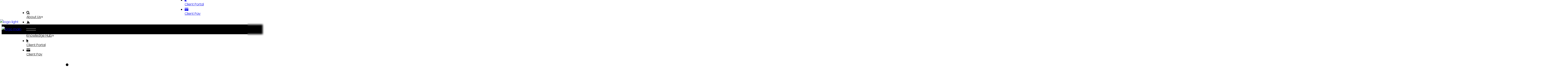

--- FILE ---
content_type: text/html; charset=UTF-8
request_url: https://www.carstonetl.com/
body_size: 56011
content:
<!DOCTYPE html>
<html lang="en-GB">
<head>
	<meta charset="UTF-8">
	<meta name="viewport" content="width=device-width, initial-scale=1, user-scalable=yes">

	<meta name='robots' content='index, follow, max-image-preview:large, max-snippet:-1, max-video-preview:-1' />
	<style>img:is([sizes="auto" i], [sizes^="auto," i]) { contain-intrinsic-size: 3000px 1500px }</style>
	
	<!-- This site is optimized with the Yoast SEO Premium plugin v26.6 (Yoast SEO v26.6) - https://yoast.com/wordpress/plugins/seo/ -->
	<title>Chartered Accountants in Cardiff and London | Carston ETL</title>
	<meta name="description" content="Chartered Accountants in Cardiff and London. Get to know our story, values and range of services. Explore tools, guides, insights and securely manage your payments." />
	<link rel="canonical" href="https://www.carstonetl.com/" />
	<meta property="og:locale" content="en_GB" />
	<meta property="og:type" content="website" />
	<meta property="og:title" content="Chartered Accountants in Cardiff and London" />
	<meta property="og:description" content="Chartered Accountants in Cardiff and London. Get to know our story, values and range of services. Explore tools, guides, insights and securely manage your payments." />
	<meta property="og:url" content="https://www.carstonetl.com/" />
	<meta property="og:site_name" content="carstonetl.com" />
	<meta property="article:modified_time" content="2025-10-21T14:14:56+00:00" />
	<meta property="og:image" content="https://www.carstonetl.com/wp-content/uploads/2024/10/Homepage-swiper-About-1.png" />
	<meta name="twitter:card" content="summary_large_image" />
	<meta name="twitter:site" content="@CarstonETL" />
	<script type="application/ld+json" class="yoast-schema-graph">{"@context":"https://schema.org","@graph":[{"@type":"WebPage","@id":"https://www.carstonetl.com/","url":"https://www.carstonetl.com/","name":"Chartered Accountants in Cardiff and London | Carston ETL","isPartOf":{"@id":"https://www.carstonetl.com/#website"},"about":{"@id":"https://www.carstonetl.com/#organization"},"primaryImageOfPage":{"@id":"https://www.carstonetl.com/#primaryimage"},"image":{"@id":"https://www.carstonetl.com/#primaryimage"},"thumbnailUrl":"https://www.carstonetl.com/wp-content/uploads/2024/10/Homepage-swiper-About-1.png","datePublished":"2024-08-12T15:55:26+00:00","dateModified":"2025-10-21T14:14:56+00:00","description":"Chartered Accountants in Cardiff and London. Get to know our story, values and range of services. Explore tools, guides, insights and securely manage your payments.","breadcrumb":{"@id":"https://www.carstonetl.com/#breadcrumb"},"inLanguage":"en-GB","potentialAction":[{"@type":"ReadAction","target":["https://www.carstonetl.com/"]}]},{"@type":"ImageObject","inLanguage":"en-GB","@id":"https://www.carstonetl.com/#primaryimage","url":"https://www.carstonetl.com/wp-content/uploads/2024/10/Homepage-swiper-About-1.png","contentUrl":"https://www.carstonetl.com/wp-content/uploads/2024/10/Homepage-swiper-About-1.png","width":1080,"height":960},{"@type":"BreadcrumbList","@id":"https://www.carstonetl.com/#breadcrumb","itemListElement":[{"@type":"ListItem","position":1,"name":"Home"}]},{"@type":"WebSite","@id":"https://www.carstonetl.com/#website","url":"https://www.carstonetl.com/","name":"www.carstonetl.com","description":"Leading Chartered Accountants providing expert guidance and innovative solutions","publisher":{"@id":"https://www.carstonetl.com/#organization"},"alternateName":"Carston ETL","potentialAction":[{"@type":"SearchAction","target":{"@type":"EntryPoint","urlTemplate":"https://www.carstonetl.com/?s={search_term_string}"},"query-input":{"@type":"PropertyValueSpecification","valueRequired":true,"valueName":"search_term_string"}}],"inLanguage":"en-GB"},{"@type":"Organization","@id":"https://www.carstonetl.com/#organization","name":"Carston ETL","url":"https://www.carstonetl.com/","logo":{"@type":"ImageObject","inLanguage":"en-GB","@id":"https://www.carstonetl.com/#/schema/logo/image/","url":"https://www.carstonetl.com/wp-content/uploads/2024/10/Carston-ETL-Logo-small-1.jpg","contentUrl":"https://www.carstonetl.com/wp-content/uploads/2024/10/Carston-ETL-Logo-small-1.jpg","width":400,"height":100,"caption":"Carston ETL"},"image":{"@id":"https://www.carstonetl.com/#/schema/logo/image/"},"sameAs":["https://x.com/CarstonETL","https://www.linkedin.com/company/carston-etl/"]}]}</script>
	<!-- / Yoast SEO Premium plugin. -->


<link rel='dns-prefetch' href='//www.googletagmanager.com' />
<link rel='dns-prefetch' href='//leroux.qodeinteractive.com' />
<link rel='dns-prefetch' href='//fonts.googleapis.com' />
<link rel="alternate" type="application/rss+xml" title="carstonetl.com &raquo; Feed" href="https://www.carstonetl.com/feed/" />
<script type="text/javascript">
/* <![CDATA[ */
window._wpemojiSettings = {"baseUrl":"https:\/\/s.w.org\/images\/core\/emoji\/15.0.3\/72x72\/","ext":".png","svgUrl":"https:\/\/s.w.org\/images\/core\/emoji\/15.0.3\/svg\/","svgExt":".svg","source":{"concatemoji":"https:\/\/www.carstonetl.com\/wp-includes\/js\/wp-emoji-release.min.js?ver=3f767ad4cffaefab936f4bbd417ff58e"}};
/*! This file is auto-generated */
!function(i,n){var o,s,e;function c(e){try{var t={supportTests:e,timestamp:(new Date).valueOf()};sessionStorage.setItem(o,JSON.stringify(t))}catch(e){}}function p(e,t,n){e.clearRect(0,0,e.canvas.width,e.canvas.height),e.fillText(t,0,0);var t=new Uint32Array(e.getImageData(0,0,e.canvas.width,e.canvas.height).data),r=(e.clearRect(0,0,e.canvas.width,e.canvas.height),e.fillText(n,0,0),new Uint32Array(e.getImageData(0,0,e.canvas.width,e.canvas.height).data));return t.every(function(e,t){return e===r[t]})}function u(e,t,n){switch(t){case"flag":return n(e,"\ud83c\udff3\ufe0f\u200d\u26a7\ufe0f","\ud83c\udff3\ufe0f\u200b\u26a7\ufe0f")?!1:!n(e,"\ud83c\uddfa\ud83c\uddf3","\ud83c\uddfa\u200b\ud83c\uddf3")&&!n(e,"\ud83c\udff4\udb40\udc67\udb40\udc62\udb40\udc65\udb40\udc6e\udb40\udc67\udb40\udc7f","\ud83c\udff4\u200b\udb40\udc67\u200b\udb40\udc62\u200b\udb40\udc65\u200b\udb40\udc6e\u200b\udb40\udc67\u200b\udb40\udc7f");case"emoji":return!n(e,"\ud83d\udc26\u200d\u2b1b","\ud83d\udc26\u200b\u2b1b")}return!1}function f(e,t,n){var r="undefined"!=typeof WorkerGlobalScope&&self instanceof WorkerGlobalScope?new OffscreenCanvas(300,150):i.createElement("canvas"),a=r.getContext("2d",{willReadFrequently:!0}),o=(a.textBaseline="top",a.font="600 32px Arial",{});return e.forEach(function(e){o[e]=t(a,e,n)}),o}function t(e){var t=i.createElement("script");t.src=e,t.defer=!0,i.head.appendChild(t)}"undefined"!=typeof Promise&&(o="wpEmojiSettingsSupports",s=["flag","emoji"],n.supports={everything:!0,everythingExceptFlag:!0},e=new Promise(function(e){i.addEventListener("DOMContentLoaded",e,{once:!0})}),new Promise(function(t){var n=function(){try{var e=JSON.parse(sessionStorage.getItem(o));if("object"==typeof e&&"number"==typeof e.timestamp&&(new Date).valueOf()<e.timestamp+604800&&"object"==typeof e.supportTests)return e.supportTests}catch(e){}return null}();if(!n){if("undefined"!=typeof Worker&&"undefined"!=typeof OffscreenCanvas&&"undefined"!=typeof URL&&URL.createObjectURL&&"undefined"!=typeof Blob)try{var e="postMessage("+f.toString()+"("+[JSON.stringify(s),u.toString(),p.toString()].join(",")+"));",r=new Blob([e],{type:"text/javascript"}),a=new Worker(URL.createObjectURL(r),{name:"wpTestEmojiSupports"});return void(a.onmessage=function(e){c(n=e.data),a.terminate(),t(n)})}catch(e){}c(n=f(s,u,p))}t(n)}).then(function(e){for(var t in e)n.supports[t]=e[t],n.supports.everything=n.supports.everything&&n.supports[t],"flag"!==t&&(n.supports.everythingExceptFlag=n.supports.everythingExceptFlag&&n.supports[t]);n.supports.everythingExceptFlag=n.supports.everythingExceptFlag&&!n.supports.flag,n.DOMReady=!1,n.readyCallback=function(){n.DOMReady=!0}}).then(function(){return e}).then(function(){var e;n.supports.everything||(n.readyCallback(),(e=n.source||{}).concatemoji?t(e.concatemoji):e.wpemoji&&e.twemoji&&(t(e.twemoji),t(e.wpemoji)))}))}((window,document),window._wpemojiSettings);
/* ]]> */
</script>
<link rel='stylesheet' id='animate-css' href='https://www.carstonetl.com/wp-content/plugins/qi-blocks/assets/css/plugins/animate/animate.min.css?ver=4.1.1' type='text/css' media='all' />
<style id='cf-frontend-style-inline-css' type='text/css'>
@font-face {
	font-family: 'DinPro Bold';
	font-weight: 700;
	src: url('https://carstonetl.com/wp-content/uploads/2024/08/DINPro-Bold_13934.woff') format('woff');
}
@font-face {
	font-family: 'Mont Bold';
	font-weight: 700;
	src: url('https://carstonetl.com/wp-content/uploads/2024/04/Mont-Bold.woff2') format('woff2');
}
</style>
<link rel='stylesheet' id='elegant-icons-css' href='https://www.carstonetl.com/wp-content/plugins/leroux-core/inc/icons/elegant-icons/assets/css/elegant-icons.min.css?ver=3f767ad4cffaefab936f4bbd417ff58e' type='text/css' media='all' />
<link rel='stylesheet' id='font-awesome-css' href='https://www.carstonetl.com/wp-content/plugins/leroux-core/inc/icons/font-awesome/assets/css/all.min.css?ver=3f767ad4cffaefab936f4bbd417ff58e' type='text/css' media='all' />
<style id='font-awesome-inline-css' type='text/css'>
[data-font="FontAwesome"]:before {font-family: 'FontAwesome' !important;content: attr(data-icon) !important;speak: none !important;font-weight: normal !important;font-variant: normal !important;text-transform: none !important;line-height: 1 !important;font-style: normal !important;-webkit-font-smoothing: antialiased !important;-moz-osx-font-smoothing: grayscale !important;}
</style>
<link rel='stylesheet' id='ionicons-css' href='https://www.carstonetl.com/wp-content/plugins/leroux-core/inc/icons/ionicons/assets/css/ionicons.min.css?ver=3f767ad4cffaefab936f4bbd417ff58e' type='text/css' media='all' />
<style id='wp-emoji-styles-inline-css' type='text/css'>

	img.wp-smiley, img.emoji {
		display: inline !important;
		border: none !important;
		box-shadow: none !important;
		height: 1em !important;
		width: 1em !important;
		margin: 0 0.07em !important;
		vertical-align: -0.1em !important;
		background: none !important;
		padding: 0 !important;
	}
</style>
<style id='classic-theme-styles-inline-css' type='text/css'>
/*! This file is auto-generated */
.wp-block-button__link{color:#fff;background-color:#32373c;border-radius:9999px;box-shadow:none;text-decoration:none;padding:calc(.667em + 2px) calc(1.333em + 2px);font-size:1.125em}.wp-block-file__button{background:#32373c;color:#fff;text-decoration:none}
</style>
<link rel='stylesheet' id='contact-form-7-css' href='https://www.carstonetl.com/wp-content/plugins/contact-form-7/includes/css/styles.css?ver=6.1.4' type='text/css' media='all' />
<style id='contact-form-7-inline-css' type='text/css'>
.wpcf7 .wpcf7-recaptcha iframe {margin-bottom: 0;}.wpcf7 .wpcf7-recaptcha[data-align="center"] > div {margin: 0 auto;}.wpcf7 .wpcf7-recaptcha[data-align="right"] > div {margin: 0 0 0 auto;}
</style>
<link rel='stylesheet' id='qi-blocks-grid-css' href='https://www.carstonetl.com/wp-content/plugins/qi-blocks/assets/dist/grid.css?ver=1.4.7' type='text/css' media='all' />
<link rel='stylesheet' id='qi-blocks-main-css' href='https://www.carstonetl.com/wp-content/plugins/qi-blocks/assets/dist/main.css?ver=1.4.7' type='text/css' media='all' />
<style id='qi-blocks-main-inline-css' type='text/css'>
body  .qodef-widget-block-1ba4ce7a .qi-block-single-image{text-align: left;} body  .qodef-widget-block-1ba4ce7a .qi-block-single-image img, .qodef-widget-block-1ba4ce7a .qi-block-single-image svg{width: 50%;} body  .qodef-widget-block-f2fa37e2 .qi-block-single-image img, .qodef-widget-block-f2fa37e2 .qi-block-single-image svg{width: 50%;max-width: 50%;} body  .qodef-widget-block-0516608c .qi-block-section-title .qodef-m-title{color: rgba(133,151,155,1);margin-top: 0px;margin-right: 0px;margin-bottom: 16px;margin-left: 0px;} body  .qodef-widget-block-b8865a4b .qi-block-section-title .qodef-m-title{color: rgba(133,151,155,1);margin-top: 0px;margin-right: 0px;margin-bottom: 16px;margin-left: 0px;} body  .qodef-widget-block-9f295275 .qi-block-section-title .qodef-m-title{color: rgba(133,151,155,1);margin-top: 0px;margin-right: 0px;margin-bottom: 16px;margin-left: 0px;} body  .qodef-widget-block-978b67f7 .qi-block-section-title .qodef-m-title{color: rgba(133,151,155,1);margin-top: 0px;margin-right: 0px;margin-bottom: 16px;margin-left: 0px;}
</style>
<style id='woocommerce-inline-inline-css' type='text/css'>
.woocommerce form .form-row .required { visibility: visible; }
</style>
<link rel='stylesheet' id='qi-addons-for-elementor-grid-style-css' href='https://www.carstonetl.com/wp-content/plugins/qi-addons-for-elementor/assets/css/grid.min.css?ver=1.9.5' type='text/css' media='all' />
<link rel='stylesheet' id='qi-addons-for-elementor-helper-parts-style-css' href='https://www.carstonetl.com/wp-content/plugins/qi-addons-for-elementor/assets/css/helper-parts.min.css?ver=1.9.5' type='text/css' media='all' />
<link rel='stylesheet' id='qi-addons-for-elementor-style-css' href='https://www.carstonetl.com/wp-content/plugins/qi-addons-for-elementor/assets/css/main.min.css?ver=1.9.5' type='text/css' media='all' />
<link rel='stylesheet' id='perfect-scrollbar-css' href='https://www.carstonetl.com/wp-content/plugins/leroux-core/assets/plugins/perfect-scrollbar/perfect-scrollbar.css?ver=3f767ad4cffaefab936f4bbd417ff58e' type='text/css' media='all' />
<link rel='stylesheet' id='swiper-css' href='https://www.carstonetl.com/wp-content/plugins/qi-addons-for-elementor/assets/plugins/swiper/8.4.5/swiper.min.css?ver=8.4.5' type='text/css' media='all' />
<link rel='stylesheet' id='leroux-main-css' href='https://www.carstonetl.com/wp-content/themes/leroux/assets/css/main.min.css?ver=3f767ad4cffaefab936f4bbd417ff58e' type='text/css' media='all' />
<link rel='stylesheet' id='leroux-core-style-css' href='https://www.carstonetl.com/wp-content/plugins/leroux-core/assets/css/leroux-core.min.css?ver=3f767ad4cffaefab936f4bbd417ff58e' type='text/css' media='all' />
<link rel='stylesheet' id='qode-quick-view-for-woocommerce-main-css' href='https://www.carstonetl.com/wp-content/plugins/qode-quick-view-for-woocommerce/assets/css/main.min.css?ver=1.1.2' type='text/css' media='all' />
<link rel='stylesheet' id='qode-wishlist-for-woocommerce-main-css' href='https://www.carstonetl.com/wp-content/plugins/qode-wishlist-for-woocommerce/assets/css/main.min.css?ver=1.2.8' type='text/css' media='all' />
<link rel='stylesheet' id='woonp-frontend-css' href='https://www.carstonetl.com/wp-content/plugins/wpc-name-your-price/assets/css/frontend.css?ver=2.2.1' type='text/css' media='all' />
<link rel='stylesheet' id='brands-styles-css' href='https://www.carstonetl.com/wp-content/plugins/woocommerce/assets/css/brands.css?ver=10.3.7' type='text/css' media='all' />
<link rel='stylesheet' id='leroux-child-style-css' href='https://www.carstonetl.com/wp-content/themes/leroux-child/style.css?ver=3f767ad4cffaefab936f4bbd417ff58e' type='text/css' media='all' />
<link rel='stylesheet' id='new-swiper-css-css' href='https://leroux.qodeinteractive.com/wp-content/plugins/qi-blocks/inc/slider/assets/plugins/5.4.5/swiper.min.css?ver=5.4.5' type='text/css' media='all' />
<link rel='stylesheet' id='leroux-google-fonts-css' href='https://fonts.googleapis.com/css?family=DM+Sans%3A300%2C400%2C400i%2C500%2C600%2C700%7CHeebo%3A300%2C400%2C400i%2C500%2C600%2C700%7CPoppins%3A300%2C400%2C400i%2C500%2C600%2C700&#038;subset=latin-ext&#038;display=swap&#038;ver=1.0.0' type='text/css' media='all' />
<link rel='stylesheet' id='leroux-style-css' href='https://www.carstonetl.com/wp-content/themes/leroux/style.css?ver=3f767ad4cffaefab936f4bbd417ff58e' type='text/css' media='all' />
<style id='leroux-style-inline-css' type='text/css'>
#qodef-page-outer { margin-top: -110px;}@media only screen and (max-width: 1024px) { #qodef-page-outer { margin-top: -70px;}}#qodef-page-footer-top-area-inner { padding-bottom: 10px;}#qodef-page-footer-bottom-area { background-color: rgb(19,25,26);}#qodef-page-footer-bottom-area-inner { padding-top: 0px;padding-bottom: 90px;}#qodef-page-footer-copyright-area { background-color: rgb(19,25,26);}.qodef-fullscreen-menu > ul > li > a { font-size: 20px;}body { background-color: rgb(255,255,255);}#qodef-page-inner { padding: 0px 0px 0px 0px;}@media only screen and (max-width: 1024px) { #qodef-page-inner { padding: 0px 0px 0px 0px;}}:root { --qode-main-color: rgb(227,6,19);}.qodef-header-sticky .qodef-header-sticky-inner { padding-left: 42px 10px 42px 10px;padding-right: 42px 10px 42px 10px;}#qodef-top-area { background-color: rgba(0,0,0,0.25);}#qodef-top-area-inner { height: 40px;padding-left: 80px;padding-right: 80px;}#qodef-page-header .qodef-header-logo-link { height: 40px;}#qodef-page-mobile-header .qodef-mobile-header-opener, #qodef-page-mobile-header .qodef-fullscreen-menu-opener { color: rgb(255,255,255);}#qodef-page-mobile-header .qodef-mobile-header-opener:hover, #qodef-page-mobile-header .qodef-mobile-header-opener.qodef--opened, #qodef-page-mobile-header .qodef-fullscreen-menu-opener:hover, #qodef-page-mobile-header .qodef-fullscreen-menu-opener.qodef--opened { color: rgb(227,6,19);}#qodef-page-mobile-header .qodef-mobile-header-logo-link { height: 30px;}.qodef-header-navigation> ul > li > a { font-size: 16px;}.qodef-header-navigation> ul > li > a:hover { color: rgb(227,6,19);}.qodef-header-navigation> ul > li.current-menu-ancestor > a, .qodef-header-navigation> ul > li.current-menu-item > a { color: rgb(227,6,19);}.qodef-page-title { background-color: #20282d;}.qodef-page-title .qodef-m-content { padding-top: 110px;}.qodef-page-title .qodef-m-title { color: #ffffff;}@media only screen and (max-width: 1024px) { .qodef-page-title .qodef-m-content { padding-top: 70px;}}body { font-family: "Poppins";font-weight: 300;}h1, .qodef-h1 { font-family: "Poppins";font-weight: 400;}h2, .qodef-h2 { font-family: "Poppins";font-weight: 400;}h3, .qodef-h3 { font-family: "Poppins";font-weight: 400;}h4, .qodef-h4 { font-family: "Poppins";font-weight: 400;}h5, .qodef-h5 { font-family: "Poppins";font-weight: 400;}h6, .qodef-h6 { font-family: "Poppins";font-weight: 400;}.qodef-header--standard #qodef-page-header { height: 110px;background-color: #ffffff00;}.qodef-header--standard #qodef-page-header-inner { padding-left: 80px;padding-right: 80px;}.qodef-header--standard #qodef-page-header-inner:after { border-bottom-color: rgba(255,255,255,0.22);border-bottom-width: 1px;}.qodef-mobile-header--minimal #qodef-mobile-header-navigation .qodef-m-inner { background-color: rgb(0,0,0);}.qodef-mobile-header--minimal #qodef-page-mobile-header { background-color: rgb(0,0,0);}@media only screen and (max-width: 768px){p { font-size: 12px;}}@media only screen and (max-width: 680px){p { font-size: 12px;}}
</style>
<link rel='stylesheet' id='yith_wapo_front-css' href='https://www.carstonetl.com/wp-content/plugins/yith-woocommerce-product-add-ons/assets/css/front.css?ver=4.26.0' type='text/css' media='all' />
<style id='yith_wapo_front-inline-css' type='text/css'>
:root{--yith-wapo-required-option-color:#AF2323;--yith-wapo-checkbox-style:50%;--yith-wapo-color-swatch-style:2px;--yith-wapo-label-font-size:16px;--yith-wapo-description-font-size:12px;--yith-wapo-color-swatch-size:40px;--yith-wapo-block-padding:0px 0px 0px 0px ;--yith-wapo-block-background-color:#ffffff;--yith-wapo-accent-color-color:#03bfac;--yith-wapo-form-border-color-color:#7a7a7a;--yith-wapo-price-box-colors-text:#474747;--yith-wapo-price-box-colors-background:#ffffff;--yith-wapo-uploads-file-colors-background:#f3f3f3;--yith-wapo-uploads-file-colors-border:#c4c4c4;--yith-wapo-tooltip-colors-text:#ffffff;--yith-wapo-tooltip-colors-background:#03bfac;}
</style>
<link rel='stylesheet' id='dashicons-css' href='https://www.carstonetl.com/wp-includes/css/dashicons.min.css?ver=3f767ad4cffaefab936f4bbd417ff58e' type='text/css' media='all' />
<style id='dashicons-inline-css' type='text/css'>
[data-font="Dashicons"]:before {font-family: 'Dashicons' !important;content: attr(data-icon) !important;speak: none !important;font-weight: normal !important;font-variant: normal !important;text-transform: none !important;line-height: 1 !important;font-style: normal !important;-webkit-font-smoothing: antialiased !important;-moz-osx-font-smoothing: grayscale !important;}
</style>
<link rel='stylesheet' id='yith-plugin-fw-icon-font-css' href='https://www.carstonetl.com/wp-content/plugins/yith-woocommerce-product-add-ons/plugin-fw/assets/css/yith-icon.css?ver=4.7.7' type='text/css' media='all' />
<link rel='stylesheet' id='leroux-core-elementor-css' href='https://www.carstonetl.com/wp-content/plugins/leroux-core/inc/plugins/elementor/assets/css/elementor.min.css?ver=3f767ad4cffaefab936f4bbd417ff58e' type='text/css' media='all' />
<link rel='stylesheet' id='elementor-frontend-css' href='https://www.carstonetl.com/wp-content/plugins/elementor/assets/css/frontend.min.css?ver=3.34.0' type='text/css' media='all' />
<link rel='stylesheet' id='elementor-post-415-css' href='https://www.carstonetl.com/wp-content/uploads/elementor/css/post-415.css?ver=1767286227' type='text/css' media='all' />
<link rel='stylesheet' id='e-animation-fadeIn-css' href='https://www.carstonetl.com/wp-content/plugins/elementor/assets/lib/animations/styles/fadeIn.min.css?ver=3.34.0' type='text/css' media='all' />
<link rel='stylesheet' id='mediaelement-css' href='https://www.carstonetl.com/wp-includes/js/mediaelement/mediaelementplayer-legacy.min.css?ver=4.2.17' type='text/css' media='all' />
<link rel='stylesheet' id='wp-mediaelement-css' href='https://www.carstonetl.com/wp-includes/js/mediaelement/wp-mediaelement.min.css?ver=3f767ad4cffaefab936f4bbd417ff58e' type='text/css' media='all' />
<link rel='stylesheet' id='widget-spacer-css' href='https://www.carstonetl.com/wp-content/plugins/elementor/assets/css/widget-spacer.min.css?ver=3.34.0' type='text/css' media='all' />
<link rel='stylesheet' id='e-swiper-css' href='https://www.carstonetl.com/wp-content/plugins/elementor/assets/css/conditionals/e-swiper.min.css?ver=3.34.0' type='text/css' media='all' />
<link rel='stylesheet' id='elementor-post-11200-css' href='https://www.carstonetl.com/wp-content/uploads/elementor/css/post-11200.css?ver=1767286227' type='text/css' media='all' />
<link rel='stylesheet' id='elementor-gf-local-roboto-css' href='https://www.carstonetl.com/wp-content/uploads/elementor/google-fonts/css/roboto.css?ver=1747836281' type='text/css' media='all' />
<link rel='stylesheet' id='elementor-gf-local-robotoslab-css' href='https://www.carstonetl.com/wp-content/uploads/elementor/google-fonts/css/robotoslab.css?ver=1747836285' type='text/css' media='all' />
<script type="text/template" id="tmpl-variation-template">
	<div class="woocommerce-variation-description">{{{ data.variation.variation_description }}}</div>
	<div class="woocommerce-variation-price">{{{ data.variation.price_html }}}</div>
	<div class="woocommerce-variation-availability">{{{ data.variation.availability_html }}}</div>
</script>
<script type="text/template" id="tmpl-unavailable-variation-template">
	<p role="alert">Sorry, this product is unavailable. Please choose a different combination.</p>
</script>
<script type="text/javascript" src="https://www.carstonetl.com/wp-includes/js/jquery/jquery.min.js?ver=3.7.1" id="jquery-core-js"></script>
<script type="text/javascript" src="https://www.carstonetl.com/wp-includes/js/jquery/jquery-migrate.min.js?ver=3.4.1" id="jquery-migrate-js"></script>
<script type="text/javascript" id="3d-flip-book-client-locale-loader-js-extra">
/* <![CDATA[ */
var FB3D_CLIENT_LOCALE = {"ajaxurl":"https:\/\/www.carstonetl.com\/wp-admin\/admin-ajax.php","dictionary":{"Table of contents":"Table of contents","Close":"Close","Bookmarks":"Bookmarks","Thumbnails":"Thumbnails","Search":"Search","Share":"Share","Facebook":"Facebook","Twitter":"Twitter","Email":"Email","Play":"Play","Previous page":"Previous page","Next page":"Next page","Zoom in":"Zoom in","Zoom out":"Zoom out","Fit view":"Fit view","Auto play":"Auto play","Full screen":"Full screen","More":"More","Smart pan":"Smart pan","Single page":"Single page","Sounds":"Sounds","Stats":"Stats","Print":"Print","Download":"Download","Goto first page":"Goto first page","Goto last page":"Goto last page"},"images":"https:\/\/www.carstonetl.com\/wp-content\/plugins\/interactive-3d-flipbook-powered-physics-engine\/assets\/images\/","jsData":{"urls":[],"posts":{"ids_mis":[],"ids":[]},"pages":[],"firstPages":[],"bookCtrlProps":[],"bookTemplates":[]},"key":"3d-flip-book","pdfJS":{"pdfJsLib":"https:\/\/www.carstonetl.com\/wp-content\/plugins\/interactive-3d-flipbook-powered-physics-engine\/assets\/js\/pdf.min.js?ver=4.3.136","pdfJsWorker":"https:\/\/www.carstonetl.com\/wp-content\/plugins\/interactive-3d-flipbook-powered-physics-engine\/assets\/js\/pdf.worker.js?ver=4.3.136","stablePdfJsLib":"https:\/\/www.carstonetl.com\/wp-content\/plugins\/interactive-3d-flipbook-powered-physics-engine\/assets\/js\/stable\/pdf.min.js?ver=2.5.207","stablePdfJsWorker":"https:\/\/www.carstonetl.com\/wp-content\/plugins\/interactive-3d-flipbook-powered-physics-engine\/assets\/js\/stable\/pdf.worker.js?ver=2.5.207","pdfJsCMapUrl":"https:\/\/www.carstonetl.com\/wp-content\/plugins\/interactive-3d-flipbook-powered-physics-engine\/assets\/cmaps\/"},"cacheurl":"https:\/\/www.carstonetl.com\/wp-content\/uploads\/3d-flip-book\/cache\/","pluginsurl":"https:\/\/www.carstonetl.com\/wp-content\/plugins\/","pluginurl":"https:\/\/www.carstonetl.com\/wp-content\/plugins\/interactive-3d-flipbook-powered-physics-engine\/","thumbnailSize":{"width":"150","height":"150"},"version":"1.16.17"};
/* ]]> */
</script>
<script type="text/javascript" src="https://www.carstonetl.com/wp-content/plugins/interactive-3d-flipbook-powered-physics-engine/assets/js/client-locale-loader.js?ver=1.16.17" id="3d-flip-book-client-locale-loader-js" async="async" data-wp-strategy="async"></script>
<script type="text/javascript" src="https://www.carstonetl.com/wp-content/plugins/woocommerce/assets/js/jquery-blockui/jquery.blockUI.min.js?ver=2.7.0-wc.10.3.7" id="wc-jquery-blockui-js" data-wp-strategy="defer"></script>
<script type="text/javascript" id="wc-add-to-cart-js-extra">
/* <![CDATA[ */
var wc_add_to_cart_params = {"ajax_url":"\/wp-admin\/admin-ajax.php","wc_ajax_url":"\/?wc-ajax=%%endpoint%%","i18n_view_cart":"View basket","cart_url":"https:\/\/www.carstonetl.com\/cart\/","is_cart":"","cart_redirect_after_add":"no"};
/* ]]> */
</script>
<script type="text/javascript" src="https://www.carstonetl.com/wp-content/plugins/woocommerce/assets/js/frontend/add-to-cart.min.js?ver=10.3.7" id="wc-add-to-cart-js" defer="defer" data-wp-strategy="defer"></script>
<script type="text/javascript" src="https://www.carstonetl.com/wp-content/plugins/woocommerce/assets/js/js-cookie/js.cookie.min.js?ver=2.1.4-wc.10.3.7" id="wc-js-cookie-js" data-wp-strategy="defer"></script>
<script type="text/javascript" id="WCPAY_ASSETS-js-extra">
/* <![CDATA[ */
var wcpayAssets = {"url":"https:\/\/www.carstonetl.com\/wp-content\/plugins\/woocommerce-payments\/dist\/"};
/* ]]> */
</script>
<script type="text/javascript" src="https://www.carstonetl.com/wp-content/plugins/woocommerce/assets/js/select2/select2.full.min.js?ver=4.0.3-wc.10.3.7" id="wc-select2-js" defer="defer" data-wp-strategy="defer"></script>
<script type="text/javascript" src="https://www.carstonetl.com/wp-includes/js/underscore.min.js?ver=1.13.7" id="underscore-js"></script>
<script type="text/javascript" id="wp-util-js-extra">
/* <![CDATA[ */
var _wpUtilSettings = {"ajax":{"url":"\/wp-admin\/admin-ajax.php"}};
/* ]]> */
</script>
<script type="text/javascript" src="https://www.carstonetl.com/wp-includes/js/wp-util.min.js?ver=3f767ad4cffaefab936f4bbd417ff58e" id="wp-util-js"></script>

<!-- Google tag (gtag.js) snippet added by Site Kit -->
<!-- Google Analytics snippet added by Site Kit -->
<script type="text/javascript" src="https://www.googletagmanager.com/gtag/js?id=GT-PZZSFL3F" id="google_gtagjs-js" async></script>
<script type="text/javascript" id="google_gtagjs-js-after">
/* <![CDATA[ */
window.dataLayer = window.dataLayer || [];function gtag(){dataLayer.push(arguments);}
gtag("set","linker",{"domains":["www.carstonetl.com"]});
gtag("js", new Date());
gtag("set", "developer_id.dZTNiMT", true);
gtag("config", "GT-PZZSFL3F");
 window._googlesitekit = window._googlesitekit || {}; window._googlesitekit.throttledEvents = []; window._googlesitekit.gtagEvent = (name, data) => { var key = JSON.stringify( { name, data } ); if ( !! window._googlesitekit.throttledEvents[ key ] ) { return; } window._googlesitekit.throttledEvents[ key ] = true; setTimeout( () => { delete window._googlesitekit.throttledEvents[ key ]; }, 5 ); gtag( "event", name, { ...data, event_source: "site-kit" } ); }; 
/* ]]> */
</script>
<script type="text/javascript" src="https://www.carstonetl.com/wp-content/themes/leroux/inc/justified-gallery/assets/js/plugins/jquery.justifiedGallery.min.js?ver=1" id="jquery-justified-gallery-js"></script>
<link rel="https://api.w.org/" href="https://www.carstonetl.com/wp-json/" /><link rel="alternate" title="JSON" type="application/json" href="https://www.carstonetl.com/wp-json/wp/v2/pages/11200" /><link rel="EditURI" type="application/rsd+xml" title="RSD" href="https://www.carstonetl.com/xmlrpc.php?rsd" />
<link rel="alternate" title="oEmbed (JSON)" type="application/json+oembed" href="https://www.carstonetl.com/wp-json/oembed/1.0/embed?url=https%3A%2F%2Fwww.carstonetl.com%2F" />
<link rel="alternate" title="oEmbed (XML)" type="text/xml+oembed" href="https://www.carstonetl.com/wp-json/oembed/1.0/embed?url=https%3A%2F%2Fwww.carstonetl.com%2F&#038;format=xml" />
<meta name="generator" content="Site Kit by Google 1.168.0" />		<script type="text/javascript">
				(function(c,l,a,r,i,t,y){
					c[a]=c[a]||function(){(c[a].q=c[a].q||[]).push(arguments)};t=l.createElement(r);t.async=1;
					t.src="https://www.clarity.ms/tag/"+i+"?ref=wordpress";y=l.getElementsByTagName(r)[0];y.parentNode.insertBefore(t,y);
				})(window, document, "clarity", "script", "u60td2th8p");
		</script>
			<noscript><style>.woocommerce-product-gallery{ opacity: 1 !important; }</style></noscript>
	<meta name="generator" content="Elementor 3.34.0; features: e_font_icon_svg, additional_custom_breakpoints; settings: css_print_method-external, google_font-enabled, font_display-swap">
			<style>
				.e-con.e-parent:nth-of-type(n+4):not(.e-lazyloaded):not(.e-no-lazyload),
				.e-con.e-parent:nth-of-type(n+4):not(.e-lazyloaded):not(.e-no-lazyload) * {
					background-image: none !important;
				}
				@media screen and (max-height: 1024px) {
					.e-con.e-parent:nth-of-type(n+3):not(.e-lazyloaded):not(.e-no-lazyload),
					.e-con.e-parent:nth-of-type(n+3):not(.e-lazyloaded):not(.e-no-lazyload) * {
						background-image: none !important;
					}
				}
				@media screen and (max-height: 640px) {
					.e-con.e-parent:nth-of-type(n+2):not(.e-lazyloaded):not(.e-no-lazyload),
					.e-con.e-parent:nth-of-type(n+2):not(.e-lazyloaded):not(.e-no-lazyload) * {
						background-image: none !important;
					}
				}
			</style>
			<meta name="generator" content="Powered by Slider Revolution 6.7.18 - responsive, Mobile-Friendly Slider Plugin for WordPress with comfortable drag and drop interface." />
<link rel="icon" href="https://www.carstonetl.com/wp-content/uploads/2024/08/ETL_Favicon_-100x100.png" sizes="32x32" />
<link rel="icon" href="https://www.carstonetl.com/wp-content/uploads/2024/08/ETL_Favicon_-300x300.png" sizes="192x192" />
<link rel="apple-touch-icon" href="https://www.carstonetl.com/wp-content/uploads/2024/08/ETL_Favicon_-300x300.png" />
<meta name="msapplication-TileImage" content="https://www.carstonetl.com/wp-content/uploads/2024/08/ETL_Favicon_-300x300.png" />
<script>function setREVStartSize(e){
			//window.requestAnimationFrame(function() {
				window.RSIW = window.RSIW===undefined ? window.innerWidth : window.RSIW;
				window.RSIH = window.RSIH===undefined ? window.innerHeight : window.RSIH;
				try {
					var pw = document.getElementById(e.c).parentNode.offsetWidth,
						newh;
					pw = pw===0 || isNaN(pw) || (e.l=="fullwidth" || e.layout=="fullwidth") ? window.RSIW : pw;
					e.tabw = e.tabw===undefined ? 0 : parseInt(e.tabw);
					e.thumbw = e.thumbw===undefined ? 0 : parseInt(e.thumbw);
					e.tabh = e.tabh===undefined ? 0 : parseInt(e.tabh);
					e.thumbh = e.thumbh===undefined ? 0 : parseInt(e.thumbh);
					e.tabhide = e.tabhide===undefined ? 0 : parseInt(e.tabhide);
					e.thumbhide = e.thumbhide===undefined ? 0 : parseInt(e.thumbhide);
					e.mh = e.mh===undefined || e.mh=="" || e.mh==="auto" ? 0 : parseInt(e.mh,0);
					if(e.layout==="fullscreen" || e.l==="fullscreen")
						newh = Math.max(e.mh,window.RSIH);
					else{
						e.gw = Array.isArray(e.gw) ? e.gw : [e.gw];
						for (var i in e.rl) if (e.gw[i]===undefined || e.gw[i]===0) e.gw[i] = e.gw[i-1];
						e.gh = e.el===undefined || e.el==="" || (Array.isArray(e.el) && e.el.length==0)? e.gh : e.el;
						e.gh = Array.isArray(e.gh) ? e.gh : [e.gh];
						for (var i in e.rl) if (e.gh[i]===undefined || e.gh[i]===0) e.gh[i] = e.gh[i-1];
											
						var nl = new Array(e.rl.length),
							ix = 0,
							sl;
						e.tabw = e.tabhide>=pw ? 0 : e.tabw;
						e.thumbw = e.thumbhide>=pw ? 0 : e.thumbw;
						e.tabh = e.tabhide>=pw ? 0 : e.tabh;
						e.thumbh = e.thumbhide>=pw ? 0 : e.thumbh;
						for (var i in e.rl) nl[i] = e.rl[i]<window.RSIW ? 0 : e.rl[i];
						sl = nl[0];
						for (var i in nl) if (sl>nl[i] && nl[i]>0) { sl = nl[i]; ix=i;}
						var m = pw>(e.gw[ix]+e.tabw+e.thumbw) ? 1 : (pw-(e.tabw+e.thumbw)) / (e.gw[ix]);
						newh =  (e.gh[ix] * m) + (e.tabh + e.thumbh);
					}
					var el = document.getElementById(e.c);
					if (el!==null && el) el.style.height = newh+"px";
					el = document.getElementById(e.c+"_wrapper");
					if (el!==null && el) {
						el.style.height = newh+"px";
						el.style.display = "block";
					}
				} catch(e){
					console.log("Failure at Presize of Slider:" + e)
				}
			//});
		  };</script>
		<style type="text/css" id="wp-custom-css">
			/* left align contact button no margin */
.parent-class:has(.left-align) {
	text-align: left!important;
}

/* Turn icon hover elements back to block to maintain position */
.icon-hover-row .qodef-icon-with-text.qodef-layout--top {
	display: block
}
/* Hide the icons on team */
.page-id-17660 .icon_info_alt:before {
	display: none;
}

.page-id-17959 .icon_info_alt:before {
	display: none;
}
.page-id-17965 .icon_info_alt:before {
	display: none;
}
.page-id-17570 .icon_info_alt:before {
	display: none;
}
.page-id-13710 .icon_info_alt:before {
	display: none;
}
	
/*  Swiper css vertical align */
.qodef-thumbnail-slider.qodef-layout--standard .qodef-m-right-inner {
	justify-content: normal;
}
.qodef-thumbnail-slider.qodef-layout--standard .qodef-m-thumbnails-holder {
	margin-bottom: 200px;
}

/* Blog single keep?*/   
.single-post .qodef-e-media-image::before {content: '';position: absolute;top: 0;left: 0;width: 100%;height: 100%;background-color: rgba(37, 41, 43, 0.8);z-index: 1;pointer-events: none;}   
.single-post .qodef-e-media-image {position: relative;}  


/* PAYMENT PAGE CSS */  
.woocommerce-product-gallery__image--placeholder {display: none!important;}  
#wapo-total-price-table {display: none!important;}  
#product-12930 input[type=text] {margin-bottom: 28px;border: rgba(112, 112, 112, 0.5) solid 1px;}  
#product-12930 .qodef-button.qodef-layout--outlined {color: black!important;border-color: black!important;font-weight: 500!important;margin-bottom: 30px;}  
#product-12930 .qodef-button.qodef-layout--outlined:hover {color: white!important;border-color: #e30613!important;font-weight: 500!important;}  
#product-12930 .qodef-theme-button, button[type=submit] {margin-bottom: 30px;}  
.page-id-14156 .qodef-qi-icon-with-text.qodef-layout--before-content {align-items: baseline;}  
.page-id-14156 h1.entry-title {display: none;}  
.page-id-14156 label {font-family: 'Poppins', sans-serif;color: #000000;}  
.page-id-14156 #product-12930 .qodef-button.qodef-layout--outlined {margin-top: 30px;}  
.page-id-14156 .price {display: none;}  
.page-id-14156 .required {color: #e30613;}  
.page-id-14156 #yith-wapo-container.yith-wapo-container.yith-wapo-form-style-theme {display: flex;flex-wrap: wrap;margin-left: -100px;}  
.page-id-14156 #yith-wapo-container.yith-wapo-container.yith-wapo-form-style-theme .yith-wapo-option.selection-multiple {flex: 1 1 calc(50% - 100px);margin-left: 100px;box-sizing: border-box;}  
.page-id-14156 .woonp.woonp-default.woonp-type-default {display: flex;flex-direction: column;align-items: flex-start;width: 100%;}  
.page-id-14156 .woonp.woonp-default.woonp-type-default label {margin-bottom: 5px;text-align: left;}  
.page-id-14156 .woonp.woonp-default.woonp-type-default input {width: 100%;padding: 10px;box-sizing: border-box;max-width: 100%;}  
.page-id-14156 .woonp.woonp-default.woonp-type-default input {width: calc(50% - 50px)!important;border: rgba(112, 112, 112, 0.5) solid 1px;}  
/* Remove spinners in Chrome, Safari, Edge, and Opera */  
input[type="number"]::-webkit-outer-spin-button,input[type="number"]::-webkit-inner-spin-button {-webkit-appearance: none;margin: 0;}  
/* Remove spinners in Firefox */  
input[type="number"] {-moz-appearance: textfield;}  
.g-recaptcha {max-width: 100%;height: auto;}  
/* FOOTER CSS */  
/* Socials */  
#qodef-page-footer .social_twitter, .qodef-content-full-width .social_linkedin_square {font-size: 0.8em;}  
#qodef-page-footer .qodef-icon-holder {width: 1.8em!important;height: 1.8em!important;}  
#qodef-page-footer .qodef-icon-holder .qodef-icon {line-height: 2.3em;}  
.qodef-social-icons-group .qodef-icon-holder {margin-right: 2px!important;}  
.qodef-icon-holder .qodef-icon:before {font-size: 12px;}  
.elementor-icon.elementor-social-icon {font-size: var(--icon-size, 25px);line-height: var(--icon-size, 25px);width: calc(var(--icon-size, 25px) + 2* var(--icon-padding, .5em));height: calc(var(--icon-size, 25px) + 2* var(--icon-padding, .5em));}  

/* Bottom links */
@media only screen and (min-width: 1025px) {
    #qodef-page-footer-copyright-area .qodef-grid.qodef-layout--columns.qodef-col-num--4>.qodef-grid-inner {
        grid-template-columns: 3.75fr 4.25fr 2fr;
    }
}

/* Carstonlogo */  
.wp-image-11246 {width: 100% !important;max-width: 1000% !important;margin-top: 50px;}

/* Footer layout */
#leroux_core_social_icons_group-5 {padding-left: 30px;}  
#leroux_core_social_icons_group-5 > h5 {margin-bottom: 24px!important;}  
#qodef-page-footer-bottom-area .qodef-content-full-width {padding-top: 82px;}  
#qodef-page-footer-bottom-area .widget a:hover {color: #e30613!important;}  
#qodef-page-footer-copyright-area .qi-block-single-image .qodef-m-image img {width: 407px;max-width: 407px;}  
#qodef-page-footer-bottom-area .qodef-grid.qodef-layout--columns.qodef-col-num--4 > .qodef-grid-inner {display: grid;grid-template-columns: calc(35% + 30px) 1fr 12%;column-gap: 30px;}  
#qodef-page-footer-bottom-area .qodef-grid.qodef-layout--columns.qodef-col-num--4.qodef-forty-sixty>.qodef-grid-inner {grid-template-columns: 36% 20% 20% 14%;text-wrap: balance;}  
#qodef-page-footer-top-area .qodef-grid.qodef-layout--columns.qodef-col-num--2.qodef-predefined>.qodef-grid-inner {grid-template-columns: 36% 40% 20%;}  
#qodef-page-footer-bottom-area .qodef-content-full-width .qodef-separator {display: none;}  
#qodef-page-footer-bottom-area #block-75 {padding-left: 30px!important;}  
#qodef-page-footer-copyright-area #block-51 {text-align: right;}  
#qodef-page-footer-copyright-area .qodef-grid>.qodef-grid-inner {column-gap: 0;box-sizing: border-box;}  
#qodef-page-footer-copyright-area .qodef-grid-inner > :nth-child(2) {display: none;}  
/* Tablet footer */
@media only screen and (min-width: 768px) and (max-width: 1024px) {
    #qodef-page-footer-bottom-area .qodef-grid.qodef-layout--columns.qodef-col-num--4.qodef-forty-sixty > .qodef-grid-inner {
        display: grid;
        grid-template-columns: 100%; 
        grid-auto-rows: auto; 
    }


    #qodef-page-footer-bottom-area .qodef-grid.qodef-layout--columns.qodef-col-num--4.qodef-forty-sixty > .qodef-grid-inner > *:nth-child(3) {
        grid-column: span 1;
    }

    #qodef-page-footer-bottom-area .qodef-grid.qodef-layout--columns.qodef-col-num--4.qodef-forty-sixty > .qodef-grid-inner > *:nth-child(4) {
        grid-column: 1 / -1;
    }
	.wp-image-11246 {
		width: 50%!important;
		max-width: 50%!important;
	}

#qodef-content-bottom-inner .menu-content-bottom-container {
    display: block;
}

#qodef-content-bottom-inner .menu {
    display: block!important;
    padding: 0;
    margin: 0;
    list-style: none; 
}

#qodef-content-bottom-inner .menu li {
    display: block!important;
    margin-bottom: 10px;
}
#qodef-content-bottom-inner .menu li a {
    display: block!important;
    text-decoration: none; 
    padding: 5px 0; 
}
#qodef-content-bottom #qodef-content-bottom-inner .qodef-grid-inner .qodef-grid-item>.widget ul li {
	margin: 0;
	}
	#qodef-content-bottom #qodef-content-bottom-inner .qodef-grid-inner {
		gap: 0;
	}
	
/* Bottom row	 */
	#qodef-page-footer-copyright-area #qodef-page-footer-copyright-area-inner .qodef-grid.qodef-col-num--4>.qodef-grid-inner {
		display: block;
	}
	#qodef-page-footer-copyright-area #qodef-page-footer-copyright-area-inner .qodef-grid.qodef-col-num--4>.qodef-grid-inner .qodef-grid-item:nth-child(3) {
		margin: 20px 0 20px 0;
	}
}




/* MOBILE */  
@media only screen and (max-width: 767px) { #block-81 > div{
	display: grid!important;
	}
#qodef-page-footer-copyright-area .qodef-grid.qodef-layout--columns.qodef-col-num--4>.qodef-grid-inner {grid-template-columns: 1fr;}  
#qodef-page-footer-bottom-area .qodef-grid.qodef-layout--columns.qodef-col-num--4.qodef-forty-sixty>.qodef-grid-inner {grid-template-columns: 1fr;text-wrap: balance;}  
#qodef-page-footer-top-area .qodef-grid.qodef-layout--columns.qodef-col-num--2.qodef-predefined>.qodef-grid-inner {grid-template-columns: 1fr;}  
.services-toggles h2 {font-size: 34px;}  
/* Hide underline on mobile menu */  
#qodef-page-mobile-header-inner {border-bottom: 0;}  
/* Services mobile */  
.qodef-horizontal-accordion-showcase-responsive .qodef-m-header .qodef-m-title:before {color: #3C3C3B;}  
.qodef-horizontal-accordion-showcase-responsive .qodef-m-header .qodef-m-title {color: white;}  
.qodef-horizontal-accordion-showcase-responsive .qodef-m-header.ui-state-active .qodef-m-title {color: white;}  
.qodef-horizontal-accordion-showcase-responsive .qodef-m-header.ui-state-active .qodef-m-arrow svg {stroke: #e30613;}  
.ui-state-active.qodef-m-arrow g {stroke: #e30613;}  
.qodef-horizontal-accordion-showcase-responsive .qodef-m-content .qodef-m-title {color: white;}  
.qodef-horizontal-accordion-showcase-responsive .qodef-m-content .qodef-m-description {color: white;}  
.ui-state-active g[data-name="Group 1633"] {stroke: #e30613;}  
.qodef-blog.qodef--list .qodef-blog-item .qodef-e-inner .entry-date.qodef-list-date {padding: 14px 18px 15px;row-gap: 2px;}  
.qodef-blog.qodef--list .qodef-blog-item .qodef-e-inner .entry-date.qodef-list-date .qodef-day {font-size: 20px;}  
.qodef-month {font-size: 18px;}  
	
/* Client pay mobile */  
.page-id-14156  #yith-wapo-container.yith-wapo-container.yith-wapo-form-style-theme {display: block;}  
.page-id-14156  .woonp.woonp-default.woonp-type-default input {width: 100%!important;}  
.page-id-14156  .e-con.e-grid>.e-con-inner {grid-template-rows: auto;}  
.elementor-14156 .elementor-element.elementor-element-c43fc08 {padding: 0;}  
.page-id-14156 #yith-wapo-container.yith-wapo-container.yith-wapo-form-style-theme {display: block;}  
	
/* FOOTER CSS */  
#qodef-page-footer-copyright-area .qi-block-single-image .qodef-m-image img {width: 100%;max-width: 100%;}  
	
	#qodef-content-bottom #qodef-content-bottom-inner .qodef-grid-inner .qodef-grid-item:first-child {
		margin-bottom: 0!important;
	}
	
/* Carstonlogo */  
.wp-image-11246 {width: 50%!important;max-width: 50%!important;padding-left: 0;}  
#leroux_core_social_icons_group-5 {padding-left: 0;}
}
		</style>
		</head>
<body data-rsssl=1 class="home page-template page-template-page-full-width page-template-page-full-width-php page page-id-11200 theme-leroux qi-blocks-1.4.7 qodef-gutenberg--no-touch qode-framework-1.2.3 woocommerce-no-js qodef-qi--no-touch qi-addons-for-elementor-1.9.5 qodef-back-to-top--enabled  qodef-fullscreen-menu-logo--light qodef-content-behind-header qodef-header--standard qodef-header-appearance--sticky qodef-header--transparent qodef-content--behind-header qodef-mobile-header--minimal qodef-mobile-header-appearance--sticky qodef-drop-down-second--full-width qodef-drop-down-second--default leroux-core-1.0.5 qode-quick-view-for-woocommerce-1.1.2 qqvfw--no-touch qode-wishlist-for-woocommerce-1.2.8 qwfw--no-touch leroux-child-1.0 leroux-1.3.1 qodef-content-grid-1300 qodef-header-standard--right qodef-search--covers-header elementor-default elementor-kit-415 elementor-page elementor-page-11200" itemscope itemtype="https://schema.org/WebPage">
	<a class="skip-link screen-reader-text" href="#qodef-page-content">Skip to the content</a>	<div id="qodef-page-wrapper" class="">
		<header id="qodef-page-header"  role="banner">
		<div id="qodef-page-header-inner" class=" qodef-skin--light">
		<a itemprop="url" class="qodef-header-logo-link qodef-height--set qodef-source--image" href="https://www.carstonetl.com/" rel="home">
	<img loading="lazy" width="2384" height="534" src="https://www.carstonetl.com/wp-content/uploads/2024/08/Carston-ETL-Logo-Primary_Web.png" class="qodef-header-logo-image qodef--main" alt="logo main" itemprop="image" srcset="https://www.carstonetl.com/wp-content/uploads/2024/08/Carston-ETL-Logo-Primary_Web.png 2384w, https://www.carstonetl.com/wp-content/uploads/2024/08/Carston-ETL-Logo-Primary_Web-300x67.png 300w, https://www.carstonetl.com/wp-content/uploads/2024/08/Carston-ETL-Logo-Primary_Web-1024x229.png 1024w, https://www.carstonetl.com/wp-content/uploads/2024/08/Carston-ETL-Logo-Primary_Web-768x172.png 768w, https://www.carstonetl.com/wp-content/uploads/2024/08/Carston-ETL-Logo-Primary_Web-1536x344.png 1536w, https://www.carstonetl.com/wp-content/uploads/2024/08/Carston-ETL-Logo-Primary_Web-2048x459.png 2048w, https://www.carstonetl.com/wp-content/uploads/2024/08/Carston-ETL-Logo-Primary_Web-600x134.png 600w" sizes="(max-width: 2384px) 100vw, 2384px" /><img loading="lazy" width="2384" height="534" src="https://www.carstonetl.com/wp-content/uploads/2024/08/Carston-ETL-Logo-Primary_Web.png" class="qodef-header-logo-image qodef--dark" alt="logo dark" itemprop="image" srcset="https://www.carstonetl.com/wp-content/uploads/2024/08/Carston-ETL-Logo-Primary_Web.png 2384w, https://www.carstonetl.com/wp-content/uploads/2024/08/Carston-ETL-Logo-Primary_Web-300x67.png 300w, https://www.carstonetl.com/wp-content/uploads/2024/08/Carston-ETL-Logo-Primary_Web-1024x229.png 1024w, https://www.carstonetl.com/wp-content/uploads/2024/08/Carston-ETL-Logo-Primary_Web-768x172.png 768w, https://www.carstonetl.com/wp-content/uploads/2024/08/Carston-ETL-Logo-Primary_Web-1536x344.png 1536w, https://www.carstonetl.com/wp-content/uploads/2024/08/Carston-ETL-Logo-Primary_Web-2048x459.png 2048w, https://www.carstonetl.com/wp-content/uploads/2024/08/Carston-ETL-Logo-Primary_Web-600x134.png 600w" sizes="(max-width: 2384px) 100vw, 2384px" /><img loading="lazy" width="2384" height="534" src="https://www.carstonetl.com/wp-content/uploads/2024/08/Carston-ETL-Logo-Primary_Web-White.png" class="qodef-header-logo-image qodef--light" alt="logo light" itemprop="image" srcset="https://www.carstonetl.com/wp-content/uploads/2024/08/Carston-ETL-Logo-Primary_Web-White.png 2384w, https://www.carstonetl.com/wp-content/uploads/2024/08/Carston-ETL-Logo-Primary_Web-White-300x67.png 300w, https://www.carstonetl.com/wp-content/uploads/2024/08/Carston-ETL-Logo-Primary_Web-White-1024x229.png 1024w, https://www.carstonetl.com/wp-content/uploads/2024/08/Carston-ETL-Logo-Primary_Web-White-768x172.png 768w, https://www.carstonetl.com/wp-content/uploads/2024/08/Carston-ETL-Logo-Primary_Web-White-1536x344.png 1536w, https://www.carstonetl.com/wp-content/uploads/2024/08/Carston-ETL-Logo-Primary_Web-White-2048x459.png 2048w, https://www.carstonetl.com/wp-content/uploads/2024/08/Carston-ETL-Logo-Primary_Web-White-600x134.png 600w" sizes="(max-width: 2384px) 100vw, 2384px" /></a>
	<nav class="qodef-header-navigation" role="navigation" aria-label="Top Menu">
		<ul id="menu-main-carston-etl-menu-1" class="menu"><li class="menu-item menu-item-type-post_type menu-item-object-page menu-item-has-children menu-item-13802 qodef-menu-item--narrow"><a href="https://www.carstonetl.com/about-us-carston-etl/"><span class="qodef-icon-font-awesome fa fa-magnifying-glass qodef-menu-item-icon" ></span><span class="qodef-menu-item-text">About Us</span></a><svg class="qodef-svg--menu-arrow qodef-menu-item-arrow" xmlns="http://www.w3.org/2000/svg" width="7.8" height="7.8" viewBox="0 0 7.8 7.8"><g fill="none" stroke="currentColor"><path d="m.4 7.4 7-7"/><path d="M.4.5h6.9"/><path d="M7.3 7.4V.5"/></g></svg>
<div class="qodef-drop-down-second"><div class="qodef-drop-down-second-inner"><ul class="sub-menu">
	<li class="menu-item menu-item-type-post_type menu-item-object-page menu-item-has-children menu-item-17602"><a href="https://www.carstonetl.com/about-us-carston-etl/meet-the-team-carston/"><span class="qodef-menu-item-text">Meet The Team</span></a><svg class="qodef-svg--menu-arrow qodef-menu-item-arrow" xmlns="http://www.w3.org/2000/svg" width="7.8" height="7.8" viewBox="0 0 7.8 7.8"><g fill="none" stroke="currentColor"><path d="m.4 7.4 7-7"/><path d="M.4.5h6.9"/><path d="M7.3 7.4V.5"/></g></svg>
	<ul class="sub-menu">
		<li class="menu-item menu-item-type-post_type menu-item-object-page menu-item-17743"><a href="https://www.carstonetl.com/about-us-carston-etl/cardiff-team/"><span class="qodef-menu-item-text">Cardiff Office</span></a></li>
		<li class="menu-item menu-item-type-post_type menu-item-object-page menu-item-17964"><a href="https://www.carstonetl.com/about-us-carston-etl/llantwit-major-team/"><span class="qodef-menu-item-text">Llantwit Major Office</span></a></li>
		<li class="menu-item menu-item-type-post_type menu-item-object-page menu-item-17988"><a href="https://www.carstonetl.com/about-us-carston-etl/london-team/"><span class="qodef-menu-item-text">London Office</span></a></li>
	</ul>
</li>
	<li class="menu-item menu-item-type-custom menu-item-object-custom menu-item-13805"><a href="https://www.etl-global.com/"><span class="qodef-menu-item-text">ETL GLOBAL</span></a></li>
</ul></div></div>
</li>
<li class="menu-item menu-item-type-post_type menu-item-object-page menu-item-has-children menu-item-13686 qodef-menu-item--narrow"><a href="https://www.carstonetl.com/services/"><span class="qodef-icon-font-awesome fab fa-servicestack qodef-menu-item-icon" ></span><span class="qodef-menu-item-text">Services</span></a><svg class="qodef-svg--menu-arrow qodef-menu-item-arrow" xmlns="http://www.w3.org/2000/svg" width="7.8" height="7.8" viewBox="0 0 7.8 7.8"><g fill="none" stroke="currentColor"><path d="m.4 7.4 7-7"/><path d="M.4.5h6.9"/><path d="M7.3 7.4V.5"/></g></svg>
<div class="qodef-drop-down-second"><div class="qodef-drop-down-second-inner"><ul class="sub-menu">
	<li class="menu-item menu-item-type-post_type menu-item-object-page menu-item-has-children menu-item-14113"><a href="https://www.carstonetl.com/services/personal/"><span class="qodef-menu-item-text">Personal</span></a><svg class="qodef-svg--menu-arrow qodef-menu-item-arrow" xmlns="http://www.w3.org/2000/svg" width="7.8" height="7.8" viewBox="0 0 7.8 7.8"><g fill="none" stroke="currentColor"><path d="m.4 7.4 7-7"/><path d="M.4.5h6.9"/><path d="M7.3 7.4V.5"/></g></svg>
	<ul class="sub-menu">
		<li class="menu-item menu-item-type-post_type menu-item-object-page menu-item-14611"><a href="https://www.carstonetl.com/estate-planning/"><span class="qodef-menu-item-text">Estate Planning</span></a></li>
		<li class="menu-item menu-item-type-post_type menu-item-object-page menu-item-15186"><a href="https://www.carstonetl.com/services/personal/personal-tax-planning/"><span class="qodef-menu-item-text">Personal Tax Planning</span></a></li>
		<li class="menu-item menu-item-type-post_type menu-item-object-page menu-item-15286"><a href="https://www.carstonetl.com/services/personal/retirement-strategies/"><span class="qodef-menu-item-text">Retirement Strategies</span></a></li>
		<li class="menu-item menu-item-type-post_type menu-item-object-page menu-item-14302"><a href="https://www.carstonetl.com/services/personal/self-assessment/"><span class="qodef-menu-item-text">Self Assessment</span></a></li>
		<li class="menu-item menu-item-type-post_type menu-item-object-page menu-item-15294"><a href="https://www.carstonetl.com/services/personal/trusts-and-executorships/"><span class="qodef-menu-item-text">Trusts &#038; Executorships</span></a></li>
	</ul>
</li>
	<li class="menu-item menu-item-type-post_type menu-item-object-page menu-item-has-children menu-item-14058"><a href="https://www.carstonetl.com/services/business/"><span class="qodef-menu-item-text">Business Services</span></a><svg class="qodef-svg--menu-arrow qodef-menu-item-arrow" xmlns="http://www.w3.org/2000/svg" width="7.8" height="7.8" viewBox="0 0 7.8 7.8"><g fill="none" stroke="currentColor"><path d="m.4 7.4 7-7"/><path d="M.4.5h6.9"/><path d="M7.3 7.4V.5"/></g></svg>
	<ul class="sub-menu">
		<li class="menu-item menu-item-type-post_type menu-item-object-page menu-item-19690"><a href="https://www.carstonetl.com/services/business/annual-accounts-preparation/"><span class="qodef-menu-item-text">Annual Accounts Preparation</span></a></li>
		<li class="menu-item menu-item-type-post_type menu-item-object-page menu-item-14905"><a href="https://www.carstonetl.com/services/business/audit-and-assurance/"><span class="qodef-menu-item-text">Audit &#038; Assurance</span></a></li>
		<li class="menu-item menu-item-type-post_type menu-item-object-page menu-item-15037"><a href="https://www.carstonetl.com/services/business/bookkeeping-and-management-accounts/"><span class="qodef-menu-item-text">Bookkeeping &#038; Management Accounts</span></a></li>
		<li class="menu-item menu-item-type-post_type menu-item-object-page menu-item-15074"><a href="https://www.carstonetl.com/services/business/business-planning/"><span class="qodef-menu-item-text">Business Planning</span></a></li>
		<li class="menu-item menu-item-type-post_type menu-item-object-page menu-item-15084"><a href="https://www.carstonetl.com/services/business/business-startup/"><span class="qodef-menu-item-text">Business Startup</span></a></li>
		<li class="menu-item menu-item-type-post_type menu-item-object-page menu-item-15093"><a href="https://www.carstonetl.com/services/business/company-secretarial/"><span class="qodef-menu-item-text">Company Secretarial</span></a></li>
		<li class="menu-item menu-item-type-post_type menu-item-object-page menu-item-15126"><a href="https://www.carstonetl.com/services/business/corporate-tax-planning/"><span class="qodef-menu-item-text">Corporate Tax Planning</span></a></li>
		<li class="menu-item menu-item-type-post_type menu-item-object-page menu-item-15137"><a href="https://www.carstonetl.com/services/business/mergers-acquisitions/"><span class="qodef-menu-item-text">Mergers &#038; Acquisitions</span></a></li>
		<li class="menu-item menu-item-type-post_type menu-item-object-page menu-item-15160"><a href="https://www.carstonetl.com/services/business/payroll/"><span class="qodef-menu-item-text">Payroll</span></a></li>
		<li class="menu-item menu-item-type-post_type menu-item-object-page menu-item-15167"><a href="https://www.carstonetl.com/services/business/vat/"><span class="qodef-menu-item-text">VAT</span></a></li>
	</ul>
</li>
	<li class="menu-item menu-item-type-post_type menu-item-object-page menu-item-has-children menu-item-14123"><a href="https://www.carstonetl.com/services/specialist/"><span class="qodef-menu-item-text">Specialist Services</span></a><svg class="qodef-svg--menu-arrow qodef-menu-item-arrow" xmlns="http://www.w3.org/2000/svg" width="7.8" height="7.8" viewBox="0 0 7.8 7.8"><g fill="none" stroke="currentColor"><path d="m.4 7.4 7-7"/><path d="M.4.5h6.9"/><path d="M7.3 7.4V.5"/></g></svg>
	<ul class="sub-menu">
		<li class="menu-item menu-item-type-post_type menu-item-object-page menu-item-16687"><a href="https://www.carstonetl.com/services/specialist/charities-and-not-for-profit-organisations/"><span class="qodef-menu-item-text">Charities &#038; Not-for-Profit Organisations</span></a></li>
		<li class="menu-item menu-item-type-post_type menu-item-object-page menu-item-19297"><a href="https://www.carstonetl.com/services/specialist/healthcare-professionals/"><span class="qodef-menu-item-text">Healthcare Professionals</span></a></li>
		<li class="menu-item menu-item-type-post_type menu-item-object-page menu-item-16707"><a href="https://www.carstonetl.com/services/specialist/pension-schemes/"><span class="qodef-menu-item-text">Pension Schemes</span></a></li>
		<li class="menu-item menu-item-type-post_type menu-item-object-page menu-item-19317"><a href="https://www.carstonetl.com/services/specialist/private-equity-sector/"><span class="qodef-menu-item-text">Private Equity Sector</span></a></li>
		<li class="menu-item menu-item-type-post_type menu-item-object-page menu-item-16715"><a href="https://www.carstonetl.com/services/specialist/solicitors/"><span class="qodef-menu-item-text">Solicitors</span></a></li>
		<li class="menu-item menu-item-type-post_type menu-item-object-page menu-item-16765"><a href="https://www.carstonetl.com/services/specialist/sports-and-entertainment/"><span class="qodef-menu-item-text">Sports &#038; Entertainment</span></a></li>
	</ul>
</li>
</ul></div></div>
</li>
<li class="menu-item menu-item-type-post_type menu-item-object-page menu-item-has-children menu-item-14151 qodef-menu-item--narrow"><a href="https://www.carstonetl.com/hub/"><span class="qodef-icon-font-awesome fa fa-circle-nodes qodef-menu-item-icon" ></span><span class="qodef-menu-item-text">Knowledge Hub</span></a><svg class="qodef-svg--menu-arrow qodef-menu-item-arrow" xmlns="http://www.w3.org/2000/svg" width="7.8" height="7.8" viewBox="0 0 7.8 7.8"><g fill="none" stroke="currentColor"><path d="m.4 7.4 7-7"/><path d="M.4.5h6.9"/><path d="M7.3 7.4V.5"/></g></svg>
<div class="qodef-drop-down-second"><div class="qodef-drop-down-second-inner"><ul class="sub-menu">
	<li class="menu-item menu-item-type-custom menu-item-object-custom menu-item-13405"><a href="/publications/"><span class="qodef-menu-item-text">Publications</span></a></li>
	<li class="menu-item menu-item-type-post_type menu-item-object-page menu-item-12703"><a href="https://www.carstonetl.com/latest-news/"><span class="qodef-menu-item-text">Latest News</span></a></li>
</ul></div></div>
</li>
<li class="menu-item menu-item-type-post_type menu-item-object-page menu-item-14767"><a href="https://www.carstonetl.com/client-portal/"><span class="qodef-icon-font-awesome fa fa-arrow-pointer qodef-menu-item-icon" ></span><span class="qodef-menu-item-text">Client Portal</span></a></li>
<li class="menu-item menu-item-type-post_type menu-item-object-page menu-item-14766"><a href="https://www.carstonetl.com/payment/"><span class="qodef-icon-font-awesome fa fa-credit-card qodef-menu-item-icon" ></span><span class="qodef-menu-item-text">Client Pay</span></a></li>
</ul>	</nav>
	<div class="qodef-widget-holder qodef--one">
		<div id="leroux_core_button-4" class="widget widget_leroux_core_button qodef-header-widget-area-one" data-area="header-widget-one"><a class="qodef-shortcode qodef-m red-arrow qodef-button qodef-layout--filled qodef-background--blur  qodef-html--link" href="/contact/" target="_self"  >    <span class="qodef-m-text">Get In Touch</span>    <span class="qodef-m-arrow"><svg class="qodef-svg--button-arrow" xmlns="http://www.w3.org/2000/svg" width="10" height="10" viewBox="0 0 9.8 9.8"><g><path d="m.4 9.4 9-9"/><path d="M.4.5h8.9"/><path d="M9.3 9.4V.5"/></g><g><path d="m.4 9.4 9-9"/><path d="M.4.5h8.9"/><path d="M9.3 9.4V.5"/></g></svg></span></a></div><div id="leroux_core_search_opener-3" class="widget widget_leroux_core_search_opener qodef-header-widget-area-one" data-area="header-widget-one"><a href="javascript:void(0)"  class="qodef-opener-icon qodef-m qodef-source--predefined qodef-search-opener"  >
	<span class="qodef-m-icon qodef--open">
		<svg class="qodef-svg--search" height="18" width="18" xmlns="http://www.w3.org/2000/svg" viewBox="0 0 18 18"><circle cx="6.9" cy="7" r="6.3"/><path d="m11.2 11.1 6.1 6.2"/></svg>	</span>
		</a>
</div>	</div>
	</div>
	<div class="qodef-header-sticky qodef-custom-header-layout qodef-appearance--down">
	<div class="qodef-header-sticky-inner ">
		<a itemprop="url" class="qodef-header-logo-link qodef-height--set qodef-source--image" href="https://www.carstonetl.com/" rel="home">
	<img loading="lazy" width="400" height="100" src="https://www.carstonetl.com/wp-content/uploads/2024/10/Carston-ETL-Logo-small-1.jpg" class="qodef-header-logo-image qodef--main" alt="logo main" itemprop="image" srcset="https://www.carstonetl.com/wp-content/uploads/2024/10/Carston-ETL-Logo-small-1.jpg 400w, https://www.carstonetl.com/wp-content/uploads/2024/10/Carston-ETL-Logo-small-1-300x75.jpg 300w" sizes="(max-width: 400px) 100vw, 400px" /></a>
	<nav class="qodef-header-navigation" role="navigation" aria-label="Top Menu">
		<ul id="menu-main-carston-etl-menu-2" class="menu"><li class="menu-item menu-item-type-post_type menu-item-object-page menu-item-has-children menu-item-13802 qodef-menu-item--narrow"><a href="https://www.carstonetl.com/about-us-carston-etl/"><span class="qodef-icon-font-awesome fa fa-magnifying-glass qodef-menu-item-icon" ></span><span class="qodef-menu-item-text">About Us</span></a><svg class="qodef-svg--menu-arrow qodef-menu-item-arrow" xmlns="http://www.w3.org/2000/svg" width="7.8" height="7.8" viewBox="0 0 7.8 7.8"><g fill="none" stroke="currentColor"><path d="m.4 7.4 7-7"/><path d="M.4.5h6.9"/><path d="M7.3 7.4V.5"/></g></svg>
<div class="qodef-drop-down-second"><div class="qodef-drop-down-second-inner"><ul class="sub-menu">
	<li class="menu-item menu-item-type-post_type menu-item-object-page menu-item-has-children menu-item-17602"><a href="https://www.carstonetl.com/about-us-carston-etl/meet-the-team-carston/"><span class="qodef-menu-item-text">Meet The Team</span></a><svg class="qodef-svg--menu-arrow qodef-menu-item-arrow" xmlns="http://www.w3.org/2000/svg" width="7.8" height="7.8" viewBox="0 0 7.8 7.8"><g fill="none" stroke="currentColor"><path d="m.4 7.4 7-7"/><path d="M.4.5h6.9"/><path d="M7.3 7.4V.5"/></g></svg>
	<ul class="sub-menu">
		<li class="menu-item menu-item-type-post_type menu-item-object-page menu-item-17743"><a href="https://www.carstonetl.com/about-us-carston-etl/cardiff-team/"><span class="qodef-menu-item-text">Cardiff Office</span></a></li>
		<li class="menu-item menu-item-type-post_type menu-item-object-page menu-item-17964"><a href="https://www.carstonetl.com/about-us-carston-etl/llantwit-major-team/"><span class="qodef-menu-item-text">Llantwit Major Office</span></a></li>
		<li class="menu-item menu-item-type-post_type menu-item-object-page menu-item-17988"><a href="https://www.carstonetl.com/about-us-carston-etl/london-team/"><span class="qodef-menu-item-text">London Office</span></a></li>
	</ul>
</li>
	<li class="menu-item menu-item-type-custom menu-item-object-custom menu-item-13805"><a href="https://www.etl-global.com/"><span class="qodef-menu-item-text">ETL GLOBAL</span></a></li>
</ul></div></div>
</li>
<li class="menu-item menu-item-type-post_type menu-item-object-page menu-item-has-children menu-item-13686 qodef-menu-item--narrow"><a href="https://www.carstonetl.com/services/"><span class="qodef-icon-font-awesome fab fa-servicestack qodef-menu-item-icon" ></span><span class="qodef-menu-item-text">Services</span></a><svg class="qodef-svg--menu-arrow qodef-menu-item-arrow" xmlns="http://www.w3.org/2000/svg" width="7.8" height="7.8" viewBox="0 0 7.8 7.8"><g fill="none" stroke="currentColor"><path d="m.4 7.4 7-7"/><path d="M.4.5h6.9"/><path d="M7.3 7.4V.5"/></g></svg>
<div class="qodef-drop-down-second"><div class="qodef-drop-down-second-inner"><ul class="sub-menu">
	<li class="menu-item menu-item-type-post_type menu-item-object-page menu-item-has-children menu-item-14113"><a href="https://www.carstonetl.com/services/personal/"><span class="qodef-menu-item-text">Personal</span></a><svg class="qodef-svg--menu-arrow qodef-menu-item-arrow" xmlns="http://www.w3.org/2000/svg" width="7.8" height="7.8" viewBox="0 0 7.8 7.8"><g fill="none" stroke="currentColor"><path d="m.4 7.4 7-7"/><path d="M.4.5h6.9"/><path d="M7.3 7.4V.5"/></g></svg>
	<ul class="sub-menu">
		<li class="menu-item menu-item-type-post_type menu-item-object-page menu-item-14611"><a href="https://www.carstonetl.com/estate-planning/"><span class="qodef-menu-item-text">Estate Planning</span></a></li>
		<li class="menu-item menu-item-type-post_type menu-item-object-page menu-item-15186"><a href="https://www.carstonetl.com/services/personal/personal-tax-planning/"><span class="qodef-menu-item-text">Personal Tax Planning</span></a></li>
		<li class="menu-item menu-item-type-post_type menu-item-object-page menu-item-15286"><a href="https://www.carstonetl.com/services/personal/retirement-strategies/"><span class="qodef-menu-item-text">Retirement Strategies</span></a></li>
		<li class="menu-item menu-item-type-post_type menu-item-object-page menu-item-14302"><a href="https://www.carstonetl.com/services/personal/self-assessment/"><span class="qodef-menu-item-text">Self Assessment</span></a></li>
		<li class="menu-item menu-item-type-post_type menu-item-object-page menu-item-15294"><a href="https://www.carstonetl.com/services/personal/trusts-and-executorships/"><span class="qodef-menu-item-text">Trusts &#038; Executorships</span></a></li>
	</ul>
</li>
	<li class="menu-item menu-item-type-post_type menu-item-object-page menu-item-has-children menu-item-14058"><a href="https://www.carstonetl.com/services/business/"><span class="qodef-menu-item-text">Business Services</span></a><svg class="qodef-svg--menu-arrow qodef-menu-item-arrow" xmlns="http://www.w3.org/2000/svg" width="7.8" height="7.8" viewBox="0 0 7.8 7.8"><g fill="none" stroke="currentColor"><path d="m.4 7.4 7-7"/><path d="M.4.5h6.9"/><path d="M7.3 7.4V.5"/></g></svg>
	<ul class="sub-menu">
		<li class="menu-item menu-item-type-post_type menu-item-object-page menu-item-19690"><a href="https://www.carstonetl.com/services/business/annual-accounts-preparation/"><span class="qodef-menu-item-text">Annual Accounts Preparation</span></a></li>
		<li class="menu-item menu-item-type-post_type menu-item-object-page menu-item-14905"><a href="https://www.carstonetl.com/services/business/audit-and-assurance/"><span class="qodef-menu-item-text">Audit &#038; Assurance</span></a></li>
		<li class="menu-item menu-item-type-post_type menu-item-object-page menu-item-15037"><a href="https://www.carstonetl.com/services/business/bookkeeping-and-management-accounts/"><span class="qodef-menu-item-text">Bookkeeping &#038; Management Accounts</span></a></li>
		<li class="menu-item menu-item-type-post_type menu-item-object-page menu-item-15074"><a href="https://www.carstonetl.com/services/business/business-planning/"><span class="qodef-menu-item-text">Business Planning</span></a></li>
		<li class="menu-item menu-item-type-post_type menu-item-object-page menu-item-15084"><a href="https://www.carstonetl.com/services/business/business-startup/"><span class="qodef-menu-item-text">Business Startup</span></a></li>
		<li class="menu-item menu-item-type-post_type menu-item-object-page menu-item-15093"><a href="https://www.carstonetl.com/services/business/company-secretarial/"><span class="qodef-menu-item-text">Company Secretarial</span></a></li>
		<li class="menu-item menu-item-type-post_type menu-item-object-page menu-item-15126"><a href="https://www.carstonetl.com/services/business/corporate-tax-planning/"><span class="qodef-menu-item-text">Corporate Tax Planning</span></a></li>
		<li class="menu-item menu-item-type-post_type menu-item-object-page menu-item-15137"><a href="https://www.carstonetl.com/services/business/mergers-acquisitions/"><span class="qodef-menu-item-text">Mergers &#038; Acquisitions</span></a></li>
		<li class="menu-item menu-item-type-post_type menu-item-object-page menu-item-15160"><a href="https://www.carstonetl.com/services/business/payroll/"><span class="qodef-menu-item-text">Payroll</span></a></li>
		<li class="menu-item menu-item-type-post_type menu-item-object-page menu-item-15167"><a href="https://www.carstonetl.com/services/business/vat/"><span class="qodef-menu-item-text">VAT</span></a></li>
	</ul>
</li>
	<li class="menu-item menu-item-type-post_type menu-item-object-page menu-item-has-children menu-item-14123"><a href="https://www.carstonetl.com/services/specialist/"><span class="qodef-menu-item-text">Specialist Services</span></a><svg class="qodef-svg--menu-arrow qodef-menu-item-arrow" xmlns="http://www.w3.org/2000/svg" width="7.8" height="7.8" viewBox="0 0 7.8 7.8"><g fill="none" stroke="currentColor"><path d="m.4 7.4 7-7"/><path d="M.4.5h6.9"/><path d="M7.3 7.4V.5"/></g></svg>
	<ul class="sub-menu">
		<li class="menu-item menu-item-type-post_type menu-item-object-page menu-item-16687"><a href="https://www.carstonetl.com/services/specialist/charities-and-not-for-profit-organisations/"><span class="qodef-menu-item-text">Charities &#038; Not-for-Profit Organisations</span></a></li>
		<li class="menu-item menu-item-type-post_type menu-item-object-page menu-item-19297"><a href="https://www.carstonetl.com/services/specialist/healthcare-professionals/"><span class="qodef-menu-item-text">Healthcare Professionals</span></a></li>
		<li class="menu-item menu-item-type-post_type menu-item-object-page menu-item-16707"><a href="https://www.carstonetl.com/services/specialist/pension-schemes/"><span class="qodef-menu-item-text">Pension Schemes</span></a></li>
		<li class="menu-item menu-item-type-post_type menu-item-object-page menu-item-19317"><a href="https://www.carstonetl.com/services/specialist/private-equity-sector/"><span class="qodef-menu-item-text">Private Equity Sector</span></a></li>
		<li class="menu-item menu-item-type-post_type menu-item-object-page menu-item-16715"><a href="https://www.carstonetl.com/services/specialist/solicitors/"><span class="qodef-menu-item-text">Solicitors</span></a></li>
		<li class="menu-item menu-item-type-post_type menu-item-object-page menu-item-16765"><a href="https://www.carstonetl.com/services/specialist/sports-and-entertainment/"><span class="qodef-menu-item-text">Sports &#038; Entertainment</span></a></li>
	</ul>
</li>
</ul></div></div>
</li>
<li class="menu-item menu-item-type-post_type menu-item-object-page menu-item-has-children menu-item-14151 qodef-menu-item--narrow"><a href="https://www.carstonetl.com/hub/"><span class="qodef-icon-font-awesome fa fa-circle-nodes qodef-menu-item-icon" ></span><span class="qodef-menu-item-text">Knowledge Hub</span></a><svg class="qodef-svg--menu-arrow qodef-menu-item-arrow" xmlns="http://www.w3.org/2000/svg" width="7.8" height="7.8" viewBox="0 0 7.8 7.8"><g fill="none" stroke="currentColor"><path d="m.4 7.4 7-7"/><path d="M.4.5h6.9"/><path d="M7.3 7.4V.5"/></g></svg>
<div class="qodef-drop-down-second"><div class="qodef-drop-down-second-inner"><ul class="sub-menu">
	<li class="menu-item menu-item-type-custom menu-item-object-custom menu-item-13405"><a href="/publications/"><span class="qodef-menu-item-text">Publications</span></a></li>
	<li class="menu-item menu-item-type-post_type menu-item-object-page menu-item-12703"><a href="https://www.carstonetl.com/latest-news/"><span class="qodef-menu-item-text">Latest News</span></a></li>
</ul></div></div>
</li>
<li class="menu-item menu-item-type-post_type menu-item-object-page menu-item-14767"><a href="https://www.carstonetl.com/client-portal/"><span class="qodef-icon-font-awesome fa fa-arrow-pointer qodef-menu-item-icon" ></span><span class="qodef-menu-item-text">Client Portal</span></a></li>
<li class="menu-item menu-item-type-post_type menu-item-object-page menu-item-14766"><a href="https://www.carstonetl.com/payment/"><span class="qodef-icon-font-awesome fa fa-credit-card qodef-menu-item-icon" ></span><span class="qodef-menu-item-text">Client Pay</span></a></li>
</ul>	</nav>
	<div class="qodef-widget-holder qodef--one">
		<div id="leroux_core_button-5" class="widget widget_leroux_core_button qodef-sticky-right"><a class="qodef-shortcode qodef-m  qodef-button qodef-layout--outlined   qodef-html--link" href="/new-contact-us/" target="_self"  style="font-weight: 500">	<span class="qodef-m-text">Get In Touch</span>    <span class="qodef-m-arrow"><svg class="qodef-svg--button-arrow" xmlns="http://www.w3.org/2000/svg" width="10" height="10" viewBox="0 0 9.8 9.8"><g><path d="m.4 9.4 9-9"/><path d="M.4.5h8.9"/><path d="M9.3 9.4V.5"/></g><g><path d="m.4 9.4 9-9"/><path d="M.4.5h8.9"/><path d="M9.3 9.4V.5"/></g></svg></span></a></div>	</div>
<form action="https://www.carstonetl.com/" class="qodef-search-cover-form" method="get">
	<div class="qodef-m-inner qodef-e">
		<div class="qodef-e-input-holder">
			<input type="text" placeholder="Type your search" name="s" class="qodef-m-form-field" autocomplete="off" required/>
            <button type="submit"  class="qodef-opener-icon qodef-m qodef-source--predefined qodef-m-form-submit"  >
	<svg class="qodef-svg--search" height="18" width="18" xmlns="http://www.w3.org/2000/svg" viewBox="0 0 18 18"><circle cx="6.9" cy="7" r="6.3"/><path d="m11.2 11.1 6.1 6.2"/></svg></button>
		</div>
			<a href="javascript:void(0)"  class="qodef-opener-icon qodef-m qodef-source--predefined qodef-m-close"  >
	<span class="qodef-m-icon ">
		<svg class="qodef-svg--close" xmlns="http://www.w3.org/2000/svg" width="23.707" height="23.707" viewBox="0 0 23.707 23.707"><g fill="none" stroke="currentColor"><path d="m.354.354 23 23"/><path d="m23.354.354-23 23"/></g></svg>	</span>
		</a>
	</div>
</form>
	</div>
</div>
<form action="https://www.carstonetl.com/" class="qodef-search-cover-form" method="get">
	<div class="qodef-m-inner qodef-e">
		<div class="qodef-e-input-holder">
			<input type="text" placeholder="Type your search" name="s" class="qodef-m-form-field" autocomplete="off" required/>
            <button type="submit"  class="qodef-opener-icon qodef-m qodef-source--predefined qodef-m-form-submit"  >
	<svg class="qodef-svg--search" height="18" width="18" xmlns="http://www.w3.org/2000/svg" viewBox="0 0 18 18"><circle cx="6.9" cy="7" r="6.3"/><path d="m11.2 11.1 6.1 6.2"/></svg></button>
		</div>
			<a href="javascript:void(0)"  class="qodef-opener-icon qodef-m qodef-source--predefined qodef-m-close"  >
	<span class="qodef-m-icon ">
		<svg class="qodef-svg--close" xmlns="http://www.w3.org/2000/svg" width="23.707" height="23.707" viewBox="0 0 23.707 23.707"><g fill="none" stroke="currentColor"><path d="m.354.354 23 23"/><path d="m23.354.354-23 23"/></g></svg>	</span>
		</a>
	</div>
</form>
</header>
<header id="qodef-page-mobile-header" role="banner">
		<div id="qodef-page-mobile-header-inner" class="">
		<a itemprop="url" class="qodef-mobile-header-logo-link qodef-height--set qodef-source--image" href="https://www.carstonetl.com/" rel="home">
	<img loading="lazy" width="2384" height="534" src="https://www.carstonetl.com/wp-content/uploads/2024/08/Carston-ETL-Logo-Primary_Web-White.png" class="qodef-header-logo-image qodef--main" alt="logo main" itemprop="image" srcset="https://www.carstonetl.com/wp-content/uploads/2024/08/Carston-ETL-Logo-Primary_Web-White.png 2384w, https://www.carstonetl.com/wp-content/uploads/2024/08/Carston-ETL-Logo-Primary_Web-White-300x67.png 300w, https://www.carstonetl.com/wp-content/uploads/2024/08/Carston-ETL-Logo-Primary_Web-White-1024x229.png 1024w, https://www.carstonetl.com/wp-content/uploads/2024/08/Carston-ETL-Logo-Primary_Web-White-768x172.png 768w, https://www.carstonetl.com/wp-content/uploads/2024/08/Carston-ETL-Logo-Primary_Web-White-1536x344.png 1536w, https://www.carstonetl.com/wp-content/uploads/2024/08/Carston-ETL-Logo-Primary_Web-White-2048x459.png 2048w, https://www.carstonetl.com/wp-content/uploads/2024/08/Carston-ETL-Logo-Primary_Web-White-600x134.png 600w" sizes="(max-width: 2384px) 100vw, 2384px" /><img loading="lazy" width="2384" height="534" src="https://www.carstonetl.com/wp-content/uploads/2024/08/Carston-ETL-Logo-Primary_Web-White.png" class="qodef-header-logo-image qodef--dark" alt="logo dark" itemprop="image" srcset="https://www.carstonetl.com/wp-content/uploads/2024/08/Carston-ETL-Logo-Primary_Web-White.png 2384w, https://www.carstonetl.com/wp-content/uploads/2024/08/Carston-ETL-Logo-Primary_Web-White-300x67.png 300w, https://www.carstonetl.com/wp-content/uploads/2024/08/Carston-ETL-Logo-Primary_Web-White-1024x229.png 1024w, https://www.carstonetl.com/wp-content/uploads/2024/08/Carston-ETL-Logo-Primary_Web-White-768x172.png 768w, https://www.carstonetl.com/wp-content/uploads/2024/08/Carston-ETL-Logo-Primary_Web-White-1536x344.png 1536w, https://www.carstonetl.com/wp-content/uploads/2024/08/Carston-ETL-Logo-Primary_Web-White-2048x459.png 2048w, https://www.carstonetl.com/wp-content/uploads/2024/08/Carston-ETL-Logo-Primary_Web-White-600x134.png 600w" sizes="(max-width: 2384px) 100vw, 2384px" /><img loading="lazy" width="2384" height="534" src="https://www.carstonetl.com/wp-content/uploads/2024/08/Carston-ETL-Logo-Primary_Web-White.png" class="qodef-header-logo-image qodef--light" alt="logo light" itemprop="image" srcset="https://www.carstonetl.com/wp-content/uploads/2024/08/Carston-ETL-Logo-Primary_Web-White.png 2384w, https://www.carstonetl.com/wp-content/uploads/2024/08/Carston-ETL-Logo-Primary_Web-White-300x67.png 300w, https://www.carstonetl.com/wp-content/uploads/2024/08/Carston-ETL-Logo-Primary_Web-White-1024x229.png 1024w, https://www.carstonetl.com/wp-content/uploads/2024/08/Carston-ETL-Logo-Primary_Web-White-768x172.png 768w, https://www.carstonetl.com/wp-content/uploads/2024/08/Carston-ETL-Logo-Primary_Web-White-1536x344.png 1536w, https://www.carstonetl.com/wp-content/uploads/2024/08/Carston-ETL-Logo-Primary_Web-White-2048x459.png 2048w, https://www.carstonetl.com/wp-content/uploads/2024/08/Carston-ETL-Logo-Primary_Web-White-600x134.png 600w" sizes="(max-width: 2384px) 100vw, 2384px" /></a>
<a href="javascript:void(0)"  class="qodef-opener-icon qodef-m qodef-source--predefined qodef-fullscreen-menu-opener"  >
	<span class="qodef-m-icon qodef--open">
		<span class="qodef-m-lines"><span class="qodef-m-line qodef--1"></span><span class="qodef-m-line qodef--2"></span></span>	</span>
			<span class="qodef-m-icon qodef--close">
			<span class="qodef-m-lines"><span class="qodef-m-line qodef--1"></span><span class="qodef-m-line qodef--2"></span></span>		</span>
		</a>
	</div>
	</header>
		<div id="qodef-page-outer">
						<div id="qodef-page-inner" class="qodef-content-full-width">
<main id="qodef-page-content" class="qodef-grid qodef-layout--template qodef-grid-template--12 " role="main">
	<div class="qodef-grid-inner">
		<div class="qodef-grid-item qodef-page-content-section qodef-col--content">
			<div data-elementor-type="wp-page" data-elementor-id="11200" class="elementor elementor-11200">
						<section class="elementor-section elementor-top-section elementor-element elementor-element-6a8c22e elementor-section-full_width header-overlay-text elementor-section-height-default elementor-section-height-default" data-id="6a8c22e" data-element_type="section" data-settings="{&quot;background_background&quot;:&quot;classic&quot;}">
						<div class="elementor-container elementor-column-gap-no">
					<div class="elementor-column elementor-col-100 elementor-top-column elementor-element elementor-element-09710ba" data-id="09710ba" data-element_type="column">
			<div class="elementor-widget-wrap elementor-element-populated">
						<div class="elementor-element elementor-element-5a2777e elementor-widget elementor-widget-slider_revolution" data-id="5a2777e" data-element_type="widget" data-widget_type="slider_revolution.default">
				<div class="elementor-widget-container">
					
		<div class="wp-block-themepunch-revslider">
			<!-- START Main Home REVOLUTION SLIDER 6.7.18 --><p class="rs-p-wp-fix"></p>
			<rs-module-wrap id="rev_slider_7_1_wrapper" data-source="gallery" style="visibility:hidden;background:transparent;padding:0;">
				<rs-module id="rev_slider_7_1" style="" data-version="6.7.18">
					<rs-slides style="overflow: hidden; position: absolute;">
						<rs-slide style="position: absolute;" data-key="rs-13" data-title="Slide" data-in="o:0;" data-out="a:false;">
							<img fetchpriority="high" fetchpriority="high" decoding="async" src="//www.carstonetl.com/wp-content/plugins/revslider/sr6/assets/assets/dummy.png" alt="" title="Carston ETL" width="2560" height="1440" class="rev-slidebg tp-rs-img rs-lazyload" data-lazyload="//carstonetl.com/wp-content/uploads/2024/08/Slider-1_1440p.jpg" data-panzoom="d:10000;ss:100;se:105%;os:-20px/-20px;oe:30px/30px;" data-no-retina>
<!--
							--><rs-group
								id="slider-7-slide-13-layer-9" 
								data-type="group"
								data-xy="x:l,l,c,c;xo:508px,508px,0,0;yo:872px;"
								data-text="w:normal;"
								data-dim="w:300px;h:180px;"
								data-vbility="t,f,f,f"
								data-rsp_o="off"
								data-rsp_bd="off"
								data-frame_0="o:1;"
								data-frame_999="o:0;st:w;sA:3000;"
								style="z-index:9;"
							><!--
								--><rs-layer
									id="slider-7-slide-13-layer-1" 
									data-type="text"
									data-color="#c3d7db"
									data-xy="x:c;yo:78px,79px,79px,79px;"
									data-pos="a"
									data-text="w:normal;s:14;l:20;a:center;"
									data-vbility="t,f,f,f"
									data-rsp_o="off"
									data-rsp_bd="off"
									data-frame_999="o:0;st:w;"
									style="z-index:7;font-family:'DM Sans';"
								>Scroll 
								</rs-layer><!--

								--><rs-layer
									id="slider-7-slide-13-layer-5" 
									data-type="image"
									data-xy="x:c;yo:117px;"
									data-pos="a"
									data-text="w:normal;"
									data-dim="w:[&#039;32px&#039;,&#039;32px&#039;,&#039;32px&#039;,&#039;32px&#039;];h:[&#039;62px&#039;,&#039;62px&#039;,&#039;62px&#039;,&#039;62px&#039;];"
									data-vbility="t,f,f,f"
									data-actions='o:click;a:scrollbelow;sp:1000ms;e:power1.inOut;'
									data-rsp_o="off"
									data-rsp_bd="off"
									data-frame_999="o:0;st:w;"
									style="z-index:6;"
								><img decoding="async" src="//www.carstonetl.com/wp-content/plugins/revslider/sr6/assets/assets/dummy.png" alt="f" class="tp-rs-img rs-lazyload" width="64" height="124" data-lazyload="//carstonetl.com/wp-content/uploads/2023/05/business-rev-scroll.png" data-no-retina> 
								</rs-layer><!--
							--></rs-group><!--

							--><rs-layer
								id="slider-7-slide-13-layer-0" 
								data-type="text"
								data-xy="xo:80px,80px,50px,29px;y:m;yo:-118px,-60px,-60px,-14px;"
								data-text="w:normal;s:20,20,20,15;l:45,45,45,35;fw:300;"
								data-dim="w:1080px,630px,640px,374px;"
								data-basealign="slide"
								data-rsp_o="off"
								data-rsp_bd="off"
								data-frame_0="x:-50;"
								data-frame_1="st:100;sp:1000;"
								data-frame_999="o:0;st:w;"
								style="z-index:6;font-family:'Poppins';"
							><div class="qodef-shortcode qodef-m  qodef-section-title qodef-alignment--left ">
		<h1 class="qodef-m-title" style="color: #ffffff;--qodef-title-emphasized-words-color: #FFFFFF54">
					Leading Chartered Accountants providing expert guidance <span class="qodef-special-style">and</span> <span class="qodef-special-style">innovative</span> <span class="qodef-special-style">solutions</span>			</h1>
	</div>
 
							</rs-layer><!--

							--><rs-layer
								id="slider-7-slide-13-layer-2" 
								data-type="text"
								data-xy="xo:80px,80px,50px,27px;y:m;yo:87px,90px,90px,224px;"
								data-text="w:normal;"
								data-dim="w:600px;"
								data-basealign="slide"
								data-rsp_o="off"
								data-rsp_bd="off"
								data-frame_0="x:-50;"
								data-frame_1="st:200;sp:1000;"
								data-frame_999="o:0;st:w;"
								style="z-index:7;font-family:'Roboto';"
							><a class="qodef-shortcode qodef-m  qodef-button qodef-layout--arrow  qodef-size--large qodef-html--link" href="#" target="_self"  style="color: #e30613">
	<span class="qodef-m-icon">
		<svg class="qodef-svg--button-arrow" xmlns="http://www.w3.org/2000/svg" width="10" height="10" viewBox="0 0 9.8 9.8"><g><path d="m.4 9.4 9-9"/><path d="M.4.5h8.9"/><path d="M9.3 9.4V.5"/></g><g><path d="m.4 9.4 9-9"/><path d="M.4.5h8.9"/><path d="M9.3 9.4V.5"/></g></svg>    </span>
</a>
 
							</rs-layer><!--

							--><rs-layer
								id="slider-7-slide-13-layer-3" 
								data-type="image"
								data-xy="y:b;yo:-10px;"
								data-text="w:normal;"
								data-dim="w:[&#039;100%&#039;,&#039;100%&#039;,&#039;100%&#039;,&#039;100%&#039;];"
								data-basealign="slide"
								data-rsp_o="off"
								data-rsp_bd="off"
								data-frame_1="e:none;"
								data-frame_999="o:0;st:w;"
								style="z-index:8;"
							><img decoding="async" src="//www.carstonetl.com/wp-content/plugins/revslider/sr6/assets/assets/dummy.png" alt="" class="tp-rs-img rs-lazyload" width="2560" height="480" data-lazyload="//carstonetl.com/wp-content/uploads/2024/08/Carston-Header-OverlayText.png" data-c="fullwidth" data-no-retina> 
							</rs-layer><!--
-->					</rs-slide>
					</rs-slides>
				</rs-module>
				<script>
					setREVStartSize({c: 'rev_slider_7_1',rl:[1240,1024,778,480],el:[1100,1080,1000,700],gw:[1300,1100,600,300],gh:[1100,1080,1000,700],type:'standard',justify:'',layout:'fullscreen',offsetContainer:'',offset:'',mh:"0"});if (window.RS_MODULES!==undefined && window.RS_MODULES.modules!==undefined && window.RS_MODULES.modules["revslider71"]!==undefined) {window.RS_MODULES.modules["revslider71"].once = false;window.revapi7 = undefined;if (window.RS_MODULES.checkMinimal!==undefined) window.RS_MODULES.checkMinimal()}
				</script>
			</rs-module-wrap>
			<!-- END REVOLUTION SLIDER -->
</div>

						</div>
				</div>
					</div>
		</div>
					</div>
		</section>
				<nav class="elementor-section elementor-top-section elementor-element elementor-element-7ba2820 elementor-section-full_width icon-hover-row elementor-section-height-default elementor-section-height-default" data-id="7ba2820" data-element_type="section">
						<div class="elementor-container elementor-column-gap-no">
					<div class="elementor-column elementor-col-25 elementor-top-column elementor-element elementor-element-39d71dc" data-id="39d71dc" data-element_type="column">
			<div class="elementor-widget-wrap elementor-element-populated">
						<div class="elementor-element elementor-element-013a4cf icon-hover-dark elementor-widget elementor-widget-leroux_core_icon_with_text" data-id="013a4cf" data-element_type="widget" data-widget_type="leroux_core_icon_with_text.default">
				<div class="elementor-widget-container">
					<div class="qodef-shortcode qodef-m  qodef-icon-with-text qodef-layout--top qodef--svg-icon  qodef-hover-effect--contrast  qodef-borders--no         qodef--has-svg-appear">
	<div class="qodef-m-wrapper" style="border-right-color: #70707036;border-bottom-color: #70707036;padding: 25% 22% 11% 10%">
		<div class="qodef-m-icon-wrapper">
						<a itemprop="url" href="https://www.carstonetl.com/about-us/" target="_self">
		<svg xmlns="http://www.w3.org/2000/svg" width="48.305" height="41.864" viewBox="0 0 48.305 41.864"><g fill="none" stroke="currentColor" stroke-width="1"><ellipse cx="19.322" cy="19.322" rx="19.322" ry="19.322" stroke="none" /><ellipse cx="19.322" cy="19.322" rx="18.822" ry="18.822" fill="none" /></g><g transform="translate(9.661 3.757)" fill="none" stroke="currentColor" stroke-width="1"><ellipse cx="19.322" cy="19.053" rx="19.322" ry="19.053" stroke="none" /><ellipse cx="19.322" cy="19.053" rx="18.822" ry="18.553" fill="none" /></g><line x2="20.932" transform="translate(10.117 22.676)" stroke="currentColor" stroke-width="1" /><line x2="6.977" y2="6.977" transform="translate(24.072 15.699)" stroke="currentColor" stroke-width="1" /></svg>			</a>
			</div>
		<div class="qodef-m-content">
				<h4 class="qodef-m-title" style="margin-top: 25px">
					<a itemprop="url" href="https://www.carstonetl.com/about-us/" target="_self">
					<span class="qodef-m-title-text">About Us</span>
					</a>
			</h4>
				<p class="qodef-m-text" >Discover our story &amp; values</p>
		</div>
	</div>

			<div class="qodef-m-wrapper qodef-mask" style="padding: 25% 22% 11% 10%">
			<div class="qodef-m-icon-wrapper">
							<a itemprop="url" href="https://www.carstonetl.com/about-us/" target="_self">
		<svg xmlns="http://www.w3.org/2000/svg" width="48.305" height="41.864" viewBox="0 0 48.305 41.864"><g fill="none" stroke="currentColor" stroke-width="1"><ellipse cx="19.322" cy="19.322" rx="19.322" ry="19.322" stroke="none" /><ellipse cx="19.322" cy="19.322" rx="18.822" ry="18.822" fill="none" /></g><g transform="translate(9.661 3.757)" fill="none" stroke="currentColor" stroke-width="1"><ellipse cx="19.322" cy="19.053" rx="19.322" ry="19.053" stroke="none" /><ellipse cx="19.322" cy="19.053" rx="18.822" ry="18.553" fill="none" /></g><line x2="20.932" transform="translate(10.117 22.676)" stroke="currentColor" stroke-width="1" /><line x2="6.977" y2="6.977" transform="translate(24.072 15.699)" stroke="currentColor" stroke-width="1" /></svg>			</a>
				</div>
			<div class="qodef-m-content">
					<h4 class="qodef-m-title" style="margin-top: 25px">
					<a itemprop="url" href="https://www.carstonetl.com/about-us/" target="_self">
					<span class="qodef-m-title-text">About Us</span>
					</a>
			</h4>
					<p class="qodef-m-text" >Discover our story &amp; values</p>
			</div>
		</div>
	</div>
				</div>
				</div>
					</div>
		</div>
				<div class="elementor-column elementor-col-25 elementor-top-column elementor-element elementor-element-6ceb848" data-id="6ceb848" data-element_type="column">
			<div class="elementor-widget-wrap elementor-element-populated">
						<div class="elementor-element elementor-element-125b6ea elementor-widget elementor-widget-leroux_core_icon_with_text" data-id="125b6ea" data-element_type="widget" data-widget_type="leroux_core_icon_with_text.default">
				<div class="elementor-widget-container">
					<div class="qodef-shortcode qodef-m  qodef-icon-with-text qodef-layout--top qodef--svg-icon  qodef-hover-effect--contrast  qodef-borders--no         qodef--has-svg-appear">
	<div class="qodef-m-wrapper" style="border-right-color: #70707036;border-bottom-color: #70707036;border-left-color: #70707036;padding: 25% 22% 11% 10%">
		<div class="qodef-m-icon-wrapper">
						<a itemprop="url" href="https://www.carstonetl.com/services/" target="_self">
		<svg xmlns="http://www.w3.org/2000/svg" width="43.017" height="54.057" viewBox="0 0 43.017 54.057"><g transform="translate(-329.73 -1152.104)"><g transform="translate(331.5 1165.148)"><path d="M5852.252,12591.756l-10.253,2.371,20.5,7.355,20.243-7.355v-12.884l-20.243,7.1-20.5-7.1v-13.407l20.5-6.835,20.243,6.835v7.359" transform="translate(-5842 -12561.001)" fill="none" stroke="currentColor" stroke-width="1" /><line y2="32.598" transform="translate(20.242 8.149)" stroke="currentColor" stroke-width="1" /></g><g transform="translate(348.131 1152.104)" fill="currentColor" stroke="currentColor" stroke-width="1"><ellipse cx="3.611" cy="3.611" rx="3.611" ry="3.611" stroke="none" /><ellipse cx="3.611" cy="3.611" rx="3.111" ry="3.111" fill="none" /></g></g></svg>			</a>
			</div>
		<div class="qodef-m-content">
				<h4 class="qodef-m-title" >
					<a itemprop="url" href="https://www.carstonetl.com/services/" target="_self">
					<span class="qodef-m-title-text">Our Services</span>
					</a>
			</h4>
				<p class="qodef-m-text" >Explore our range of services</p>
		</div>
	</div>

			<div class="qodef-m-wrapper qodef-mask" style="padding: 25% 22% 11% 10%">
			<div class="qodef-m-icon-wrapper">
							<a itemprop="url" href="https://www.carstonetl.com/services/" target="_self">
		<svg xmlns="http://www.w3.org/2000/svg" width="43.017" height="54.057" viewBox="0 0 43.017 54.057"><g transform="translate(-329.73 -1152.104)"><g transform="translate(331.5 1165.148)"><path d="M5852.252,12591.756l-10.253,2.371,20.5,7.355,20.243-7.355v-12.884l-20.243,7.1-20.5-7.1v-13.407l20.5-6.835,20.243,6.835v7.359" transform="translate(-5842 -12561.001)" fill="none" stroke="currentColor" stroke-width="1" /><line y2="32.598" transform="translate(20.242 8.149)" stroke="currentColor" stroke-width="1" /></g><g transform="translate(348.131 1152.104)" fill="currentColor" stroke="currentColor" stroke-width="1"><ellipse cx="3.611" cy="3.611" rx="3.611" ry="3.611" stroke="none" /><ellipse cx="3.611" cy="3.611" rx="3.111" ry="3.111" fill="none" /></g></g></svg>			</a>
				</div>
			<div class="qodef-m-content">
					<h4 class="qodef-m-title" >
					<a itemprop="url" href="https://www.carstonetl.com/services/" target="_self">
					<span class="qodef-m-title-text">Our Services</span>
					</a>
			</h4>
					<p class="qodef-m-text" >Explore our range of services</p>
			</div>
		</div>
	</div>
				</div>
				</div>
					</div>
		</div>
				<div class="elementor-column elementor-col-25 elementor-top-column elementor-element elementor-element-1ccceae" data-id="1ccceae" data-element_type="column">
			<div class="elementor-widget-wrap elementor-element-populated">
						<div class="elementor-element elementor-element-1eb8000 elementor-widget elementor-widget-leroux_core_icon_with_text" data-id="1eb8000" data-element_type="widget" data-widget_type="leroux_core_icon_with_text.default">
				<div class="elementor-widget-container">
					<div class="qodef-shortcode qodef-m  qodef-icon-with-text qodef-layout--top qodef--svg-icon  qodef-hover-effect--contrast  qodef-borders--no         qodef--has-svg-appear">
	<div class="qodef-m-wrapper" style="border-right-color: #70707036;border-bottom-color: #70707036;padding: 25% 22% 11% 10%">
		<div class="qodef-m-icon-wrapper">
						<a itemprop="url" href="https://www.carstonetl.com/hub/" target="_self">
		<svg xmlns="http://www.w3.org/2000/svg" width="60" viewBox="0 0 76.265 62.29"><g transform="translate(-814.277 -1275.46)"><g transform="translate(890 1276.865) rotate(90)"><path d="M5860.385,12616.75l-18.385,5.758,30.387,13.666,30-13.666v-29.918l-30,13.18L5842,12592.59v-18.9l30.387-12.693,30,12.693v8.666" transform="translate(-5842 -12561)" fill="none" stroke="currentColor" stroke-width="1.2" /></g><g transform="translate(829.348 1294.847)" fill="none" stroke="currentColor" stroke-width="1.3"><ellipse cx="6.105" cy="6.105" rx="6.105" ry="6.105" stroke="none" /><ellipse cx="6.105" cy="6.105" rx="5.605" ry="5.605" fill="none" /></g></g></svg>			</a>
			</div>
		<div class="qodef-m-content">
				<h4 class="qodef-m-title" style="margin-top: 18px">
					<a itemprop="url" href="https://www.carstonetl.com/hub/" target="_self">
					<span class="qodef-m-title-text">Knowledge Hub</span>
					</a>
			</h4>
				<p class="qodef-m-text" >Explore tools, guides &amp; insights</p>
		</div>
	</div>

			<div class="qodef-m-wrapper qodef-mask" style="padding: 25% 22% 11% 10%">
			<div class="qodef-m-icon-wrapper">
							<a itemprop="url" href="https://www.carstonetl.com/hub/" target="_self">
		<svg xmlns="http://www.w3.org/2000/svg" width="60" viewBox="0 0 76.265 62.29"><g transform="translate(-814.277 -1275.46)"><g transform="translate(890 1276.865) rotate(90)"><path d="M5860.385,12616.75l-18.385,5.758,30.387,13.666,30-13.666v-29.918l-30,13.18L5842,12592.59v-18.9l30.387-12.693,30,12.693v8.666" transform="translate(-5842 -12561)" fill="none" stroke="currentColor" stroke-width="1.2" /></g><g transform="translate(829.348 1294.847)" fill="none" stroke="currentColor" stroke-width="1.3"><ellipse cx="6.105" cy="6.105" rx="6.105" ry="6.105" stroke="none" /><ellipse cx="6.105" cy="6.105" rx="5.605" ry="5.605" fill="none" /></g></g></svg>			</a>
				</div>
			<div class="qodef-m-content">
					<h4 class="qodef-m-title" style="margin-top: 18px">
					<a itemprop="url" href="https://www.carstonetl.com/hub/" target="_self">
					<span class="qodef-m-title-text">Knowledge Hub</span>
					</a>
			</h4>
					<p class="qodef-m-text" >Explore tools, guides &amp; insights</p>
			</div>
		</div>
	</div>
				</div>
				</div>
					</div>
		</div>
				<div class="elementor-column elementor-col-25 elementor-top-column elementor-element elementor-element-8f73e11" data-id="8f73e11" data-element_type="column">
			<div class="elementor-widget-wrap elementor-element-populated">
						<div class="elementor-element elementor-element-2c1f017 icon-hover-dark  elementor-widget elementor-widget-leroux_core_icon_with_text" data-id="2c1f017" data-element_type="widget" data-widget_type="leroux_core_icon_with_text.default">
				<div class="elementor-widget-container">
					<div class="qodef-shortcode qodef-m  qodef-icon-with-text qodef-layout--top qodef--svg-icon  qodef-hover-effect--contrast  qodef-borders--no         qodef--has-svg-appear">
	<div class="qodef-m-wrapper" style="border-right-color: #70707036;border-bottom-color: #70707036;padding: 25% 22% 11% 10%">
		<div class="qodef-m-icon-wrapper">
						<a itemprop="url" href="https://www.carstonetl.com/payment/" target="_self">
		<svg xmlns="http://www.w3.org/2000/svg" width="60" viewBox="0 0 76.018 66.237"><g transform="translate(-1166 -781.232)"><g transform="translate(1166 781.232)" fill="none" stroke="currentColor" stroke-width="1.3"><ellipse cx="26.913" cy="27.13" rx="26.913" ry="27.13" stroke="none" /><ellipse cx="26.913" cy="27.13" rx="26.413" ry="26.63" fill="none" /></g><g transform="translate(1231.179 836.63)" fill="none" stroke="currentColor" stroke-width="1.3"><ellipse cx="5.42" cy="5.42" rx="5.42" ry="5.42" stroke="none" /><ellipse cx="5.42" cy="5.42" rx="4.92" ry="4.92" fill="none" /></g><g transform="translate(1171.074 787.661)" fill="none" stroke="currentColor" stroke-width="1.3"><ellipse cx="12.42" cy="12.42" rx="12.42" ry="12.42" stroke="none" /><ellipse cx="12.42" cy="12.42" rx="11.92" ry="11.92" fill="none" /></g><line x2="39" y2="31" transform="translate(1192.5 808.5)" stroke="currentColor" stroke-width="1.3" /></g></svg>			</a>
			</div>
		<div class="qodef-m-content">
				<h4 class="qodef-m-title" style="margin-top: 15px">
					<a itemprop="url" href="https://www.carstonetl.com/payment/" target="_self">
					<span class="qodef-m-title-text">Client Payments</span>
					</a>
			</h4>
				<p class="qodef-m-text" >Securely manage &amp; track your payments</p>
		</div>
	</div>

			<div class="qodef-m-wrapper qodef-mask" style="padding: 25% 22% 11% 10%">
			<div class="qodef-m-icon-wrapper">
							<a itemprop="url" href="https://www.carstonetl.com/payment/" target="_self">
		<svg xmlns="http://www.w3.org/2000/svg" width="60" viewBox="0 0 76.018 66.237"><g transform="translate(-1166 -781.232)"><g transform="translate(1166 781.232)" fill="none" stroke="currentColor" stroke-width="1.3"><ellipse cx="26.913" cy="27.13" rx="26.913" ry="27.13" stroke="none" /><ellipse cx="26.913" cy="27.13" rx="26.413" ry="26.63" fill="none" /></g><g transform="translate(1231.179 836.63)" fill="none" stroke="currentColor" stroke-width="1.3"><ellipse cx="5.42" cy="5.42" rx="5.42" ry="5.42" stroke="none" /><ellipse cx="5.42" cy="5.42" rx="4.92" ry="4.92" fill="none" /></g><g transform="translate(1171.074 787.661)" fill="none" stroke="currentColor" stroke-width="1.3"><ellipse cx="12.42" cy="12.42" rx="12.42" ry="12.42" stroke="none" /><ellipse cx="12.42" cy="12.42" rx="11.92" ry="11.92" fill="none" /></g><line x2="39" y2="31" transform="translate(1192.5 808.5)" stroke="currentColor" stroke-width="1.3" /></g></svg>			</a>
				</div>
			<div class="qodef-m-content">
					<h4 class="qodef-m-title" style="margin-top: 15px">
					<a itemprop="url" href="https://www.carstonetl.com/payment/" target="_self">
					<span class="qodef-m-title-text">Client Payments</span>
					</a>
			</h4>
					<p class="qodef-m-text" >Securely manage &amp; track your payments</p>
			</div>
		</div>
	</div>
				</div>
				</div>
					</div>
		</div>
					</div>
		</nav>
				<section class="elementor-section elementor-top-section elementor-element elementor-element-991927b elementor-section-full_width elementor-section-height-default elementor-section-height-default" data-id="991927b" data-element_type="section" data-settings="{&quot;background_background&quot;:&quot;classic&quot;}">
						<div class="elementor-container elementor-column-gap-no">
					<div class="elementor-column elementor-col-33 elementor-top-column elementor-element elementor-element-1f8d499" data-id="1f8d499" data-element_type="column">
			<div class="elementor-widget-wrap elementor-element-populated">
						<div class="elementor-element elementor-element-8f82126 elementor-widget__width-initial elementor-widget elementor-widget-leroux_core_section_title" data-id="8f82126" data-element_type="widget" data-widget_type="leroux_core_section_title.default">
				<div class="elementor-widget-container">
					<div class="qodef-shortcode qodef-m  qodef-section-title qodef-alignment--left qodef-title-break--disabled">
		<h2 class="qodef-m-title" >
					Your <span class="qodef-special-style">Trusted</span> <span class="qodef-special-style">Accountants</span><br /> in <span class="qodef-special-style">Cardiff</span> and <span class="qodef-special-style">London</span> – United Under One Brand			</h2>
	</div>
				</div>
				</div>
				<div class="elementor-element elementor-element-67b9f8c elementor-widget elementor-widget-text-editor" data-id="67b9f8c" data-element_type="widget" data-widget_type="text-editor.default">
				<div class="elementor-widget-container">
									<p>This rebrand is a strategic step to strengthen our position as trusted <strong data-start="387" data-end="434">chartered accountants in Cardiff and London</strong>, uniting our expertise under one stronger brand while maintaining the local presence and specialist knowledge our clients value.</p>								</div>
				</div>
				<div class="elementor-element elementor-element-0c1844e elementor-widget elementor-widget-leroux_core_button" data-id="0c1844e" data-element_type="widget" data-widget_type="leroux_core_button.default">
				<div class="elementor-widget-container">
					<a class="qodef-shortcode qodef-m  qodef-button qodef-layout--outlined   qodef-html--link" href="https://www.carstonetl.com/about-us/" target="_self"  style="font-weight: 500">
	<span class="qodef-m-text">About Us</span>
    <span class="qodef-m-arrow"><svg class="qodef-svg--button-arrow" xmlns="http://www.w3.org/2000/svg" width="10" height="10" viewBox="0 0 9.8 9.8"><g><path d="m.4 9.4 9-9"/><path d="M.4.5h8.9"/><path d="M9.3 9.4V.5"/></g><g><path d="m.4 9.4 9-9"/><path d="M.4.5h8.9"/><path d="M9.3 9.4V.5"/></g></svg></span>
</a>
				</div>
				</div>
					</div>
		</div>
				<div class="elementor-column elementor-col-33 elementor-top-column elementor-element elementor-element-fdf90d2" data-id="fdf90d2" data-element_type="column" data-settings="{&quot;background_background&quot;:&quot;classic&quot;}">
			<div class="elementor-widget-wrap elementor-element-populated">
						<div class="elementor-element elementor-element-c296fe0 elementor-widget elementor-widget-leroux_core_section_title" data-id="c296fe0" data-element_type="widget" data-widget_type="leroux_core_section_title.default">
				<div class="elementor-widget-container">
					<div class="qodef-shortcode qodef-m  qodef-section-title qodef-alignment--left ">
		<h4 class="qodef-m-title" style="color: #FFFFFF">
					Discover more about<br /> our Cardiff location.			</h4>
		<p class="qodef-m-text" >
</p>
</div>
				</div>
				</div>
				<div class="elementor-element elementor-element-1b3bcf8 elementor-widget elementor-widget-leroux_core_button" data-id="1b3bcf8" data-element_type="widget" data-widget_type="leroux_core_button.default">
				<div class="elementor-widget-container">
					<a class="qodef-shortcode qodef-m  qodef-button qodef-layout--filled qodef-background--blur  qodef-html--link" href="https://www.carstonetl.com/about-us-carston-etl/cardiff-team/" target="_self"  >
    <span class="qodef-m-text">View More</span>
    <span class="qodef-m-arrow"><svg class="qodef-svg--button-arrow" xmlns="http://www.w3.org/2000/svg" width="10" height="10" viewBox="0 0 9.8 9.8"><g><path d="m.4 9.4 9-9"/><path d="M.4.5h8.9"/><path d="M9.3 9.4V.5"/></g><g><path d="m.4 9.4 9-9"/><path d="M.4.5h8.9"/><path d="M9.3 9.4V.5"/></g></svg></span>
</a>
				</div>
				</div>
					</div>
		</div>
				<div class="elementor-column elementor-col-33 elementor-top-column elementor-element elementor-element-3b88f00" data-id="3b88f00" data-element_type="column" data-settings="{&quot;background_background&quot;:&quot;classic&quot;}">
			<div class="elementor-widget-wrap elementor-element-populated">
						<div class="elementor-element elementor-element-9e85097 elementor-widget elementor-widget-leroux_core_section_title" data-id="9e85097" data-element_type="widget" data-widget_type="leroux_core_section_title.default">
				<div class="elementor-widget-container">
					<div class="qodef-shortcode qodef-m  qodef-section-title qodef-alignment--left ">
		<h4 class="qodef-m-title" style="color: #FFFFFF">
					Learn more about<br /> our London location.			</h4>
		<p class="qodef-m-text" >
</p>
</div>
				</div>
				</div>
				<div class="elementor-element elementor-element-1bd81ab elementor-widget elementor-widget-leroux_core_button" data-id="1bd81ab" data-element_type="widget" data-widget_type="leroux_core_button.default">
				<div class="elementor-widget-container">
					<a class="qodef-shortcode qodef-m  qodef-button qodef-layout--filled qodef-background--blur  qodef-html--link" href="https://www.carstonetl.com/about-us/london-team/" target="_self"  >
    <span class="qodef-m-text">View More</span>
    <span class="qodef-m-arrow"><svg class="qodef-svg--button-arrow" xmlns="http://www.w3.org/2000/svg" width="10" height="10" viewBox="0 0 9.8 9.8"><g><path d="m.4 9.4 9-9"/><path d="M.4.5h8.9"/><path d="M9.3 9.4V.5"/></g><g><path d="m.4 9.4 9-9"/><path d="M.4.5h8.9"/><path d="M9.3 9.4V.5"/></g></svg></span>
</a>
				</div>
				</div>
					</div>
		</div>
					</div>
		</section>
				<section class="elementor-section elementor-top-section elementor-element elementor-element-dc37f8c elementor-section-full_width elementor-section-height-default elementor-section-height-default" data-id="dc37f8c" data-element_type="section">
						<div class="elementor-container elementor-column-gap-no">
					<div class="elementor-column elementor-col-100 elementor-top-column elementor-element elementor-element-05af72e" data-id="05af72e" data-element_type="column">
			<div class="elementor-widget-wrap elementor-element-populated">
						<div class="elementor-element elementor-element-529c151 elementor-widget elementor-widget-leroux_core_interactive_banners" data-id="529c151" data-element_type="widget" data-widget_type="leroux_core_interactive_banners.default">
				<div class="elementor-widget-container">
					
<div class="qodef-interactive-banners qodef-shortcode qodef-m   qodef-interactive-banners-five">
	<div class="qodef-ib-images-holder">
					<div class="qodef-ib-image-holder qodef-active qodef--image-type" style="background-image: url(https://www.carstonetl.com/wp-content/uploads/2024/09/Untitled-design-9.png)" data-index="0">
							</div>
											<div class="qodef-ib-image-holder  qodef--image-type" style="background-image: url(https://www.carstonetl.com/wp-content/uploads/2024/09/Cardiff-12.png)" data-index="1">
							</div>
											<div class="qodef-ib-image-holder  qodef--video-type" style="background-image: url()" data-index="2">
									<video class="qodef-ib-video" autoplay muted playsinline loop src="https://www.carstonetl.com/wp-content/uploads/2024/09/Untitled-design.mp4"></video>
							</div>
											<div class="qodef-ib-image-holder  qodef--image-type" style="background-image: url(https://www.carstonetl.com/wp-content/uploads/2024/09/Untitled-design-13.png)" data-index="3">
							</div>
											<div class="qodef-ib-image-holder  qodef--image-type" style="background-image: url(https://www.carstonetl.com/wp-content/uploads/2024/10/Cardiff-18.png)" data-index="4">
							</div>
							</div>
	<div class="qodef-ib-content-holder">
					<div class="qodef-ib-item qodef-active" data-index="0">
				<div class="qodef-ib-image-holder-responsive" style="background-image: url(https://www.carstonetl.com/wp-content/uploads/2024/09/Untitled-design-9.png)">
									</div>
				<span class="qodef-ib-item-tag">Personal</span>
				<div class="qodef-ib-item-inner">
					<div class="qodef-ib-item-title">
						<h3> Personal </h3>
					</div>
					<div class="qodef-ib-item-subtitle">
						<p> We establish a one-to-one relationship with each client so we are able to offer timely, individual advice. </p>
					</div>
											<div class="qodef-ib-item-btn-holder">
							<a class="qodef-shortcode qodef-m  qodef-button qodef-layout--filled qodef-background--blur  qodef-html--link" href="/services/personal-services/" target="_self"  >    <span class="qodef-m-text">View more</span>    <span class="qodef-m-arrow"><svg class="qodef-svg--button-arrow" xmlns="http://www.w3.org/2000/svg" width="10" height="10" viewBox="0 0 9.8 9.8"><g><path d="m.4 9.4 9-9"/><path d="M.4.5h8.9"/><path d="M9.3 9.4V.5"/></g><g><path d="m.4 9.4 9-9"/><path d="M.4.5h8.9"/><path d="M9.3 9.4V.5"/></g></svg></span></a>						</div>
									</div>
			</div>
											<div class="qodef-ib-item " data-index="1">
				<div class="qodef-ib-image-holder-responsive" style="background-image: url(https://www.carstonetl.com/wp-content/uploads/2024/09/Cardiff-12.png)">
									</div>
				<span class="qodef-ib-item-tag">Business</span>
				<div class="qodef-ib-item-inner">
					<div class="qodef-ib-item-title">
						<h3> Business </h3>
					</div>
					<div class="qodef-ib-item-subtitle">
						<p> We provide every business owner with a dedicated team, offering continuous support and advice. </p>
					</div>
											<div class="qodef-ib-item-btn-holder">
							<a class="qodef-shortcode qodef-m  qodef-button qodef-layout--filled qodef-background--blur  qodef-html--link" href="/services/business/" target="_self"  >    <span class="qodef-m-text">View more</span>    <span class="qodef-m-arrow"><svg class="qodef-svg--button-arrow" xmlns="http://www.w3.org/2000/svg" width="10" height="10" viewBox="0 0 9.8 9.8"><g><path d="m.4 9.4 9-9"/><path d="M.4.5h8.9"/><path d="M9.3 9.4V.5"/></g><g><path d="m.4 9.4 9-9"/><path d="M.4.5h8.9"/><path d="M9.3 9.4V.5"/></g></svg></span></a>						</div>
									</div>
			</div>
											<div class="qodef-ib-item " data-index="2">
				<div class="qodef-ib-image-holder-responsive" style="background-image: url()">
											<video class="qodef-ib-video qodef-ib-video-responsive" autoplay muted playsinline loop src="https://www.carstonetl.com/wp-content/uploads/2024/09/Untitled-design.mp4"></video>
									</div>
				<span class="qodef-ib-item-tag">Specialist</span>
				<div class="qodef-ib-item-inner">
					<div class="qodef-ib-item-title">
						<h3> Specialist </h3>
					</div>
					<div class="qodef-ib-item-subtitle">
						<p> We deliver finely tuned, focused services designed to meet the specific needs of our clients. </p>
					</div>
											<div class="qodef-ib-item-btn-holder">
							<a class="qodef-shortcode qodef-m  qodef-button qodef-layout--filled qodef-background--blur  qodef-html--link" href="/services/specialist/" target="_self"  >    <span class="qodef-m-text">View more</span>    <span class="qodef-m-arrow"><svg class="qodef-svg--button-arrow" xmlns="http://www.w3.org/2000/svg" width="10" height="10" viewBox="0 0 9.8 9.8"><g><path d="m.4 9.4 9-9"/><path d="M.4.5h8.9"/><path d="M9.3 9.4V.5"/></g><g><path d="m.4 9.4 9-9"/><path d="M.4.5h8.9"/><path d="M9.3 9.4V.5"/></g></svg></span></a>						</div>
									</div>
			</div>
											<div class="qodef-ib-item " data-index="3">
				<div class="qodef-ib-image-holder-responsive" style="background-image: url(https://www.carstonetl.com/wp-content/uploads/2024/09/Untitled-design-13.png)">
									</div>
				<span class="qodef-ib-item-tag">Knowledge Hub</span>
				<div class="qodef-ib-item-inner">
					<div class="qodef-ib-item-title">
						<h3> Knowledge Hub </h3>
					</div>
					<div class="qodef-ib-item-subtitle">
						<p> Access a wealth of resources, insights and expertise to empower your decision-making. </p>
					</div>
											<div class="qodef-ib-item-btn-holder">
							<a class="qodef-shortcode qodef-m  qodef-button qodef-layout--filled qodef-background--blur  qodef-html--link" href="/hub/" target="_self"  >    <span class="qodef-m-text">View more</span>    <span class="qodef-m-arrow"><svg class="qodef-svg--button-arrow" xmlns="http://www.w3.org/2000/svg" width="10" height="10" viewBox="0 0 9.8 9.8"><g><path d="m.4 9.4 9-9"/><path d="M.4.5h8.9"/><path d="M9.3 9.4V.5"/></g><g><path d="m.4 9.4 9-9"/><path d="M.4.5h8.9"/><path d="M9.3 9.4V.5"/></g></svg></span></a>						</div>
									</div>
			</div>
											<div class="qodef-ib-item " data-index="4">
				<div class="qodef-ib-image-holder-responsive" style="background-image: url(https://www.carstonetl.com/wp-content/uploads/2024/10/Cardiff-18.png)">
									</div>
				<span class="qodef-ib-item-tag">Get in Touch</span>
				<div class="qodef-ib-item-inner">
					<div class="qodef-ib-item-title">
						<h3> Get in Touch </h3>
					</div>
					<div class="qodef-ib-item-subtitle">
						<p> If you have any questions or need assistance, please visit our contact page. </p>
					</div>
											<div class="qodef-ib-item-btn-holder">
							<a class="qodef-shortcode qodef-m  qodef-button qodef-layout--filled qodef-background--blur  qodef-html--link" href="/contact/" target="_self"  >    <span class="qodef-m-text">View more</span>    <span class="qodef-m-arrow"><svg class="qodef-svg--button-arrow" xmlns="http://www.w3.org/2000/svg" width="10" height="10" viewBox="0 0 9.8 9.8"><g><path d="m.4 9.4 9-9"/><path d="M.4.5h8.9"/><path d="M9.3 9.4V.5"/></g><g><path d="m.4 9.4 9-9"/><path d="M.4.5h8.9"/><path d="M9.3 9.4V.5"/></g></svg></span></a>						</div>
									</div>
			</div>
							</div>
	<div class="qodef-ib-grid">
					<div class="qodef-ib-grid-line">
				<div class="qodef-ib-grid-vertical-line"></div>
			</div>
					<div class="qodef-ib-grid-line">
				<div class="qodef-ib-grid-vertical-line"></div>
			</div>
					<div class="qodef-ib-grid-line">
				<div class="qodef-ib-grid-vertical-line"></div>
			</div>
					<div class="qodef-ib-grid-line">
				<div class="qodef-ib-grid-vertical-line"></div>
			</div>
					<div class="qodef-ib-grid-line">
				<div class="qodef-ib-grid-vertical-line"></div>
			</div>
			</div>
</div>				</div>
				</div>
					</div>
		</div>
					</div>
		</section>
				<section class="elementor-section elementor-top-section elementor-element elementor-element-a637857 elementor-section-height-min-height elementor-section-full_width elementor-section-height-default elementor-section-items-middle" data-id="a637857" data-element_type="section" data-settings="{&quot;background_background&quot;:&quot;classic&quot;}">
						<div class="elementor-container elementor-column-gap-no">
					<div class="elementor-column elementor-col-100 elementor-top-column elementor-element elementor-element-33e2160 animated-slow elementor-invisible" data-id="33e2160" data-element_type="column" data-settings="{&quot;animation&quot;:&quot;fadeIn&quot;}">
			<div class="elementor-widget-wrap elementor-element-populated">
						<div class="elementor-element elementor-element-13d2c10 elementor-widget__width-initial elementor-widget elementor-widget-leroux_core_section_title" data-id="13d2c10" data-element_type="widget" data-widget_type="leroux_core_section_title.default">
				<div class="elementor-widget-container">
					<div class="qodef-shortcode qodef-m  qodef-section-title qodef-alignment--center ">
		<h1 class="qodef-m-title" style="color: #DFE5E5;--qodef-title-emphasized-words-color: #69797D">
					Connect with our <span class="qodef-special-style">team</span> from one <span class="qodef-special-style">central</span> location			</h1>
	</div>
				</div>
				</div>
				<div class="elementor-element elementor-element-881f055 elementor-widget elementor-widget-leroux_core_button" data-id="881f055" data-element_type="widget" data-widget_type="leroux_core_button.default">
				<div class="elementor-widget-container">
					<a class="qodef-shortcode qodef-m  qodef-button qodef-layout--filled qodef-background--blur  qodef-html--link" href="https://www.carstonetl.com/about-us/meet-the-team-carston/" target="_self"  >
    <span class="qodef-m-text">Meet The Team</span>
    <span class="qodef-m-arrow"><svg class="qodef-svg--button-arrow" xmlns="http://www.w3.org/2000/svg" width="10" height="10" viewBox="0 0 9.8 9.8"><g><path d="m.4 9.4 9-9"/><path d="M.4.5h8.9"/><path d="M9.3 9.4V.5"/></g><g><path d="m.4 9.4 9-9"/><path d="M.4.5h8.9"/><path d="M9.3 9.4V.5"/></g></svg></span>
</a>
				</div>
				</div>
					</div>
		</div>
					</div>
		</section>
				<section class="elementor-section elementor-top-section elementor-element elementor-element-ed55c5e elementor-section-full_width our-commitment-section elementor-hidden-mobile elementor-hidden-desktop elementor-hidden-tablet elementor-section-height-default elementor-section-height-default" data-id="ed55c5e" data-element_type="section" data-settings="{&quot;background_background&quot;:&quot;classic&quot;}">
						<div class="elementor-container elementor-column-gap-no">
					<div class="elementor-column elementor-col-100 elementor-top-column elementor-element elementor-element-5329349" data-id="5329349" data-element_type="column" data-settings="{&quot;background_background&quot;:&quot;classic&quot;}">
			<div class="elementor-widget-wrap elementor-element-populated">
						<div class="elementor-element elementor-element-193c7f7 homepage-swiper elementor-widget elementor-widget-leroux_core_thumbnail_slider" data-id="193c7f7" data-element_type="widget" data-widget_type="leroux_core_thumbnail_slider.default">
				<div class="elementor-widget-container">
					<div class="qodef-shortcode qodef-m  qodef-thumbnail-slider qodef-layout--standard" data-options="{&quot;loop&quot;:true,&quot;autoplay&quot;:true,&quot;speed&quot;:&quot;5000&quot;,&quot;speedAnimation&quot;:&quot;800&quot;}">
	<div class="qodef-m-inner">
					<div class="qodef-m-left">
				<div class="swiper-container qodef-m-slides">
					<div class="swiper-wrapper">
													<div class="qodef-e qodef-e-item swiper-slide">
								<img loading="lazy" loading="lazy" decoding="async" width="1080" height="960" src="https://www.carstonetl.com/wp-content/uploads/2024/10/Homepage-swiper-About-1.png" class="attachment-full size-full" alt="" srcset="https://www.carstonetl.com/wp-content/uploads/2024/10/Homepage-swiper-About-1.png 1080w, https://www.carstonetl.com/wp-content/uploads/2024/10/Homepage-swiper-About-1-300x267.png 300w, https://www.carstonetl.com/wp-content/uploads/2024/10/Homepage-swiper-About-1-1024x910.png 1024w, https://www.carstonetl.com/wp-content/uploads/2024/10/Homepage-swiper-About-1-768x683.png 768w, https://www.carstonetl.com/wp-content/uploads/2024/10/Homepage-swiper-About-1-600x533.png 600w" sizes="(max-width: 1080px) 100vw, 1080px" />							</div>
													<div class="qodef-e qodef-e-item swiper-slide">
								<img loading="lazy" loading="lazy" decoding="async" width="1080" height="960" src="https://www.carstonetl.com/wp-content/uploads/2024/10/Homepage-swiper-About-2.png" class="attachment-full size-full" alt="" srcset="https://www.carstonetl.com/wp-content/uploads/2024/10/Homepage-swiper-About-2.png 1080w, https://www.carstonetl.com/wp-content/uploads/2024/10/Homepage-swiper-About-2-300x267.png 300w, https://www.carstonetl.com/wp-content/uploads/2024/10/Homepage-swiper-About-2-1024x910.png 1024w, https://www.carstonetl.com/wp-content/uploads/2024/10/Homepage-swiper-About-2-768x683.png 768w, https://www.carstonetl.com/wp-content/uploads/2024/10/Homepage-swiper-About-2-600x533.png 600w" sizes="(max-width: 1080px) 100vw, 1080px" />							</div>
													<div class="qodef-e qodef-e-item swiper-slide">
								<img loading="lazy" loading="lazy" decoding="async" width="1080" height="960" src="https://www.carstonetl.com/wp-content/uploads/2024/10/Homepage-swiper-About-3.png" class="attachment-full size-full" alt="" srcset="https://www.carstonetl.com/wp-content/uploads/2024/10/Homepage-swiper-About-3.png 1080w, https://www.carstonetl.com/wp-content/uploads/2024/10/Homepage-swiper-About-3-300x267.png 300w, https://www.carstonetl.com/wp-content/uploads/2024/10/Homepage-swiper-About-3-1024x910.png 1024w, https://www.carstonetl.com/wp-content/uploads/2024/10/Homepage-swiper-About-3-768x683.png 768w, https://www.carstonetl.com/wp-content/uploads/2024/10/Homepage-swiper-About-3-600x533.png 600w" sizes="(max-width: 1080px) 100vw, 1080px" />							</div>
											</div>
				</div>
			</div>
			<div class="qodef-m-right">
				<div class="qodef-m-right-inner">
					<h2 class="qodef-intro-title">
											</h2>
					<div class="qodef-m-thumbnails-holder">
						<div class="qodef-m-thumbnails swiper-container">
							<div class="swiper-wrapper qodef-m-thumbnails-inner">
																<div class="qodef-e qodef-m-thumb-item swiper-slide">
									<div class="qodef-m-thumb-image" style="color: #20282D">
																															<svg xmlns="http://www.w3.org/2000/svg" width="47.438" height="49.578" viewBox="0 0 47.438 49.578">
  <g transform="translate(-1158.729 -6679.126)">
    <path d="M5853.364,12595.094l-11.364,2.623,22.729,8.158,22.438-8.158v-14.279l-22.437,7.867-22.729-7.867v-14.861l22.729-7.576,22.438,7.576v8.159" transform="translate(-4681.5 -5877.702)" fill="none" stroke-width="1" />
    <path d="M0,0V36.133" transform="translate(1182.908 6692.331)" fill="none" stroke-width="1" />
    <path d="M3.5,0A3.5,3.5,0,1,1,0,3.5,3.5,3.5,0,0,1,3.5,0Z" transform="translate(1180 6679.126)" fill="#20282D" />
  </g>
</svg>																			</div>
									<h4 class="qodef-m-title">
										<span class="qodef-title-number">
											01										</span>
										About Us									</h4>
									<p class="qodef-m-description">
										With over 85 years of experience and numerous mergers, our firm has combined exceptional talent to become what we are today.									</p>
								</div>
																<div class="qodef-e qodef-m-thumb-item swiper-slide">
									<div class="qodef-m-thumb-image" style="color: #20282D">
																															<svg xmlns="http://www.w3.org/2000/svg" width="47.438" height="49.578" viewBox="0 0 47.438 49.578">
  <g transform="translate(-1158.729 -6679.126)">
    <path d="M5853.364,12595.094l-11.364,2.623,22.729,8.158,22.438-8.158v-14.279l-22.437,7.867-22.729-7.867v-14.861l22.729-7.576,22.438,7.576v8.159" transform="translate(-4681.5 -5877.702)" fill="none" stroke-width="1" />
    <path d="M0,0V36.133" transform="translate(1182.908 6692.331)" fill="none" stroke-width="1" />
    <path d="M3.5,0A3.5,3.5,0,1,1,0,3.5,3.5,3.5,0,0,1,3.5,0Z" transform="translate(1180 6679.126)" fill="#20282D" />
  </g>
</svg>																			</div>
									<h4 class="qodef-m-title">
										<span class="qodef-title-number">
											02										</span>
										Our People									</h4>
									<p class="qodef-m-description">
										Meet the team behind our success, combining expertise and experience to deliver exceptional results.									</p>
								</div>
																<div class="qodef-e qodef-m-thumb-item swiper-slide">
									<div class="qodef-m-thumb-image" style="color: #20282D">
																															<svg xmlns="http://www.w3.org/2000/svg" width="47.438" height="49.578" viewBox="0 0 47.438 49.578">
  <g transform="translate(-1158.729 -6679.126)">
    <path d="M5853.364,12595.094l-11.364,2.623,22.729,8.158,22.438-8.158v-14.279l-22.437,7.867-22.729-7.867v-14.861l22.729-7.576,22.438,7.576v8.159" transform="translate(-4681.5 -5877.702)" fill="none" stroke-width="1" />
    <path d="M0,0V36.133" transform="translate(1182.908 6692.331)" fill="none" stroke-width="1" />
    <path d="M3.5,0A3.5,3.5,0,1,1,0,3.5,3.5,3.5,0,0,1,3.5,0Z" transform="translate(1180 6679.126)" fill="#20282D" />
  </g>
</svg>																			</div>
									<h4 class="qodef-m-title">
										<span class="qodef-title-number">
											03										</span>
										Our Mission									</h4>
									<p class="qodef-m-description">
										Our core principles are the foundation of our ongoing growth, guiding our actions and shaping our future.									</p>
								</div>
															</div>
						</div>
					</div>
				</div>
			</div>
			</div>
</div>
				</div>
				</div>
					</div>
		</div>
					</div>
		</section>
				<section class="elementor-section elementor-top-section elementor-element elementor-element-9cddc09 elementor-section-full_width elementor-section-height-default elementor-section-height-default" data-id="9cddc09" data-element_type="section" data-settings="{&quot;background_background&quot;:&quot;classic&quot;}">
						<div class="elementor-container elementor-column-gap-no">
					<div class="elementor-column elementor-col-100 elementor-top-column elementor-element elementor-element-cf53db3" data-id="cf53db3" data-element_type="column">
			<div class="elementor-widget-wrap elementor-element-populated">
						<div class="elementor-element elementor-element-485b3a3 elementor-widget elementor-widget-leroux_core_section_title" data-id="485b3a3" data-element_type="widget" data-widget_type="leroux_core_section_title.default">
				<div class="elementor-widget-container">
					<div class="qodef-shortcode qodef-m  qodef-section-title qodef-alignment--left ">
		<h2 class="qodef-m-title" style="color: #FFFFFF">
					Latest <span class="qodef-special-style">Insights</span>			</h2>
	</div>
				</div>
				</div>
				<div class="elementor-element elementor-element-2a98f55 red-arrow elementor-widget elementor-widget-leroux_core_blog_list" data-id="2a98f55" data-element_type="widget" data-widget_type="leroux_core_blog_list.default">
				<div class="elementor-widget-container">
					<div class="qodef-shortcode qodef-m  qodef-blog qodef-item-layout--compact qodef-skin--light qodef-borders--enabled qodef-grid qodef-swiper-container  qodef-gutter--medium  qodef-col-num--3 qodef-item-layout--compact qodef-pagination--on qodef-pagination-type--load-more qodef-responsive--predefined qodef-swiper--show-pagination" data-options="{&quot;slidesPerView&quot;:&quot;3&quot;,&quot;spaceBetween&quot;:40,&quot;loop&quot;:true,&quot;autoplay&quot;:true,&quot;speed&quot;:&quot;&quot;,&quot;speedAnimation&quot;:&quot;&quot;,&quot;slideAnimation&quot;:&quot;&quot;,&quot;direction&quot;:&quot;&quot;,&quot;centeredSlides&quot;:&quot;&quot;,&quot;sliderScroll&quot;:&quot;&quot;,&quot;loopAdditionalSlides&quot;:&quot;&quot;}">
	<div class="swiper-wrapper">
		<article class="qodef-e qodef-blog-item swiper-slide qodef-item--large post-21689 post type-post status-publish format-standard has-post-thumbnail hentry category-blog tag-business tag-budget tag-finances tag-autumn-budget-2025 tag-economy tag-personal">
	<div class="qodef-e-inner">
		<div class="qodef-e-media">
		<div class="qodef-e-media-image">
		<a itemprop="url" href="https://www.carstonetl.com/autumn-budget-2025-key-insights-for-uk-and-international-businesses/">
			<img loading="lazy" loading="lazy" decoding="async" width="1024" height="414" src="https://www.carstonetl.com/wp-content/uploads/2025/11/budget2025-1024x414.jpg" class="attachment-large size-large" alt="" srcset="https://www.carstonetl.com/wp-content/uploads/2025/11/budget2025-1024x414.jpg 1024w, https://www.carstonetl.com/wp-content/uploads/2025/11/budget2025-300x121.jpg 300w, https://www.carstonetl.com/wp-content/uploads/2025/11/budget2025-768x311.jpg 768w, https://www.carstonetl.com/wp-content/uploads/2025/11/budget2025-1536x621.jpg 1536w, https://www.carstonetl.com/wp-content/uploads/2025/11/budget2025-2048x828.jpg 2048w, https://www.carstonetl.com/wp-content/uploads/2025/11/budget2025-600x243.jpg 600w" sizes="(max-width: 1024px) 100vw, 1024px" />		</a>
	</div>
</div>
	<a itemprop="dateCreated" href="https://www.carstonetl.com/2025/11/" class="entry-date qodef-list-date published updated">
		<div class="qodef-day">
			27		</div>
		<div class="qodef-month">
			Nov		</div>
	</a>
		<div class="qodef-e-content">
			<div class="qodef-e-top-holder">
				<div class="qodef-e-info">
					<a href="https://www.carstonetl.com/category/blog/" rel="tag">Blog</a><div class="qodef-info-separator-end"></div>				</div>
			</div>
			<div class="qodef-e-text">
				<h4 itemprop="name" class="qodef-e-title entry-title" >
	<a itemprop="url" class="qodef-e-title-link" href="https://www.carstonetl.com/autumn-budget-2025-key-insights-for-uk-and-international-businesses/">
		Autumn Budget 2025: Key Insights for UK and International Businesses	</a>
</h4>
			</div>
						<div class="qodef-e-bottom-holder">
                	<div class="qodef-e-read-more">
		<a class="qodef-shortcode qodef-m  qodef-button qodef-layout--filled   qodef-html--link" href="https://www.carstonetl.com/autumn-budget-2025-key-insights-for-uk-and-international-businesses/" target="_self"  >    <span class="qodef-m-text">Read More</span>    <span class="qodef-m-arrow"><svg class="qodef-svg--button-arrow" xmlns="http://www.w3.org/2000/svg" width="10" height="10" viewBox="0 0 9.8 9.8"><g><path d="m.4 9.4 9-9"/><path d="M.4.5h8.9"/><path d="M9.3 9.4V.5"/></g><g><path d="m.4 9.4 9-9"/><path d="M.4.5h8.9"/><path d="M9.3 9.4V.5"/></g></svg></span></a>	</div>
			</div>
					</div>
	</div>
</article>
<article class="qodef-e qodef-blog-item swiper-slide qodef-item--large post-21618 post type-post status-publish format-standard has-post-thumbnail hentry category-blog">
	<div class="qodef-e-inner">
		<div class="qodef-e-media">
		<div class="qodef-e-media-image">
		<a itemprop="url" href="https://www.carstonetl.com/the-essential-guide-to-payroll-advisory-services/">
			<img loading="lazy" loading="lazy" decoding="async" width="1024" height="414" src="https://www.carstonetl.com/wp-content/uploads/2025/10/payroll-services-1024x414.jpg" class="attachment-large size-large" alt="" srcset="https://www.carstonetl.com/wp-content/uploads/2025/10/payroll-services-1024x414.jpg 1024w, https://www.carstonetl.com/wp-content/uploads/2025/10/payroll-services-300x121.jpg 300w, https://www.carstonetl.com/wp-content/uploads/2025/10/payroll-services-768x311.jpg 768w, https://www.carstonetl.com/wp-content/uploads/2025/10/payroll-services-1536x621.jpg 1536w, https://www.carstonetl.com/wp-content/uploads/2025/10/payroll-services-2048x828.jpg 2048w, https://www.carstonetl.com/wp-content/uploads/2025/10/payroll-services-600x243.jpg 600w" sizes="(max-width: 1024px) 100vw, 1024px" />		</a>
	</div>
</div>
	<a itemprop="dateCreated" href="https://www.carstonetl.com/2025/10/" class="entry-date qodef-list-date published updated">
		<div class="qodef-day">
			28		</div>
		<div class="qodef-month">
			Oct		</div>
	</a>
		<div class="qodef-e-content">
			<div class="qodef-e-top-holder">
				<div class="qodef-e-info">
					<a href="https://www.carstonetl.com/category/blog/" rel="tag">Blog</a><div class="qodef-info-separator-end"></div>				</div>
			</div>
			<div class="qodef-e-text">
				<h4 itemprop="name" class="qodef-e-title entry-title" >
	<a itemprop="url" class="qodef-e-title-link" href="https://www.carstonetl.com/the-essential-guide-to-payroll-advisory-services/">
		The essential guide to payroll advisory services	</a>
</h4>
			</div>
						<div class="qodef-e-bottom-holder">
                	<div class="qodef-e-read-more">
		<a class="qodef-shortcode qodef-m  qodef-button qodef-layout--filled   qodef-html--link" href="https://www.carstonetl.com/the-essential-guide-to-payroll-advisory-services/" target="_self"  >    <span class="qodef-m-text">Read More</span>    <span class="qodef-m-arrow"><svg class="qodef-svg--button-arrow" xmlns="http://www.w3.org/2000/svg" width="10" height="10" viewBox="0 0 9.8 9.8"><g><path d="m.4 9.4 9-9"/><path d="M.4.5h8.9"/><path d="M9.3 9.4V.5"/></g><g><path d="m.4 9.4 9-9"/><path d="M.4.5h8.9"/><path d="M9.3 9.4V.5"/></g></svg></span></a>	</div>
			</div>
					</div>
	</div>
</article>
<article class="qodef-e qodef-blog-item swiper-slide qodef-item--large post-21593 post type-post status-publish format-standard has-post-thumbnail hentry category-business category-personal tag-year-end">
	<div class="qodef-e-inner">
		<div class="qodef-e-media">
		<div class="qodef-e-media-image">
		<a itemprop="url" href="https://www.carstonetl.com/everything-you-need-to-prepare-for-year-end-accounts/">
			<img loading="lazy" loading="lazy" decoding="async" width="1024" height="414" src="https://www.carstonetl.com/wp-content/uploads/2024/09/Carston-ETL-Blog-Images-1024x414.png" class="attachment-large size-large" alt="" srcset="https://www.carstonetl.com/wp-content/uploads/2024/09/Carston-ETL-Blog-Images-1024x414.png 1024w, https://www.carstonetl.com/wp-content/uploads/2024/09/Carston-ETL-Blog-Images-300x121.png 300w, https://www.carstonetl.com/wp-content/uploads/2024/09/Carston-ETL-Blog-Images-768x311.png 768w, https://www.carstonetl.com/wp-content/uploads/2024/09/Carston-ETL-Blog-Images-1536x621.png 1536w, https://www.carstonetl.com/wp-content/uploads/2024/09/Carston-ETL-Blog-Images-2048x828.png 2048w, https://www.carstonetl.com/wp-content/uploads/2024/09/Carston-ETL-Blog-Images-600x243.png 600w" sizes="(max-width: 1024px) 100vw, 1024px" />		</a>
	</div>
</div>
	<a itemprop="dateCreated" href="https://www.carstonetl.com/2025/10/" class="entry-date qodef-list-date published updated">
		<div class="qodef-day">
			16		</div>
		<div class="qodef-month">
			Oct		</div>
	</a>
		<div class="qodef-e-content">
			<div class="qodef-e-top-holder">
				<div class="qodef-e-info">
					<a href="https://www.carstonetl.com/category/business/" rel="tag">Business</a><span class="qodef-info-category-separator-single"></span><a href="https://www.carstonetl.com/category/personal/" rel="tag">Personal</a><div class="qodef-info-separator-end"></div>				</div>
			</div>
			<div class="qodef-e-text">
				<h4 itemprop="name" class="qodef-e-title entry-title" >
	<a itemprop="url" class="qodef-e-title-link" href="https://www.carstonetl.com/everything-you-need-to-prepare-for-year-end-accounts/">
		Everything you need to prepare for year-end accounts	</a>
</h4>
			</div>
						<div class="qodef-e-bottom-holder">
                	<div class="qodef-e-read-more">
		<a class="qodef-shortcode qodef-m  qodef-button qodef-layout--filled   qodef-html--link" href="https://www.carstonetl.com/everything-you-need-to-prepare-for-year-end-accounts/" target="_self"  >    <span class="qodef-m-text">Read More</span>    <span class="qodef-m-arrow"><svg class="qodef-svg--button-arrow" xmlns="http://www.w3.org/2000/svg" width="10" height="10" viewBox="0 0 9.8 9.8"><g><path d="m.4 9.4 9-9"/><path d="M.4.5h8.9"/><path d="M9.3 9.4V.5"/></g><g><path d="m.4 9.4 9-9"/><path d="M.4.5h8.9"/><path d="M9.3 9.4V.5"/></g></svg></span></a>	</div>
			</div>
					</div>
	</div>
</article>
<article class="qodef-e qodef-blog-item swiper-slide qodef-item--large post-21580 post type-post status-publish format-standard has-post-thumbnail hentry category-blog">
	<div class="qodef-e-inner">
		<div class="qodef-e-media">
		<div class="qodef-e-media-image">
		<a itemprop="url" href="https://www.carstonetl.com/our-team-continues-to-grow/">
			<img loading="lazy" loading="lazy" decoding="async" width="1024" height="414" src="https://www.carstonetl.com/wp-content/uploads/2025/10/Carston-ETL-Blog-Images-8-1024x414.png" class="attachment-large size-large" alt="Our team continues to grow" srcset="https://www.carstonetl.com/wp-content/uploads/2025/10/Carston-ETL-Blog-Images-8-1024x414.png 1024w, https://www.carstonetl.com/wp-content/uploads/2025/10/Carston-ETL-Blog-Images-8-300x121.png 300w, https://www.carstonetl.com/wp-content/uploads/2025/10/Carston-ETL-Blog-Images-8-768x311.png 768w, https://www.carstonetl.com/wp-content/uploads/2025/10/Carston-ETL-Blog-Images-8-1536x621.png 1536w, https://www.carstonetl.com/wp-content/uploads/2025/10/Carston-ETL-Blog-Images-8-2048x828.png 2048w, https://www.carstonetl.com/wp-content/uploads/2025/10/Carston-ETL-Blog-Images-8-600x243.png 600w" sizes="(max-width: 1024px) 100vw, 1024px" />		</a>
	</div>
</div>
	<a itemprop="dateCreated" href="https://www.carstonetl.com/2025/10/" class="entry-date qodef-list-date published updated">
		<div class="qodef-day">
			02		</div>
		<div class="qodef-month">
			Oct		</div>
	</a>
		<div class="qodef-e-content">
			<div class="qodef-e-top-holder">
				<div class="qodef-e-info">
					<a href="https://www.carstonetl.com/category/blog/" rel="tag">Blog</a><div class="qodef-info-separator-end"></div>				</div>
			</div>
			<div class="qodef-e-text">
				<h4 itemprop="name" class="qodef-e-title entry-title" >
	<a itemprop="url" class="qodef-e-title-link" href="https://www.carstonetl.com/our-team-continues-to-grow/">
		Our team continues to grow	</a>
</h4>
			</div>
						<div class="qodef-e-bottom-holder">
                	<div class="qodef-e-read-more">
		<a class="qodef-shortcode qodef-m  qodef-button qodef-layout--filled   qodef-html--link" href="https://www.carstonetl.com/our-team-continues-to-grow/" target="_self"  >    <span class="qodef-m-text">Read More</span>    <span class="qodef-m-arrow"><svg class="qodef-svg--button-arrow" xmlns="http://www.w3.org/2000/svg" width="10" height="10" viewBox="0 0 9.8 9.8"><g><path d="m.4 9.4 9-9"/><path d="M.4.5h8.9"/><path d="M9.3 9.4V.5"/></g><g><path d="m.4 9.4 9-9"/><path d="M.4.5h8.9"/><path d="M9.3 9.4V.5"/></g></svg></span></a>	</div>
			</div>
					</div>
	</div>
</article>
<article class="qodef-e qodef-blog-item swiper-slide qodef-item--large post-21539 post type-post status-publish format-standard has-post-thumbnail hentry category-blog">
	<div class="qodef-e-inner">
		<div class="qodef-e-media">
		<div class="qodef-e-media-image">
		<a itemprop="url" href="https://www.carstonetl.com/the-small-business-guide-to-finding-the-perfect-accountant/">
			<img loading="lazy" loading="lazy" decoding="async" width="1024" height="414" src="https://www.carstonetl.com/wp-content/uploads/2025/10/accountants-in-cardiff-1024x414.jpg" class="attachment-large size-large" alt="" srcset="https://www.carstonetl.com/wp-content/uploads/2025/10/accountants-in-cardiff-1024x414.jpg 1024w, https://www.carstonetl.com/wp-content/uploads/2025/10/accountants-in-cardiff-300x121.jpg 300w, https://www.carstonetl.com/wp-content/uploads/2025/10/accountants-in-cardiff-768x311.jpg 768w, https://www.carstonetl.com/wp-content/uploads/2025/10/accountants-in-cardiff-1536x621.jpg 1536w, https://www.carstonetl.com/wp-content/uploads/2025/10/accountants-in-cardiff-2048x828.jpg 2048w, https://www.carstonetl.com/wp-content/uploads/2025/10/accountants-in-cardiff-600x243.jpg 600w" sizes="(max-width: 1024px) 100vw, 1024px" />		</a>
	</div>
</div>
	<a itemprop="dateCreated" href="https://www.carstonetl.com/2025/10/" class="entry-date qodef-list-date published updated">
		<div class="qodef-day">
			01		</div>
		<div class="qodef-month">
			Oct		</div>
	</a>
		<div class="qodef-e-content">
			<div class="qodef-e-top-holder">
				<div class="qodef-e-info">
					<a href="https://www.carstonetl.com/category/blog/" rel="tag">Blog</a><div class="qodef-info-separator-end"></div>				</div>
			</div>
			<div class="qodef-e-text">
				<h4 itemprop="name" class="qodef-e-title entry-title" >
	<a itemprop="url" class="qodef-e-title-link" href="https://www.carstonetl.com/the-small-business-guide-to-finding-the-perfect-accountant/">
		The small business guide to finding the perfect accountant	</a>
</h4>
			</div>
						<div class="qodef-e-bottom-holder">
                	<div class="qodef-e-read-more">
		<a class="qodef-shortcode qodef-m  qodef-button qodef-layout--filled   qodef-html--link" href="https://www.carstonetl.com/the-small-business-guide-to-finding-the-perfect-accountant/" target="_self"  >    <span class="qodef-m-text">Read More</span>    <span class="qodef-m-arrow"><svg class="qodef-svg--button-arrow" xmlns="http://www.w3.org/2000/svg" width="10" height="10" viewBox="0 0 9.8 9.8"><g><path d="m.4 9.4 9-9"/><path d="M.4.5h8.9"/><path d="M9.3 9.4V.5"/></g><g><path d="m.4 9.4 9-9"/><path d="M.4.5h8.9"/><path d="M9.3 9.4V.5"/></g></svg></span></a>	</div>
			</div>
					</div>
	</div>
</article>
<article class="qodef-e qodef-blog-item swiper-slide qodef-item--large post-21517 post type-post status-publish format-standard has-post-thumbnail hentry category-blog">
	<div class="qodef-e-inner">
		<div class="qodef-e-media">
		<div class="qodef-e-media-image">
		<a itemprop="url" href="https://www.carstonetl.com/ai-adoption-in-accountancy/">
			<img loading="lazy" loading="lazy" decoding="async" width="1024" height="414" src="https://www.carstonetl.com/wp-content/uploads/2025/09/AI-Adoption-in-Accountancy-1024x414.jpg" class="attachment-large size-large wp-post-image" alt="" srcset="https://www.carstonetl.com/wp-content/uploads/2025/09/AI-Adoption-in-Accountancy-1024x414.jpg 1024w, https://www.carstonetl.com/wp-content/uploads/2025/09/AI-Adoption-in-Accountancy-300x121.jpg 300w, https://www.carstonetl.com/wp-content/uploads/2025/09/AI-Adoption-in-Accountancy-768x311.jpg 768w, https://www.carstonetl.com/wp-content/uploads/2025/09/AI-Adoption-in-Accountancy-1536x621.jpg 1536w, https://www.carstonetl.com/wp-content/uploads/2025/09/AI-Adoption-in-Accountancy-2048x828.jpg 2048w, https://www.carstonetl.com/wp-content/uploads/2025/09/AI-Adoption-in-Accountancy-600x243.jpg 600w" sizes="(max-width: 1024px) 100vw, 1024px" />		</a>
	</div>
</div>
	<a itemprop="dateCreated" href="https://www.carstonetl.com/2025/09/" class="entry-date qodef-list-date published updated">
		<div class="qodef-day">
			24		</div>
		<div class="qodef-month">
			Sep		</div>
	</a>
		<div class="qodef-e-content">
			<div class="qodef-e-top-holder">
				<div class="qodef-e-info">
					<a href="https://www.carstonetl.com/category/blog/" rel="tag">Blog</a><div class="qodef-info-separator-end"></div>				</div>
			</div>
			<div class="qodef-e-text">
				<h4 itemprop="name" class="qodef-e-title entry-title" >
	<a itemprop="url" class="qodef-e-title-link" href="https://www.carstonetl.com/ai-adoption-in-accountancy/">
		AI Adoption in Accountancy: Progress, pressure and skills gaps 	</a>
</h4>
			</div>
						<div class="qodef-e-bottom-holder">
                	<div class="qodef-e-read-more">
		<a class="qodef-shortcode qodef-m  qodef-button qodef-layout--filled   qodef-html--link" href="https://www.carstonetl.com/ai-adoption-in-accountancy/" target="_self"  >    <span class="qodef-m-text">Read More</span>    <span class="qodef-m-arrow"><svg class="qodef-svg--button-arrow" xmlns="http://www.w3.org/2000/svg" width="10" height="10" viewBox="0 0 9.8 9.8"><g><path d="m.4 9.4 9-9"/><path d="M.4.5h8.9"/><path d="M9.3 9.4V.5"/></g><g><path d="m.4 9.4 9-9"/><path d="M.4.5h8.9"/><path d="M9.3 9.4V.5"/></g></svg></span></a>	</div>
			</div>
					</div>
	</div>
</article>
	</div>
			<div class="swiper-pagination"></div>
</div>
				</div>
				</div>
					</div>
		</div>
					</div>
		</section>
				<section class="elementor-section elementor-top-section elementor-element elementor-element-552eaef elementor-section-full_width elementor-section-height-default elementor-section-height-default" data-id="552eaef" data-element_type="section" data-settings="{&quot;background_background&quot;:&quot;classic&quot;}">
						<div class="elementor-container elementor-column-gap-no">
					<div class="elementor-column elementor-col-50 elementor-top-column elementor-element elementor-element-2431871" data-id="2431871" data-element_type="column">
			<div class="elementor-widget-wrap elementor-element-populated">
						<div class="elementor-element elementor-element-a8ed5db elementor-widget elementor-widget-spacer" data-id="a8ed5db" data-element_type="widget" data-widget_type="spacer.default">
				<div class="elementor-widget-container">
							<div class="elementor-spacer">
			<div class="elementor-spacer-inner"></div>
		</div>
						</div>
				</div>
					</div>
		</div>
				<div class="elementor-column elementor-col-50 elementor-top-column elementor-element elementor-element-a9362c4" data-id="a9362c4" data-element_type="column" data-settings="{&quot;background_background&quot;:&quot;classic&quot;}">
			<div class="elementor-widget-wrap elementor-element-populated">
						<div class="elementor-element elementor-element-9b35073 elementor-widget elementor-widget-leroux_core_section_title" data-id="9b35073" data-element_type="widget" data-widget_type="leroux_core_section_title.default">
				<div class="elementor-widget-container">
					<div class="qodef-shortcode qodef-m  qodef-section-title qodef-alignment--left ">
		<h2 class="qodef-m-title" style="color: #FFFFFF;--qodef-title-emphasized-words-color: #26292B">
					We’d love to<br /> <span class="qodef-special-style">hear</span> from <span class="qodef-special-style">you!</span>			</h2>
		<p class="qodef-m-text" style="color: #FFFFFF">We understand that navigating financial matters can be overwhelming. 

Whether you have questions about our services, need assistance with your accounts, or want to discuss your financial goals, we’re just a click away.</p>
</div>
				</div>
				</div>
				<div class="elementor-element elementor-element-01df370 elementor-widget elementor-widget-wp-widget-leroux_core_contact_form_7" data-id="01df370" data-element_type="widget" data-widget_type="wp-widget-leroux_core_contact_form_7.default">
				<div class="elementor-widget-container">
								<div class="qodef-contact-form-7">
				
<div class="wpcf7 no-js" id="wpcf7-f6283-p11200-o1" lang="en-US" dir="ltr" data-wpcf7-id="6283">
<div class="screen-reader-response"><p role="status" aria-live="polite" aria-atomic="true"></p> <ul></ul></div>
<form action="/#wpcf7-f6283-p11200-o1" method="post" class="wpcf7-form init" aria-label="Contact form" novalidate="novalidate" data-status="init">
<fieldset class="hidden-fields-container"><input type="hidden" name="_wpcf7" value="6283" /><input type="hidden" name="_wpcf7_version" value="6.1.4" /><input type="hidden" name="_wpcf7_locale" value="en_US" /><input type="hidden" name="_wpcf7_unit_tag" value="wpcf7-f6283-p11200-o1" /><input type="hidden" name="_wpcf7_container_post" value="11200" /><input type="hidden" name="_wpcf7_posted_data_hash" value="" /><input type="hidden" name="_wpcf7_recaptcha_response" value="" />
</fieldset>
<div class="qodef-main-form qodef-layout--columns qodef-cf7-skin--light">

<div class="qodef-cf7-columns">

<div class="qodef-input-holder">

<span class="wpcf7-form-control-wrap" data-name="your-name"><input size="40" maxlength="400" class="wpcf7-form-control wpcf7-text wpcf7-validates-as-required" aria-required="true" aria-invalid="false" placeholder="Name" value="" type="text" name="your-name" /></span>

</div>

<div class="qodef-input-holder">

<span class="wpcf7-form-control-wrap" data-name="your-email"><input size="40" maxlength="400" class="wpcf7-form-control wpcf7-email wpcf7-validates-as-required wpcf7-text wpcf7-validates-as-email" aria-required="true" aria-invalid="false" placeholder="E-mail address" value="" type="email" name="your-email" /></span>

</div>

</div>

<div class="qodef-input-holder">

<span class="wpcf7-form-control-wrap" data-name="your-message"><textarea cols="40" rows="5" maxlength="2000" class="wpcf7-form-control wpcf7-textarea wpcf7-validates-as-required" aria-required="true" aria-invalid="false" placeholder="Message" name="your-message"></textarea></span>

</div>
<span class="wpcf7-form-control-wrap recaptcha" data-name="recaptcha"><span data-sitekey="6Lds4msqAAAAANd2hA3ZmS5O4WLA8xVLd35BU4_y" data-theme="dark" class="wpcf7-form-control wpcf7-recaptcha g-recaptcha"></span>
<noscript>
	<div class="grecaptcha-noscript">
		<iframe src="https://www.google.com/recaptcha/api/fallback?k=6Lds4msqAAAAANd2hA3ZmS5O4WLA8xVLd35BU4_y" frameborder="0" scrolling="no" width="310" height="430">
		</iframe>
		<textarea name="g-recaptcha-response" rows="3" cols="40" placeholder="reCaptcha Response Here">
		</textarea>
	</div>
</noscript>
</span>


<button class="wpcf7-form-control wpcf7-submit qodef-button qodef-size--normal qodef-layout--filled qodef-m" type="submit"><span class="qodef-m-text">Send</span><span class="qodef-m-arrow"><svg class="qodef-svg--button-arrow" xmlns="http://www.w3.org/2000/svg" width="10" height="10" viewBox="0 0 9.8 9.8"><g><path d="m.4 9.4 9-9"/><path d="M.4.5h8.9"/><path d="M9.3 9.4V.5"/></g><g><path d="m.4 9.4 9-9"/><path d="M.4.5h8.9"/><path d="M9.3 9.4V.5"/></g></svg></span></button>

</div><div class="wpcf7-response-output" aria-hidden="true"></div>
</form>
</div>
			</div>
							</div>
				</div>
					</div>
		</div>
					</div>
		</section>
				</div>
		</div>
	</div>
</main>
			</div><!-- close #qodef-page-inner div from header.php -->
		</div><!-- close #qodef-page-outer div from header.php -->
		<footer id="qodef-page-footer"  role="contentinfo">
		<div id="qodef-page-footer-bottom-area">
		<div id="qodef-page-footer-bottom-area-inner" class="qodef-content-full-width">
			<div class="qodef-grid qodef-layout--columns qodef-responsive--custom qodef-col-num--4 qodef-forty-sixty qodef-col-num--1024--2 qodef-col-num--768--2 qodef-col-num--680--1 qodef-col-num--480--1 qodef-gutter--normal">
				<div class="qodef-grid-inner">
											<div class="qodef-grid-item">
							<div id="custom_html-5" class="widget_text widget widget_custom_html" data-area="qodef-footer-bottom-area-column-1"><div class="textwidget custom-html-widget"><h3 class="qodef-m-title" style="color: #FFFFFF; margin: 0 0 20px 0">
    Join our<br> mailing list
</h3>
</div></div><div id="block-76" class="widget widget_block" data-area="qodef-footer-bottom-area-column-1">
<div class="wp-block-group is-content-justification-left"><div class="wp-block-group__inner-container is-layout-constrained wp-container-core-group-is-layout-1 wp-block-group-is-layout-constrained">
<div class="wp-block-columns is-layout-flex wp-container-core-columns-is-layout-1 wp-block-columns-is-layout-flex">
<div class="wp-block-column is-layout-flow wp-block-column-is-layout-flow" style="flex-basis:100%"><div class="widget widget_leroux_core_contact_form_7">			<div class="qodef-contact-form-7">
				
<div class="wpcf7 no-js" id="wpcf7-f2114-o2" lang="en-US" dir="ltr" data-wpcf7-id="2114">
<div class="screen-reader-response"><p role="status" aria-live="polite" aria-atomic="true"></p> <ul></ul></div>
<form action="/#wpcf7-f2114-o2" method="post" class="wpcf7-form init" aria-label="Contact form" novalidate="novalidate" data-status="init">
<fieldset class="hidden-fields-container"><input type="hidden" name="_wpcf7" value="2114" /><input type="hidden" name="_wpcf7_version" value="6.1.4" /><input type="hidden" name="_wpcf7_locale" value="en_US" /><input type="hidden" name="_wpcf7_unit_tag" value="wpcf7-f2114-o2" /><input type="hidden" name="_wpcf7_container_post" value="0" /><input type="hidden" name="_wpcf7_posted_data_hash" value="" /><input type="hidden" name="_wpcf7_recaptcha_response" value="" />
</fieldset>
<div class="qodef-newsletter"><label><span class="wpcf7-form-control-wrap" data-name="your-email"><input size="40" maxlength="400" class="wpcf7-form-control wpcf7-email wpcf7-validates-as-required wpcf7-text wpcf7-validates-as-email" aria-required="true" aria-invalid="false" placeholder="Your e-mail" value="" type="email" name="your-email" /></span></label><button class="wpcf7-form-control wpcf7-submit qodef-button qodef-size--normal qodef-layout--filled qodef-m" type="submit"><span class="qodef-m-text">Send</span><span class="qodef-m-arrow"><svg class="qodef-svg--button-arrow" xmlns="http://www.w3.org/2000/svg" width="10" height="10" viewBox="0 0 9.8 9.8"><g><path d="m.4 9.4 9-9"/><path d="M.4.5h8.9"/><path d="M9.3 9.4V.5"/></g><g><path d="m.4 9.4 9-9"/><path d="M.4.5h8.9"/><path d="M9.3 9.4V.5"/></g></svg></span></button></div><div class="wpcf7-response-output" aria-hidden="true"></div>
</form>
</div>
			</div>
			</div></div>
</div>


</div></div>
</div>						</div>
											<div class="qodef-grid-item">
							<div id="leroux_core_separator-26" class="widget widget_leroux_core_separator" data-area="qodef-footer-bottom-area-column-2"><div class="qodef-shortcode qodef-m  qodef-separator clear  ">	<div class="qodef-m-line" style="border-color: #ffffff00;border-bottom-width: 0px;margin-top: 0px;margin-bottom: 10px"></div></div></div><div id="block-73" class="widget widget_block" data-area="qodef-footer-bottom-area-column-2">
<div class="wp-block-group"><div class="wp-block-group__inner-container is-layout-flow wp-block-group-is-layout-flow">
    
    <div class="wp-block-qi-blocks-section-title qodef-block-container qodef-widget-block-0516608c">
        <div class="qi-block-section-title qodef-block qodef-m qodef-link--underline-draw qodef-subtitle-icon--left">
            <h5 class="qodef-m-title">Cardiff</h5>
        </div>
    </div>
    

    
    <div style="margin-bottom: 12px"></div>
    <div style="margin-bottom: 12px">
        <a class="qodef-link--underline" style="color: white" href="mailto:cardiff@carstonetl.com">cardiff@carstonetl.com</a>
    </div>
    <div style="margin-bottom: 12px">
        <a class="qodef-link--underline" style="color: white" href="tel:+442920233223">+44 29 2023 3223</a>
    </div>
    <div>
        <a class="qodef-link--underline" style="color: white" href="https://maps.app.goo.gl/GJhsSjwUykvHxJkQA">Tudor House,</br>16 Cathedral Road, Cardiff CF11 9LJ</a>
    </div>
    
</div></div>

</div>						</div>
											<div class="qodef-grid-item">
							<div id="block-74" class="widget widget_block" data-area="qodef-footer-bottom-area-column-3">
<div class="wp-block-group"><div class="wp-block-group__inner-container is-layout-flow wp-block-group-is-layout-flow">
    
    <div class="wp-block-qi-blocks-section-title qodef-block-container qodef-widget-block-0516608c">
        <div class="qi-block-section-title qodef-block qodef-m qodef-link--underline-draw qodef-subtitle-icon--left">
            <h5 class="qodef-m-title">London</h5>
        </div>
    </div>
    

    
    <div style="margin-bottom: 12px"></div>
    <div style="margin-bottom: 12px">
        <a class="qodef-link--underline" style="color: white" href="mailto:london@carstonetl.com">london@carstonetl.com</a>
    </div>
    <div style="margin-bottom: 12px">
        <a class="qodef-link--underline" style="color: white" href="tel:+442075806822">+44 20 7580 6822</a>
    </div>
    <div>
        <a class="qodef-link--underline" style="color: white" href="https://maps.app.goo.gl/FSNHiGusmh6dGjXs9">Second Floor,</br>34 Lime Street, London EC3M 7AT</a>
    </div>
    
</div></div>

</div>						</div>
											<div class="qodef-grid-item">
							<div id="custom_html-8" class="widget_text widget widget_custom_html" data-area="qodef-footer-bottom-area-column-4"><div class="textwidget custom-html-widget"><h5 class="qodef-m-title" style="margin: 0 0 16px;">Our socials</h5>

<div class="qodef-social-icons-group">
    <!-- Twitter-X Icon -->
    <span class="qodef-shortcode qodef-m qodef-icon-holder qodef-layout--circle"
          style="margin: 50; width: 26px; height: 26px; line-height: 22px; background-color: #54595f; display: inline-flex; align-items: center; justify-content: center;">
        <a itemprop="url" href="https://x.com/CarstonETL" target="_blank" class="customize-unpreviewable" aria-label="Twitter">
            <svg xmlns="http://www.w3.org/2000/svg" width="12" height="12" fill="#ffffff" viewbox="0 0 16 16">
                <path d="M12.6.75h2.454l-5.36 6.142L16 15.25h-4.937l-3.867-5.07-4.425 5.07H.316l5.733-6.57L0 .75h5.063l3.495 4.633L12.601.75Zm-.86 13.028h1.36L4.323 2.145H2.865z"/>
            </svg>
        </a>
    </span>
    <!-- LinkedIn Icon -->
    <span class="qodef-shortcode qodef-m qodef-icon-holder qodef-layout--circle"
          style="margin: 50; width: 26px; height: 26px; line-height: 22px; background-color: #54595f; display: inline-flex; align-items: center; justify-content: center;">
        <a itemprop="url" href="https://www.linkedin.com/company/carston-etl" target="_blank"
           class="customize-unpreviewable" aria-label="LinkedIn">
            <span class="qodef-icon-elegant-icons social_linkedin_square qodef-icon qodef-e" style="color: #ffffff;"></span>
        </a>
    </span>
</div>
</div></div><div id="block-87" class="widget widget_block" data-area="qodef-footer-bottom-area-column-4">
<div class="wp-block-qi-blocks-single-image qodef-block-container qodef-widget-block-f2fa37e2"><div class="qi-block-single-image qodef-block qodef-m"><div class="qodef-m-image"><a href="https://carstonetl.com/"><img loading="lazy" loading="lazy" decoding="async" width="2384" height="534" class="wp-image-11246"  src="https://carstonetl.com/wp-content/uploads/2024/08/Carston-ETL-Logo-Primary_Web-White.png" alt="" srcset="https://www.carstonetl.com/wp-content/uploads/2024/08/Carston-ETL-Logo-Primary_Web-White.png 2384w, https://www.carstonetl.com/wp-content/uploads/2024/08/Carston-ETL-Logo-Primary_Web-White-300x67.png 300w, https://www.carstonetl.com/wp-content/uploads/2024/08/Carston-ETL-Logo-Primary_Web-White-1024x229.png 1024w, https://www.carstonetl.com/wp-content/uploads/2024/08/Carston-ETL-Logo-Primary_Web-White-768x172.png 768w, https://www.carstonetl.com/wp-content/uploads/2024/08/Carston-ETL-Logo-Primary_Web-White-1536x344.png 1536w, https://www.carstonetl.com/wp-content/uploads/2024/08/Carston-ETL-Logo-Primary_Web-White-2048x459.png 2048w, https://www.carstonetl.com/wp-content/uploads/2024/08/Carston-ETL-Logo-Primary_Web-White-600x134.png 600w" sizes="(max-width: 2384px) 100vw, 2384px" /></a></div></div></div>

<br>
<br></div>						</div>
									</div>
			</div>
		</div>
	</div>
	<div id="qodef-page-footer-copyright-area">
		<div id="qodef-page-footer-copyright-area-inner" class="qodef-content-full-width">
			<div class="qodef-grid qodef-layout--columns qodef-responsive--custom qodef-col-num--4">
				<div class="qodef-grid-inner">
											<div class="qodef-grid-item">
							<div id="block-79" class="widget widget_block" data-area="qodef-footer-copyright-area-column-1">
<div class="wp-block-qi-blocks-single-image qodef-block-container qodef-widget-block-f2fa37e2">
  <div class="qi-block-single-image qodef-block qodef-m">
    <div class="qodef-m-image">
      <a href="https://carstonetl.com/">
        <img decoding="async" class="wp-image-13037" src="https://carstonetl.com/wp-content/uploads/2024/09/Accreditation.png" alt=""/>
      </a>
    </div>
  </div>
</div>

</div>						</div>
											<div class="qodef-grid-item">
							<div id="block-38" class="widget widget_block" data-area="qodef-footer-copyright-area-column-2"></div>						</div>
											<div class="qodef-grid-item">
							<div id="block-81" class="widget widget_block" data-area="qodef-footer-copyright-area-column-3"><div style="display: flex; justify-content: space-between; font-family: dm sans; font-size: 13px;">
  <a href="https://carstonetl.com/terms-and-conditions/">Terms and conditions</a>
  <a href="https://carstonetl.com/copyright/">Copyright</a>
  <a href="https://carstonetl.com/accessibility-statement/">Accessibility Statement</a>
  <a href="https://carstonetl.com/privacy-statement-cookie-policy/">Privacy Statement</a>
  <a href="https://carstonetl.com/cookies/">Cookies</a>
</div>
</div>						</div>
											<div class="qodef-grid-item">
							<div id="block-51" class="widget widget_block" data-area="qodef-footer-copyright-area-column-4"><a style="font-family: dm sans; font-weight: bold; font-size: 13px" href="https://carstonetl.com/" target="_blank">© 2024 Carston ETL
</a></div>						</div>
									</div>
			</div>
		</div>
	</div>
</footer>
<a id="qodef-back-to-top" href="#" class="qodef--predefined">
	<span class="qodef-back-to-top-icon">
		<svg class="qodef-svg--back-to-top qodef-e-back-to-top-icon" xmlns="http://www.w3.org/2000/svg" width="32.113" height="32.113" viewBox="0 0 32.113 32.113"><g><path d="M31.613 16.056H.50030163"/><path d="M16.18463714.81997019.8524408 16.15216652"/><path d="M16.18463714 31.48436286.8524408 16.15216652"/></g><g><path d="M31.613 16.056H.50030163"/><path d="M16.18463714.81997019.8524408 16.15216652"/><path d="M16.18463714 31.48436286.8524408 16.15216652"/></g></svg>	</span>
</a>
	<div id="qodef-side-area" class="qodef-alignment--left qodef-background--blur">
		<a href="javascript:void(0)" id="qodef-side-area-close" class="qodef-opener-icon qodef-m qodef-source--predefined qodef--opened"  >
	<span class="qodef-m-icon ">
		<span class="qodef-m-lines"><span class="qodef-m-line qodef--1"></span><span class="qodef-m-line qodef--2"></span></span>	</span>
		</a>
		<div id="qodef-side-area-inner">
			<div id="block-24" class="widget widget_block" data-area="side-area">
<div class="wp-block-qi-blocks-single-image qodef-block-container qodef-widget-block-1ba4ce7a"><div class="qi-block-single-image qodef-block qodef-m"><div class="qodef-m-image"><a href="https://leroux.qodeinteractive.com/"><img loading="lazy" loading="lazy" decoding="async" width="172" height="44" class="wp-image-2094"  src="https://leroux.qodeinteractive.com/wp-content/uploads/2023/01/logo-sidearea.png" alt="w"/></a></div></div></div>
</div><div id="block-20" class="widget widget_block widget_text" data-area="side-area">
<p class="has-text-align-left has-text-color" style="color:#bcc3c5">Lorem ipsum dolor sit amet, consectetur adipiscing elit eiusmod tempor</p>
</div><div id="leroux_core_separator-3" class="widget widget_leroux_core_separator" data-area="side-area"><div class="qodef-shortcode qodef-m  qodef-separator clear  ">	<div class="qodef-m-line" style="border-color: #ffffff00;border-bottom-width: 0px;margin-top: 0px;margin-bottom: 7px"></div></div></div><div id="block-21" class="widget widget_block" data-area="side-area">
<div class="wp-block-qi-blocks-single-image qodef-block-container qodef-widget-block-f1dffba3"><div class="qi-block-single-image qodef-block qodef-m"><div class="qodef-m-image"><img loading="lazy" loading="lazy" decoding="async" width="632" height="408" class="wp-image-2072"  src="https://leroux.qodeinteractive.com/wp-content/uploads/2023/01/side-area-img.jpg" alt="w" srcset="https://www.carstonetl.com/wp-content/uploads/2023/01/side-area-img.jpg 632w, https://www.carstonetl.com/wp-content/uploads/2023/01/side-area-img-600x387.jpg 600w, https://www.carstonetl.com/wp-content/uploads/2023/01/side-area-img-300x194.jpg 300w" sizes="(max-width: 632px) 100vw, 632px" /></div></div></div>
</div><div id="leroux_core_separator-4" class="widget widget_leroux_core_separator" data-area="side-area"><div class="qodef-shortcode qodef-m  qodef-separator clear  ">	<div class="qodef-m-line" style="border-color: #ffffff00;border-bottom-width: 0px;margin-top: 0px;margin-bottom: 20px"></div></div></div><div id="block-22" class="widget widget_block" data-area="side-area"><a class="qodef-link--underline" style="color: white" href="mailto:leroux@qodeinteractive.com">leroux@qodeinteractive.com</a></div><div id="leroux_core_separator-5" class="widget widget_leroux_core_separator" data-area="side-area"><div class="qodef-shortcode qodef-m  qodef-separator clear  ">	<div class="qodef-m-line" style="border-color: #ffffff00;border-bottom-width: 0px;margin-top: 0px;margin-bottom: 8px"></div></div></div><div id="leroux_core_social_icons_group-3" class="widget widget_leroux_core_social_icons_group" data-area="side-area">			<div class="qodef-social-icons-group">
				<span class="qodef-shortcode qodef-m  qodef-icon-holder  qodef-layout--normal"  style="margin: 0px 15px 0px 0px">			<a itemprop="url" href="https://www.linkedin.com/company/qode-themes/" target="_blank">			<span class="qodef-icon-elegant-icons social_linkedin_circle qodef-icon qodef-e" style="font-size: 19px" ></span>			</a>	</span><span class="qodef-shortcode qodef-m  qodef-icon-holder  qodef-layout--normal"  style="margin: 0px 15px 0px 0px">			<a itemprop="url" href="https://twitter.com/qodeinteractive" target="_blank">			<span class="qodef-icon-elegant-icons social_twitter_circle qodef-icon qodef-e" style="font-size: 19px" ></span>			</a>	</span><span class="qodef-shortcode qodef-m  qodef-icon-holder  qodef-layout--normal"  style="margin: 0px 0px 0px 0px">			<a itemprop="url" href="https://www.facebook.com/QodeInteractive/" target="_blank">			<span class="qodef-icon-elegant-icons social_facebook_circle qodef-icon qodef-e" style="font-size: 19px" ></span>			</a>	</span>			</div>
			</div>		</div>
	</div>
<div id="qodef-fullscreen-area">
		<div class="qodef-content-grid">
	
		<div id="qodef-fullscreen-area-inner">
							<nav class="qodef-fullscreen-menu" role="navigation" aria-label="Full Screen Menu">
					<ul id="menu-fullscreen-menu" class="menu"><li id="menu-item-14871" class="menu-item menu-item-type-custom menu-item-object-custom menu-item-has-children menu-item-14871 qodef-menu-item--narrow"><a href="/about-us/"><span class="qodef-menu-item-text">About Us</span></a>
<div class="qodef-drop-down-second"><div class="qodef-drop-down-second-inner"><ul class="sub-menu">
	<li id="menu-item-14872" class="menu-item menu-item-type-post_type menu-item-object-page menu-item-14872"><a href="https://www.carstonetl.com/about-us-carston-etl/"><span class="qodef-menu-item-text">About Us</span></a></li>
	<li id="menu-item-17607" class="menu-item menu-item-type-post_type menu-item-object-page menu-item-17607"><a href="https://www.carstonetl.com/about-us-carston-etl/meet-the-team-carston/"><span class="qodef-menu-item-text">Meet The Team</span></a></li>
	<li id="menu-item-17738" class="menu-item menu-item-type-post_type menu-item-object-page menu-item-17738"><a href="https://www.carstonetl.com/about-us-carston-etl/cardiff-team/"><span class="qodef-menu-item-text">Cardiff Office</span></a></li>
	<li id="menu-item-18146" class="menu-item menu-item-type-post_type menu-item-object-page menu-item-18146"><a href="https://www.carstonetl.com/about-us-carston-etl/llantwit-major-team/"><span class="qodef-menu-item-text">Llantwit Major Office</span></a></li>
	<li id="menu-item-18148" class="menu-item menu-item-type-post_type menu-item-object-page menu-item-18148"><a href="https://www.carstonetl.com/about-us-carston-etl/london-team/"><span class="qodef-menu-item-text">London Office</span></a></li>
</ul></div></div>
</li>
<li id="menu-item-14730" class="menu-item menu-item-type-post_type menu-item-object-page menu-item-has-children menu-item-14730 qodef-menu-item--narrow"><a href="https://www.carstonetl.com/services/"><span class="qodef-menu-item-text">Services</span></a>
<div class="qodef-drop-down-second"><div class="qodef-drop-down-second-inner"><ul class="sub-menu">
	<li id="menu-item-14873" class="menu-item menu-item-type-post_type menu-item-object-page menu-item-14873"><a href="https://www.carstonetl.com/services/"><span class="qodef-menu-item-text">Our Services</span></a></li>
	<li id="menu-item-14732" class="menu-item menu-item-type-post_type menu-item-object-page menu-item-has-children menu-item-14732"><a href="https://www.carstonetl.com/services/personal/"><span class="qodef-menu-item-text">Personal</span></a>
	<ul class="sub-menu">
		<li id="menu-item-15185" class="menu-item menu-item-type-post_type menu-item-object-page menu-item-15185"><a href="https://www.carstonetl.com/services/personal/"><span class="qodef-menu-item-text">Personal Services</span></a></li>
		<li id="menu-item-14733" class="menu-item menu-item-type-post_type menu-item-object-page menu-item-14733"><a href="https://www.carstonetl.com/services/personal/self-assessment/"><span class="qodef-menu-item-text">Self Assessment</span></a></li>
		<li id="menu-item-15182" class="menu-item menu-item-type-post_type menu-item-object-page menu-item-15182"><a href="https://www.carstonetl.com/estate-planning/"><span class="qodef-menu-item-text">Estate Planning</span></a></li>
		<li id="menu-item-15181" class="menu-item menu-item-type-post_type menu-item-object-page menu-item-15181"><a href="https://www.carstonetl.com/services/personal/personal-tax-planning/"><span class="qodef-menu-item-text">Personal Tax Planning</span></a></li>
		<li id="menu-item-15287" class="menu-item menu-item-type-post_type menu-item-object-page menu-item-15287"><a href="https://www.carstonetl.com/services/personal/retirement-strategies/"><span class="qodef-menu-item-text">Retirement Strategies</span></a></li>
		<li id="menu-item-15293" class="menu-item menu-item-type-post_type menu-item-object-page menu-item-15293"><a href="https://www.carstonetl.com/services/personal/trusts-and-executorships/"><span class="qodef-menu-item-text">Trusts and Executorships</span></a></li>
	</ul>
</li>
	<li id="menu-item-14731" class="menu-item menu-item-type-post_type menu-item-object-page menu-item-has-children menu-item-14731"><a href="https://www.carstonetl.com/services/specialist/"><span class="qodef-menu-item-text">Specialist Services</span></a>
	<ul class="sub-menu">
		<li id="menu-item-16520" class="menu-item menu-item-type-custom menu-item-object-custom menu-item-16520"><a href="https://carstonetl.com/services/specialist/"><span class="qodef-menu-item-text">Specialist Services</span></a></li>
		<li id="menu-item-16686" class="menu-item menu-item-type-post_type menu-item-object-page menu-item-16686"><a href="https://www.carstonetl.com/services/specialist/charities-and-not-for-profit-organisations/"><span class="qodef-menu-item-text">Charities &#038; Not-for-Profit Organisations</span></a></li>
		<li id="menu-item-19296" class="menu-item menu-item-type-post_type menu-item-object-page menu-item-19296"><a href="https://www.carstonetl.com/services/specialist/healthcare-professionals/"><span class="qodef-menu-item-text">Healthcare Professionals</span></a></li>
		<li id="menu-item-16708" class="menu-item menu-item-type-post_type menu-item-object-page menu-item-16708"><a href="https://www.carstonetl.com/services/specialist/pension-schemes/"><span class="qodef-menu-item-text">Pension Schemes</span></a></li>
		<li id="menu-item-19833" class="menu-item menu-item-type-post_type menu-item-object-page menu-item-19833"><a href="https://www.carstonetl.com/services/specialist/private-equity-sector/"><span class="qodef-menu-item-text">Private Equity Sector</span></a></li>
		<li id="menu-item-16714" class="menu-item menu-item-type-post_type menu-item-object-page menu-item-16714"><a href="https://www.carstonetl.com/services/specialist/solicitors/"><span class="qodef-menu-item-text">Solicitors</span></a></li>
		<li id="menu-item-19028" class="menu-item menu-item-type-post_type menu-item-object-page menu-item-19028"><a href="https://www.carstonetl.com/services/specialist/sports-and-entertainment/"><span class="qodef-menu-item-text">Sports &#038; Entertainment</span></a></li>
	</ul>
</li>
	<li id="menu-item-14734" class="menu-item menu-item-type-post_type menu-item-object-page menu-item-has-children menu-item-14734"><a href="https://www.carstonetl.com/services/business/"><span class="qodef-menu-item-text">Business Services</span></a>
	<ul class="sub-menu">
		<li id="menu-item-15183" class="menu-item menu-item-type-post_type menu-item-object-page menu-item-15183"><a href="https://www.carstonetl.com/services/business/"><span class="qodef-menu-item-text">Business Services</span></a></li>
		<li id="menu-item-14904" class="menu-item menu-item-type-post_type menu-item-object-page menu-item-14904"><a href="https://www.carstonetl.com/services/business/audit-and-assurance/"><span class="qodef-menu-item-text">Audit &#038; Assurance</span></a></li>
		<li id="menu-item-15033" class="menu-item menu-item-type-post_type menu-item-object-page menu-item-15033"><a href="https://www.carstonetl.com/services/business/bookkeeping-and-management-accounts/"><span class="qodef-menu-item-text">Bookkeeping &#038; Management Accounts</span></a></li>
		<li id="menu-item-15096" class="menu-item menu-item-type-post_type menu-item-object-page menu-item-15096"><a href="https://www.carstonetl.com/services/business/business-planning/"><span class="qodef-menu-item-text">Business Planning</span></a></li>
		<li id="menu-item-15095" class="menu-item menu-item-type-post_type menu-item-object-page menu-item-15095"><a href="https://www.carstonetl.com/services/business/business-startup/"><span class="qodef-menu-item-text">Business Startup</span></a></li>
		<li id="menu-item-15094" class="menu-item menu-item-type-post_type menu-item-object-page menu-item-15094"><a href="https://www.carstonetl.com/services/business/company-secretarial/"><span class="qodef-menu-item-text">Company Secretarial</span></a></li>
		<li id="menu-item-15112" class="menu-item menu-item-type-post_type menu-item-object-page menu-item-15112"><a href="https://www.carstonetl.com/services/business/corporate-tax-planning/"><span class="qodef-menu-item-text">Corporate Tax Planning</span></a></li>
		<li id="menu-item-15138" class="menu-item menu-item-type-post_type menu-item-object-page menu-item-15138"><a href="https://www.carstonetl.com/services/business/mergers-acquisitions/"><span class="qodef-menu-item-text">Mergers &#038; Acquisitions</span></a></li>
		<li id="menu-item-15159" class="menu-item menu-item-type-post_type menu-item-object-page menu-item-15159"><a href="https://www.carstonetl.com/services/business/payroll/"><span class="qodef-menu-item-text">Payroll</span></a></li>
		<li id="menu-item-15168" class="menu-item menu-item-type-post_type menu-item-object-page menu-item-15168"><a href="https://www.carstonetl.com/services/business/vat/"><span class="qodef-menu-item-text">VAT</span></a></li>
	</ul>
</li>
</ul></div></div>
</li>
<li id="menu-item-14735" class="menu-item menu-item-type-post_type menu-item-object-page menu-item-has-children menu-item-14735 qodef-menu-item--narrow"><a href="https://www.carstonetl.com/hub/"><span class="qodef-menu-item-text">Knowledge Hub</span></a>
<div class="qodef-drop-down-second"><div class="qodef-drop-down-second-inner"><ul class="sub-menu">
	<li id="menu-item-14874" class="menu-item menu-item-type-custom menu-item-object-custom menu-item-14874"><a href="/portfolio/publications/"><span class="qodef-menu-item-text">Publications</span></a></li>
	<li id="menu-item-11112" class="menu-item menu-item-type-post_type menu-item-object-page menu-item-11112"><a href="https://www.carstonetl.com/latest-news/"><span class="qodef-menu-item-text">Latest News</span></a></li>
</ul></div></div>
</li>
<li id="menu-item-14775" class="menu-item menu-item-type-post_type menu-item-object-page menu-item-14775"><a href="https://www.carstonetl.com/client-portal/"><span class="qodef-menu-item-text">Client Portal</span></a></li>
<li id="menu-item-14913" class="menu-item menu-item-type-post_type menu-item-object-page menu-item-14913"><a href="https://www.carstonetl.com/payment/"><span class="qodef-menu-item-text">Client Pay</span></a></li>
<li id="menu-item-14721" class="menu-item menu-item-type-post_type menu-item-object-page menu-item-14721"><a href="https://www.carstonetl.com/contact/"><span class="qodef-menu-item-text">Contact Us</span></a></li>
</ul>				</nav>
					</div>

		</div>
		<div id="qodef-fullscreen-menu-widgets">
					<div id="qodef-fullscreen-menu-widget-area-top">
				<div id="block-55" class="widget widget_block" data-area="fullscreen-menu-area-top">
<div class="wp-block-columns is-layout-flex wp-container-core-columns-is-layout-2 wp-block-columns-is-layout-flex">
<div class="wp-block-column is-layout-flow wp-block-column-is-layout-flow" style="flex-basis:71.66%"><div class="widget widget_leroux_core_title_widget">							<h5 class="qodef-widget-title" >
				Find Our Address:				</h5>
						</div>


<a href=https://maps.app.goo.gl/GJhsSjwUykvHxJkQA" target="_blank"> Tudor House, 16 Cathedral Rd
Cardiff CF11 9LJ</a>
</div>



<div class="wp-block-column is-layout-flow wp-block-column-is-layout-flow" style="flex-basis:22.33%"><div class="widget widget_leroux_core_title_widget">							<h5 class="qodef-widget-title" >
				Our Social:				</h5>
						</div>

<div class="widget widget_leroux_core_social_icons_group">			<div class="qodef-social-icons-group">
				<span class="qodef-shortcode qodef-m  qodef-icon-holder  qodef-layout--normal"  >			<a itemprop="url" href="https://www.linkedin.com/company/qode-themes/" target="_blank">			<span class="qodef-icon-elegant-icons social_linkedin_circle qodef-icon qodef-e" style="" ></span>			</a>	</span><span class="qodef-shortcode qodef-m  qodef-icon-holder  qodef-layout--normal"  >			<a itemprop="url" href="https://twitter.com/qodeinteractive" target="_blank">			<span class="qodef-icon-elegant-icons social_twitter_circle qodef-icon qodef-e" style="" ></span>			</a>	</span><span class="qodef-shortcode qodef-m  qodef-icon-holder  qodef-layout--normal"  >			<a itemprop="url" href="https://www.facebook.com/QodeInteractive/" target="_blank">			<span class="qodef-icon-elegant-icons social_facebook_circle qodef-icon qodef-e" style="font-size: 19px" ></span>			</a>	</span>			</div>
			</div></div>
</div>
</div>			</div>
							<div id="qodef-fullscreen-menu-widget-area-bottom">
				<div id="block-56" class="widget widget_block" data-area="fullscreen-menu-area-bottom">© 2023 <a href="https://qodeinteractive.com/" target="_blank">Qode Interactive</a>, All Rights Reserved</div>			</div>
			</div>
</div>
	</div><!-- close #qodef-page-wrapper div from header.php -->
	
		<script>
			window.RS_MODULES = window.RS_MODULES || {};
			window.RS_MODULES.modules = window.RS_MODULES.modules || {};
			window.RS_MODULES.waiting = window.RS_MODULES.waiting || [];
			window.RS_MODULES.defered = true;
			window.RS_MODULES.moduleWaiting = window.RS_MODULES.moduleWaiting || {};
			window.RS_MODULES.type = 'compiled';
		</script>
					<script>
				const lazyloadRunObserver = () => {
					const lazyloadBackgrounds = document.querySelectorAll( `.e-con.e-parent:not(.e-lazyloaded)` );
					const lazyloadBackgroundObserver = new IntersectionObserver( ( entries ) => {
						entries.forEach( ( entry ) => {
							if ( entry.isIntersecting ) {
								let lazyloadBackground = entry.target;
								if( lazyloadBackground ) {
									lazyloadBackground.classList.add( 'e-lazyloaded' );
								}
								lazyloadBackgroundObserver.unobserve( entry.target );
							}
						});
					}, { rootMargin: '200px 0px 200px 0px' } );
					lazyloadBackgrounds.forEach( ( lazyloadBackground ) => {
						lazyloadBackgroundObserver.observe( lazyloadBackground );
					} );
				};
				const events = [
					'DOMContentLoaded',
					'elementor/lazyload/observe',
				];
				events.forEach( ( event ) => {
					document.addEventListener( event, lazyloadRunObserver );
				} );
			</script>
			<div id="qode-quick-view-for-woocommerce-pop-up" class="qqvfw qqvfw-type--pop-up">
	<div class="qqvfw-m-overlay"></div>
	<div class="qqvfw-m-content">
		<div class="qqvfw-m-content-inner">
			<a class="qqvfw-m-close qqvfw-icon--predefined" href="#" rel="noopener noreferrer">
	<svg class="qqvfw-svg--close" xmlns="http://www.w3.org/2000/svg" width="18.1213" height="18.1213" viewBox="0 0 18.1213 18.1213" stroke-miterlimit="10" stroke-width="2"><line x1="1.0607" y1="1.0607" x2="17.0607" y2="17.0607"/><line x1="17.0607" y1="1.0607" x2="1.0607" y2="17.0607"/></svg></a>
			<div class="qqvfw-m-product woocommerce single-product"></div>
			<span class="qqvfw-m-spinner">
	<svg class="qqvfw-svg--spinner" xmlns="http://www.w3.org/2000/svg" viewBox="0 0 512 512"><path d="M304 48c0 26.51-21.49 48-48 48s-48-21.49-48-48 21.49-48 48-48 48 21.49 48 48zm-48 368c-26.51 0-48 21.49-48 48s21.49 48 48 48 48-21.49 48-48-21.49-48-48-48zm208-208c-26.51 0-48 21.49-48 48s21.49 48 48 48 48-21.49 48-48-21.49-48-48-48zM96 256c0-26.51-21.49-48-48-48S0 229.49 0 256s21.49 48 48 48 48-21.49 48-48zm12.922 99.078c-26.51 0-48 21.49-48 48s21.49 48 48 48 48-21.49 48-48c0-26.509-21.491-48-48-48zm294.156 0c-26.51 0-48 21.49-48 48s21.49 48 48 48 48-21.49 48-48c0-26.509-21.49-48-48-48zM108.922 60.922c-26.51 0-48 21.49-48 48s21.49 48 48 48 48-21.49 48-48-21.491-48-48-48z"></path></svg></span>
		</div>
	</div>
</div>
<input type="hidden" class="qqvfw-hidden-type" data-quick-view-type="pop-up" data-quick-view-type-mobile="pop-up" data-quick-view-page-id="11200" value="">
<div id="qode-wishlist-for-woocommerce-modal" class="qwfw-m">
	<div class="qwfw-m-overlay"></div>
	<div class="qwfw-m-content">
		<a class="qwfw-m-close" href="#" rel="noopener noreferrer">
			<svg class=qwfw-svg--close-modal xmlns="http://www.w3.org/2000/svg" width="18.1213" height="18.1213" viewBox="0 0 18.1213 18.1213" stroke-miterlimit="10" stroke-width="2"><line x1="1.0607" y1="1.0607" x2="17.0607" y2="17.0607"/><line x1="17.0607" y1="1.0607" x2="1.0607" y2="17.0607"/></svg>		</a>
		<div class="qwfw-m-product"></div>
	</div>
</div>
<link href="//fonts.googleapis.com/css?family=Poppins:300%7CDM+Sans:400%7CRoboto:400&display=swap" rel="stylesheet" property="stylesheet" media="all" type="text/css" >

	<script type='text/javascript'>
		(function () {
			var c = document.body.className;
			c = c.replace(/woocommerce-no-js/, 'woocommerce-js');
			document.body.className = c;
		})();
	</script>
	<script>
		if(typeof revslider_showDoubleJqueryError === "undefined") {function revslider_showDoubleJqueryError(sliderID) {console.log("You have some jquery.js library include that comes after the Slider Revolution files js inclusion.");console.log("To fix this, you can:");console.log("1. Set 'Module General Options' -> 'Advanced' -> 'jQuery & OutPut Filters' -> 'Put JS to Body' to on");console.log("2. Find the double jQuery.js inclusion and remove it");return "Double Included jQuery Library";}}
</script>

<div id="photoswipe-fullscreen-dialog" class="pswp" tabindex="-1" role="dialog" aria-modal="true" aria-hidden="true" aria-label="Full screen image">
	<div class="pswp__bg"></div>
	<div class="pswp__scroll-wrap">
		<div class="pswp__container">
			<div class="pswp__item"></div>
			<div class="pswp__item"></div>
			<div class="pswp__item"></div>
		</div>
		<div class="pswp__ui pswp__ui--hidden">
			<div class="pswp__top-bar">
				<div class="pswp__counter"></div>
				<button class="pswp__button pswp__button--zoom" aria-label="Zoom in/out"></button>
				<button class="pswp__button pswp__button--fs" aria-label="Toggle fullscreen"></button>
				<button class="pswp__button pswp__button--share" aria-label="Share"></button>
				<button class="pswp__button pswp__button--close" aria-label="Close (Esc)"></button>
				<div class="pswp__preloader">
					<div class="pswp__preloader__icn">
						<div class="pswp__preloader__cut">
							<div class="pswp__preloader__donut"></div>
						</div>
					</div>
				</div>
			</div>
			<div class="pswp__share-modal pswp__share-modal--hidden pswp__single-tap">
				<div class="pswp__share-tooltip"></div>
			</div>
			<button class="pswp__button pswp__button--arrow--left" aria-label="Previous (arrow left)"></button>
			<button class="pswp__button pswp__button--arrow--right" aria-label="Next (arrow right)"></button>
			<div class="pswp__caption">
				<div class="pswp__caption__center"></div>
			</div>
		</div>
	</div>
</div>
<link rel='stylesheet' id='globalpayments-secure-payment-fields-gateways-blocks-css' href='https://www.carstonetl.com/wp-content/plugins/global-payments-woocommerce/assets/frontend/css/globalpayments-secure-payment-fields.css?ver=1.16.1' type='text/css' media='all' />
<link rel='stylesheet' id='wc-blocks-style-css' href='https://www.carstonetl.com/wp-content/plugins/woocommerce/assets/client/blocks/wc-blocks.css?ver=wc-10.3.7' type='text/css' media='all' />
<style id='wp-block-columns-inline-css' type='text/css'>
.wp-block-columns{align-items:normal!important;box-sizing:border-box;display:flex;flex-wrap:wrap!important}@media (min-width:782px){.wp-block-columns{flex-wrap:nowrap!important}}.wp-block-columns.are-vertically-aligned-top{align-items:flex-start}.wp-block-columns.are-vertically-aligned-center{align-items:center}.wp-block-columns.are-vertically-aligned-bottom{align-items:flex-end}@media (max-width:781px){.wp-block-columns:not(.is-not-stacked-on-mobile)>.wp-block-column{flex-basis:100%!important}}@media (min-width:782px){.wp-block-columns:not(.is-not-stacked-on-mobile)>.wp-block-column{flex-basis:0;flex-grow:1}.wp-block-columns:not(.is-not-stacked-on-mobile)>.wp-block-column[style*=flex-basis]{flex-grow:0}}.wp-block-columns.is-not-stacked-on-mobile{flex-wrap:nowrap!important}.wp-block-columns.is-not-stacked-on-mobile>.wp-block-column{flex-basis:0;flex-grow:1}.wp-block-columns.is-not-stacked-on-mobile>.wp-block-column[style*=flex-basis]{flex-grow:0}:where(.wp-block-columns){margin-bottom:1.75em}:where(.wp-block-columns.has-background){padding:1.25em 2.375em}.wp-block-column{flex-grow:1;min-width:0;overflow-wrap:break-word;word-break:break-word}.wp-block-column.is-vertically-aligned-top{align-self:flex-start}.wp-block-column.is-vertically-aligned-center{align-self:center}.wp-block-column.is-vertically-aligned-bottom{align-self:flex-end}.wp-block-column.is-vertically-aligned-stretch{align-self:stretch}.wp-block-column.is-vertically-aligned-bottom,.wp-block-column.is-vertically-aligned-center,.wp-block-column.is-vertically-aligned-top{width:100%}
</style>
<style id='wp-block-group-inline-css' type='text/css'>
.wp-block-group{box-sizing:border-box}:where(.wp-block-group.wp-block-group-is-layout-constrained){position:relative}
</style>
<link rel='stylesheet' id='qi-blocks-section-title-css' href='https://www.carstonetl.com/wp-content/plugins/qi-blocks/assets/dist/section-title.css?ver=3f767ad4cffaefab936f4bbd417ff58e' type='text/css' media='all' />
<link rel='stylesheet' id='qi-blocks-single-image-css' href='https://www.carstonetl.com/wp-content/plugins/qi-blocks/assets/dist/single-image.css?ver=3f767ad4cffaefab936f4bbd417ff58e' type='text/css' media='all' />
<style id='wp-block-paragraph-inline-css' type='text/css'>
.is-small-text{font-size:.875em}.is-regular-text{font-size:1em}.is-large-text{font-size:2.25em}.is-larger-text{font-size:3em}.has-drop-cap:not(:focus):first-letter{float:left;font-size:8.4em;font-style:normal;font-weight:100;line-height:.68;margin:.05em .1em 0 0;text-transform:uppercase}body.rtl .has-drop-cap:not(:focus):first-letter{float:none;margin-left:.1em}p.has-drop-cap.has-background{overflow:hidden}:root :where(p.has-background){padding:1.25em 2.375em}:where(p.has-text-color:not(.has-link-color)) a{color:inherit}p.has-text-align-left[style*="writing-mode:vertical-lr"],p.has-text-align-right[style*="writing-mode:vertical-rl"]{rotate:180deg}
</style>
<style id='global-styles-inline-css' type='text/css'>
:root{--wp--preset--aspect-ratio--square: 1;--wp--preset--aspect-ratio--4-3: 4/3;--wp--preset--aspect-ratio--3-4: 3/4;--wp--preset--aspect-ratio--3-2: 3/2;--wp--preset--aspect-ratio--2-3: 2/3;--wp--preset--aspect-ratio--16-9: 16/9;--wp--preset--aspect-ratio--9-16: 9/16;--wp--preset--color--black: #000000;--wp--preset--color--cyan-bluish-gray: #abb8c3;--wp--preset--color--white: #ffffff;--wp--preset--color--pale-pink: #f78da7;--wp--preset--color--vivid-red: #cf2e2e;--wp--preset--color--luminous-vivid-orange: #ff6900;--wp--preset--color--luminous-vivid-amber: #fcb900;--wp--preset--color--light-green-cyan: #7bdcb5;--wp--preset--color--vivid-green-cyan: #00d084;--wp--preset--color--pale-cyan-blue: #8ed1fc;--wp--preset--color--vivid-cyan-blue: #0693e3;--wp--preset--color--vivid-purple: #9b51e0;--wp--preset--gradient--vivid-cyan-blue-to-vivid-purple: linear-gradient(135deg,rgba(6,147,227,1) 0%,rgb(155,81,224) 100%);--wp--preset--gradient--light-green-cyan-to-vivid-green-cyan: linear-gradient(135deg,rgb(122,220,180) 0%,rgb(0,208,130) 100%);--wp--preset--gradient--luminous-vivid-amber-to-luminous-vivid-orange: linear-gradient(135deg,rgba(252,185,0,1) 0%,rgba(255,105,0,1) 100%);--wp--preset--gradient--luminous-vivid-orange-to-vivid-red: linear-gradient(135deg,rgba(255,105,0,1) 0%,rgb(207,46,46) 100%);--wp--preset--gradient--very-light-gray-to-cyan-bluish-gray: linear-gradient(135deg,rgb(238,238,238) 0%,rgb(169,184,195) 100%);--wp--preset--gradient--cool-to-warm-spectrum: linear-gradient(135deg,rgb(74,234,220) 0%,rgb(151,120,209) 20%,rgb(207,42,186) 40%,rgb(238,44,130) 60%,rgb(251,105,98) 80%,rgb(254,248,76) 100%);--wp--preset--gradient--blush-light-purple: linear-gradient(135deg,rgb(255,206,236) 0%,rgb(152,150,240) 100%);--wp--preset--gradient--blush-bordeaux: linear-gradient(135deg,rgb(254,205,165) 0%,rgb(254,45,45) 50%,rgb(107,0,62) 100%);--wp--preset--gradient--luminous-dusk: linear-gradient(135deg,rgb(255,203,112) 0%,rgb(199,81,192) 50%,rgb(65,88,208) 100%);--wp--preset--gradient--pale-ocean: linear-gradient(135deg,rgb(255,245,203) 0%,rgb(182,227,212) 50%,rgb(51,167,181) 100%);--wp--preset--gradient--electric-grass: linear-gradient(135deg,rgb(202,248,128) 0%,rgb(113,206,126) 100%);--wp--preset--gradient--midnight: linear-gradient(135deg,rgb(2,3,129) 0%,rgb(40,116,252) 100%);--wp--preset--font-size--small: 13px;--wp--preset--font-size--medium: 20px;--wp--preset--font-size--large: 36px;--wp--preset--font-size--x-large: 42px;--wp--preset--spacing--20: 0.44rem;--wp--preset--spacing--30: 0.67rem;--wp--preset--spacing--40: 1rem;--wp--preset--spacing--50: 1.5rem;--wp--preset--spacing--60: 2.25rem;--wp--preset--spacing--70: 3.38rem;--wp--preset--spacing--80: 5.06rem;--wp--preset--shadow--natural: 6px 6px 9px rgba(0, 0, 0, 0.2);--wp--preset--shadow--deep: 12px 12px 50px rgba(0, 0, 0, 0.4);--wp--preset--shadow--sharp: 6px 6px 0px rgba(0, 0, 0, 0.2);--wp--preset--shadow--outlined: 6px 6px 0px -3px rgba(255, 255, 255, 1), 6px 6px rgba(0, 0, 0, 1);--wp--preset--shadow--crisp: 6px 6px 0px rgba(0, 0, 0, 1);}:where(.is-layout-flex){gap: 0.5em;}:where(.is-layout-grid){gap: 0.5em;}body .is-layout-flex{display: flex;}.is-layout-flex{flex-wrap: wrap;align-items: center;}.is-layout-flex > :is(*, div){margin: 0;}body .is-layout-grid{display: grid;}.is-layout-grid > :is(*, div){margin: 0;}:where(.wp-block-columns.is-layout-flex){gap: 2em;}:where(.wp-block-columns.is-layout-grid){gap: 2em;}:where(.wp-block-post-template.is-layout-flex){gap: 1.25em;}:where(.wp-block-post-template.is-layout-grid){gap: 1.25em;}.has-black-color{color: var(--wp--preset--color--black) !important;}.has-cyan-bluish-gray-color{color: var(--wp--preset--color--cyan-bluish-gray) !important;}.has-white-color{color: var(--wp--preset--color--white) !important;}.has-pale-pink-color{color: var(--wp--preset--color--pale-pink) !important;}.has-vivid-red-color{color: var(--wp--preset--color--vivid-red) !important;}.has-luminous-vivid-orange-color{color: var(--wp--preset--color--luminous-vivid-orange) !important;}.has-luminous-vivid-amber-color{color: var(--wp--preset--color--luminous-vivid-amber) !important;}.has-light-green-cyan-color{color: var(--wp--preset--color--light-green-cyan) !important;}.has-vivid-green-cyan-color{color: var(--wp--preset--color--vivid-green-cyan) !important;}.has-pale-cyan-blue-color{color: var(--wp--preset--color--pale-cyan-blue) !important;}.has-vivid-cyan-blue-color{color: var(--wp--preset--color--vivid-cyan-blue) !important;}.has-vivid-purple-color{color: var(--wp--preset--color--vivid-purple) !important;}.has-black-background-color{background-color: var(--wp--preset--color--black) !important;}.has-cyan-bluish-gray-background-color{background-color: var(--wp--preset--color--cyan-bluish-gray) !important;}.has-white-background-color{background-color: var(--wp--preset--color--white) !important;}.has-pale-pink-background-color{background-color: var(--wp--preset--color--pale-pink) !important;}.has-vivid-red-background-color{background-color: var(--wp--preset--color--vivid-red) !important;}.has-luminous-vivid-orange-background-color{background-color: var(--wp--preset--color--luminous-vivid-orange) !important;}.has-luminous-vivid-amber-background-color{background-color: var(--wp--preset--color--luminous-vivid-amber) !important;}.has-light-green-cyan-background-color{background-color: var(--wp--preset--color--light-green-cyan) !important;}.has-vivid-green-cyan-background-color{background-color: var(--wp--preset--color--vivid-green-cyan) !important;}.has-pale-cyan-blue-background-color{background-color: var(--wp--preset--color--pale-cyan-blue) !important;}.has-vivid-cyan-blue-background-color{background-color: var(--wp--preset--color--vivid-cyan-blue) !important;}.has-vivid-purple-background-color{background-color: var(--wp--preset--color--vivid-purple) !important;}.has-black-border-color{border-color: var(--wp--preset--color--black) !important;}.has-cyan-bluish-gray-border-color{border-color: var(--wp--preset--color--cyan-bluish-gray) !important;}.has-white-border-color{border-color: var(--wp--preset--color--white) !important;}.has-pale-pink-border-color{border-color: var(--wp--preset--color--pale-pink) !important;}.has-vivid-red-border-color{border-color: var(--wp--preset--color--vivid-red) !important;}.has-luminous-vivid-orange-border-color{border-color: var(--wp--preset--color--luminous-vivid-orange) !important;}.has-luminous-vivid-amber-border-color{border-color: var(--wp--preset--color--luminous-vivid-amber) !important;}.has-light-green-cyan-border-color{border-color: var(--wp--preset--color--light-green-cyan) !important;}.has-vivid-green-cyan-border-color{border-color: var(--wp--preset--color--vivid-green-cyan) !important;}.has-pale-cyan-blue-border-color{border-color: var(--wp--preset--color--pale-cyan-blue) !important;}.has-vivid-cyan-blue-border-color{border-color: var(--wp--preset--color--vivid-cyan-blue) !important;}.has-vivid-purple-border-color{border-color: var(--wp--preset--color--vivid-purple) !important;}.has-vivid-cyan-blue-to-vivid-purple-gradient-background{background: var(--wp--preset--gradient--vivid-cyan-blue-to-vivid-purple) !important;}.has-light-green-cyan-to-vivid-green-cyan-gradient-background{background: var(--wp--preset--gradient--light-green-cyan-to-vivid-green-cyan) !important;}.has-luminous-vivid-amber-to-luminous-vivid-orange-gradient-background{background: var(--wp--preset--gradient--luminous-vivid-amber-to-luminous-vivid-orange) !important;}.has-luminous-vivid-orange-to-vivid-red-gradient-background{background: var(--wp--preset--gradient--luminous-vivid-orange-to-vivid-red) !important;}.has-very-light-gray-to-cyan-bluish-gray-gradient-background{background: var(--wp--preset--gradient--very-light-gray-to-cyan-bluish-gray) !important;}.has-cool-to-warm-spectrum-gradient-background{background: var(--wp--preset--gradient--cool-to-warm-spectrum) !important;}.has-blush-light-purple-gradient-background{background: var(--wp--preset--gradient--blush-light-purple) !important;}.has-blush-bordeaux-gradient-background{background: var(--wp--preset--gradient--blush-bordeaux) !important;}.has-luminous-dusk-gradient-background{background: var(--wp--preset--gradient--luminous-dusk) !important;}.has-pale-ocean-gradient-background{background: var(--wp--preset--gradient--pale-ocean) !important;}.has-electric-grass-gradient-background{background: var(--wp--preset--gradient--electric-grass) !important;}.has-midnight-gradient-background{background: var(--wp--preset--gradient--midnight) !important;}.has-small-font-size{font-size: var(--wp--preset--font-size--small) !important;}.has-medium-font-size{font-size: var(--wp--preset--font-size--medium) !important;}.has-large-font-size{font-size: var(--wp--preset--font-size--large) !important;}.has-x-large-font-size{font-size: var(--wp--preset--font-size--x-large) !important;}
:where(.wp-block-columns.is-layout-flex){gap: 2em;}:where(.wp-block-columns.is-layout-grid){gap: 2em;}
</style>
<style id='core-block-supports-inline-css' type='text/css'>
.wp-container-core-columns-is-layout-1{flex-wrap:nowrap;}.wp-container-core-group-is-layout-1 > :where(:not(.alignleft):not(.alignright):not(.alignfull)){max-width:370px;margin-left:0 !important;margin-right:auto !important;}.wp-container-core-group-is-layout-1 > .alignwide{max-width:370px;}.wp-container-core-group-is-layout-1 .alignfull{max-width:none;}.wp-container-core-columns-is-layout-2{flex-wrap:nowrap;}
</style>
<link rel='stylesheet' id='photoswipe-css' href='https://www.carstonetl.com/wp-content/plugins/woocommerce/assets/css/photoswipe/photoswipe.min.css?ver=10.3.7' type='text/css' media='all' />
<link rel='stylesheet' id='photoswipe-default-skin-css' href='https://www.carstonetl.com/wp-content/plugins/woocommerce/assets/css/photoswipe/default-skin/default-skin.min.css?ver=10.3.7' type='text/css' media='all' />
<link rel='stylesheet' id='qqvfw-perfect-scrollbar-css' href='https://www.carstonetl.com/wp-content/plugins/qode-quick-view-for-woocommerce/assets/plugins/perfect-scrollbar/perfect-scrollbar.min.css?ver=1.1.2' type='text/css' media='all' />
<link rel='stylesheet' id='rs-plugin-settings-css' href='//www.carstonetl.com/wp-content/plugins/revslider/sr6/assets/css/rs6.css?ver=6.7.18' type='text/css' media='all' />
<style id='rs-plugin-settings-inline-css' type='text/css'>
		rs-slide .qodef-m-title{text-wrap:balance}rs-progress{font-family:"Dm Sans",sans-serif; color:#fff; max-width:min(800px,calc(100% - 160px)) !important; left:80px !important; opacity:0 !important; z-index:999}rs-progress.qodef--loaded{opacity:1 !important;z-index:999}.qodef-progress-number{position:absolute; top:-30px; left:0; font-size:14px;z-index:999}.qodef-progress-data{display:flex; align-items:flex-start; justify-content:space-between; margin:26px 0 0;z-index:999}.qodef-progress-button{font-size:14px; border:1px solid #fff; border-radius:5em; padding:4px 17px; margin-right:7px; color:#fff;z-index:999}.qodef-progress-button:hover{color:#fff; z-index:999}.qodef-progress-title{font-size:18px; width:33%;z-index:999}rs-sbg-px{position:relative}rs-sbg-px::before{content:'';  position:absolute; top:0; left:0; right:0; bottom:0; background:rgba(0,0,0,0.45); pointer-events:none;  z-index:5}@media only screen and (max-width:767px){rs-slide .qodef-m-title{font-size:34px}rs-layer#slider-7-slide-13-layer-0.rs-layer{width:90%!important}}
</style>
<script type="text/javascript" src="https://www.carstonetl.com/wp-includes/js/dist/hooks.min.js?ver=4d63a3d491d11ffd8ac6" id="wp-hooks-js"></script>
<script type="text/javascript" src="https://www.carstonetl.com/wp-includes/js/dist/i18n.min.js?ver=5e580eb46a90c2b997e6" id="wp-i18n-js"></script>
<script type="text/javascript" id="wp-i18n-js-after">
/* <![CDATA[ */
wp.i18n.setLocaleData( { 'text direction\u0004ltr': [ 'ltr' ] } );
/* ]]> */
</script>
<script type="text/javascript" src="https://www.carstonetl.com/wp-content/plugins/contact-form-7/includes/swv/js/index.js?ver=6.1.4" id="swv-js"></script>
<script type="text/javascript" id="contact-form-7-js-translations">
/* <![CDATA[ */
( function( domain, translations ) {
	var localeData = translations.locale_data[ domain ] || translations.locale_data.messages;
	localeData[""].domain = domain;
	wp.i18n.setLocaleData( localeData, domain );
} )( "contact-form-7", {"translation-revision-date":"2024-05-21 11:58:24+0000","generator":"GlotPress\/4.0.1","domain":"messages","locale_data":{"messages":{"":{"domain":"messages","plural-forms":"nplurals=2; plural=n != 1;","lang":"en_GB"},"Error:":["Error:"]}},"comment":{"reference":"includes\/js\/index.js"}} );
/* ]]> */
</script>
<script type="text/javascript" id="contact-form-7-js-before">
/* <![CDATA[ */
var wpcf7 = {
    "api": {
        "root": "https:\/\/www.carstonetl.com\/wp-json\/",
        "namespace": "contact-form-7\/v1"
    }
};
/* ]]> */
</script>
<script type="text/javascript" src="https://www.carstonetl.com/wp-content/plugins/contact-form-7/includes/js/index.js?ver=6.1.4" id="contact-form-7-js"></script>
<script type="text/javascript" id="qi-blocks-main-js-extra">
/* <![CDATA[ */
var qiBlocks = {"vars":{"arrowLeftIcon":"<svg xmlns=\"http:\/\/www.w3.org\/2000\/svg\" xmlns:xlink=\"http:\/\/www.w3.org\/1999\/xlink\" x=\"0px\" y=\"0px\" viewBox=\"0 0 34.2 32.3\" xml:space=\"preserve\" style=\"stroke-width: 2;\"><line x1=\"0.5\" y1=\"16\" x2=\"33.5\" y2=\"16\"\/><line x1=\"0.3\" y1=\"16.5\" x2=\"16.2\" y2=\"0.7\"\/><line x1=\"0\" y1=\"15.4\" x2=\"16.2\" y2=\"31.6\"\/><\/svg>","arrowRightIcon":"<svg xmlns=\"http:\/\/www.w3.org\/2000\/svg\" xmlns:xlink=\"http:\/\/www.w3.org\/1999\/xlink\" x=\"0px\" y=\"0px\" viewBox=\"0 0 34.2 32.3\" xml:space=\"preserve\" style=\"stroke-width: 2;\"><line x1=\"0\" y1=\"16\" x2=\"33\" y2=\"16\"\/><line x1=\"17.3\" y1=\"0.7\" x2=\"33.2\" y2=\"16.5\"\/><line x1=\"17.3\" y1=\"31.6\" x2=\"33.5\" y2=\"15.4\"\/><\/svg>","closeIcon":"<svg xmlns=\"http:\/\/www.w3.org\/2000\/svg\" xmlns:xlink=\"http:\/\/www.w3.org\/1999\/xlink\" x=\"0px\" y=\"0px\" viewBox=\"0 0 9.1 9.1\" xml:space=\"preserve\"><g><path d=\"M8.5,0L9,0.6L5.1,4.5L9,8.5L8.5,9L4.5,5.1L0.6,9L0,8.5L4,4.5L0,0.6L0.6,0L4.5,4L8.5,0z\"\/><\/g><\/svg>","viewCartText":"View Cart"}};
/* ]]> */
</script>
<script type="text/javascript" src="https://www.carstonetl.com/wp-content/plugins/qi-blocks/assets/dist/main.js?ver=1.4.7" id="qi-blocks-main-js"></script>
<script type="text/javascript" src="//www.carstonetl.com/wp-content/plugins/revslider/sr6/assets/js/rbtools.min.js?ver=6.7.18" defer async id="tp-tools-js"></script>
<script type="text/javascript" src="//www.carstonetl.com/wp-content/plugins/revslider/sr6/assets/js/rs6.min.js?ver=6.7.18" defer async id="revmin-js"></script>
<script type="text/javascript" id="woocommerce-js-extra">
/* <![CDATA[ */
var woocommerce_params = {"ajax_url":"\/wp-admin\/admin-ajax.php","wc_ajax_url":"\/?wc-ajax=%%endpoint%%","i18n_password_show":"Show password","i18n_password_hide":"Hide password"};
/* ]]> */
</script>
<script type="text/javascript" src="https://www.carstonetl.com/wp-content/plugins/woocommerce/assets/js/frontend/woocommerce.min.js?ver=10.3.7" id="woocommerce-js" data-wp-strategy="defer"></script>
<script type="text/javascript" src="https://www.carstonetl.com/wp-includes/js/jquery/ui/core.min.js?ver=1.13.3" id="jquery-ui-core-js"></script>
<script type="text/javascript" id="qi-addons-for-elementor-script-js-extra">
/* <![CDATA[ */
var qodefQiAddonsGlobal = {"vars":{"adminBarHeight":0,"iconArrowLeft":"<svg  xmlns=\"http:\/\/www.w3.org\/2000\/svg\" x=\"0px\" y=\"0px\" viewBox=\"0 0 34.2 32.3\" xml:space=\"preserve\" style=\"stroke-width: 2;\"><line x1=\"0.5\" y1=\"16\" x2=\"33.5\" y2=\"16\"\/><line x1=\"0.3\" y1=\"16.5\" x2=\"16.2\" y2=\"0.7\"\/><line x1=\"0\" y1=\"15.4\" x2=\"16.2\" y2=\"31.6\"\/><\/svg>","iconArrowRight":"<svg  xmlns=\"http:\/\/www.w3.org\/2000\/svg\" x=\"0px\" y=\"0px\" viewBox=\"0 0 34.2 32.3\" xml:space=\"preserve\" style=\"stroke-width: 2;\"><line x1=\"0\" y1=\"16\" x2=\"33\" y2=\"16\"\/><line x1=\"17.3\" y1=\"0.7\" x2=\"33.2\" y2=\"16.5\"\/><line x1=\"17.3\" y1=\"31.6\" x2=\"33.5\" y2=\"15.4\"\/><\/svg>","iconClose":"<svg  xmlns=\"http:\/\/www.w3.org\/2000\/svg\" x=\"0px\" y=\"0px\" viewBox=\"0 0 9.1 9.1\" xml:space=\"preserve\"><g><path d=\"M8.5,0L9,0.6L5.1,4.5L9,8.5L8.5,9L4.5,5.1L0.6,9L0,8.5L4,4.5L0,0.6L0.6,0L4.5,4L8.5,0z\"\/><\/g><\/svg>"}};
/* ]]> */
</script>
<script type="text/javascript" src="https://www.carstonetl.com/wp-content/plugins/qi-addons-for-elementor/assets/js/main.min.js?ver=1.9.5" id="qi-addons-for-elementor-script-js"></script>
<script type="text/javascript" src="https://www.carstonetl.com/wp-content/plugins/leroux-core/assets/plugins/perfect-scrollbar/perfect-scrollbar.jquery.min.js?ver=3f767ad4cffaefab936f4bbd417ff58e" id="perfect-scrollbar-js"></script>
<script type="text/javascript" src="https://www.carstonetl.com/wp-includes/js/hoverIntent.min.js?ver=1.10.2" id="hoverIntent-js"></script>
<script type="text/javascript" src="https://www.carstonetl.com/wp-content/plugins/leroux-core/assets/plugins/modernizr/modernizr.js?ver=3f767ad4cffaefab936f4bbd417ff58e" id="modernizr-js"></script>
<script type="text/javascript" src="https://www.carstonetl.com/wp-content/plugins/qi-addons-for-elementor/inc/shortcodes/parallax-images/assets/js/plugins/jquery.parallax-scroll.js?ver=1" id="parallax-scroll-js"></script>
<script type="text/javascript" src="https://www.carstonetl.com/wp-content/plugins/leroux-core/assets/plugins/gsap/gsap.min.js?ver=3f767ad4cffaefab936f4bbd417ff58e" id="gsap-js"></script>
<script type="text/javascript" src="https://www.carstonetl.com/wp-content/plugins/leroux-core/assets/plugins/gsap/ScrollTrigger.min.js?ver=3f767ad4cffaefab936f4bbd417ff58e" id="ScrollTrigger-js"></script>
<script type="text/javascript" src="https://www.carstonetl.com/wp-content/plugins/leroux-core/assets/plugins/gsap/DrawSVGPlugin.min.js?ver=3f767ad4cffaefab936f4bbd417ff58e" id="DrawSVGPlugin-js"></script>
<script type="text/javascript" id="leroux-main-js-js-extra">
/* <![CDATA[ */
var qodefGlobal = {"vars":{"adminBarHeight":0,"iconArrowLeft":"<svg class=\"qodef-svg--slider-arrow-left\" xmlns=\"http:\/\/www.w3.org\/2000\/svg\" width=\"32.113\" height=\"32.113\" viewBox=\"0 0 32.113 32.113\"><g><path d=\"M31.613 16.056H.50030163\"\/><path d=\"M16.18463714.81997019.8524408 16.15216652\"\/><path d=\"M16.18463714 31.48436286.8524408 16.15216652\"\/><\/g><g><path d=\"M31.613 16.056H.50030163\"\/><path d=\"M16.18463714.81997019.8524408 16.15216652\"\/><path d=\"M16.18463714 31.48436286.8524408 16.15216652\"\/><\/g><\/svg>","iconArrowRight":"<svg class=\"qodef-svg--slider-arrow-right\" xmlns=\"http:\/\/www.w3.org\/2000\/svg\" width=\"32.113\" height=\"32.113\" viewBox=\"0 0 32.113 32.113\"><g><path d=\"M.49965081 16.05634919H31.6123492\"\/><path d=\"m15.92872078.82102648 15.33219634 15.33219634\"\/><path d=\"m15.92801367 31.48471204 15.33219634-15.33219633\"\/><\/g><g><path d=\"M.49965081 16.05634919H31.6123492\"\/><path d=\"m15.92872078.82102648 15.33219634 15.33219634\"\/><path d=\"m15.92801367 31.48471204 15.33219634-15.33219633\"\/><\/g><\/svg>","iconClose":"<svg class=\"qodef-svg--close\" xmlns=\"http:\/\/www.w3.org\/2000\/svg\" width=\"23.707\" height=\"23.707\" viewBox=\"0 0 23.707 23.707\"><g fill=\"none\" stroke=\"currentColor\"><path d=\"m.354.354 23 23\"\/><path d=\"m23.354.354-23 23\"\/><\/g><\/svg>","dragCursor":"<svg class=\"qodef-svg--drag-cursor\" xmlns=\"http:\/\/www.w3.org\/2000\/svg\" width=\"126\" height=\"126\" viewBox=\"0 0 126 126\"><circle cx=\"63\" cy=\"63\" r=\"63\" \/><text text-anchor=\"middle\" dominant-baseline=\"central\" x=\"50%\" y=\"50%\">Drag<\/text><\/svg>","qodefStickyHeaderScrollAmount":500,"topAreaHeight":0,"restUrl":"https:\/\/www.carstonetl.com\/wp-json\/","restNonce":"af97a986e2","paginationRestRoute":"leroux\/v1\/get-posts","iconSearch":"<svg class=\"qodef-svg--search\" height=\"18\" width=\"18\" xmlns=\"http:\/\/www.w3.org\/2000\/svg\" viewBox=\"0 0 18 18\"><circle cx=\"6.9\" cy=\"7\" r=\"6.3\"\/><path d=\"m11.2 11.1 6.1 6.2\"\/><\/svg>","headerHeight":110,"mobileHeaderHeight":70}};
/* ]]> */
</script>
<script type="text/javascript" src="https://www.carstonetl.com/wp-content/themes/leroux/assets/js/main.min.js?ver=3f767ad4cffaefab936f4bbd417ff58e" id="leroux-main-js-js"></script>
<script type="text/javascript" src="https://www.carstonetl.com/wp-content/plugins/leroux-core/assets/js/leroux-core.min.js?ver=3f767ad4cffaefab936f4bbd417ff58e" id="leroux-core-script-js"></script>
<script type="text/javascript" id="qode-quick-view-for-woocommerce-main-js-extra">
/* <![CDATA[ */
var qodeQuickViewForWooCommerceGlobal = {"adminBarHeight":"0","protectedDataMessage":"Something went wrong","makeASelectionText":"Please select some product options before adding this product to your cart.","unavailableText":"Sorry, this product is unavailable. Please choose a different combination.","emptyQuantityText":"Please choose the quantity of items you wish to add to your cart...","inStockText":"In stock","checkoutUrl":"https:\/\/www.carstonetl.com\/checkout\/","arrowLeft":"<svg class=\"qqvfw-svg--arrow-left\" xmlns=\"http:\/\/www.w3.org\/2000\/svg\" width=\"9\" height=\"15\"><path d=\"M7.821 15 .001 7.5l.684-.656L7.822 0l1.18 1.312L2.549 7.5l6.453 6.188Z\"\/><\/svg>","arrowRight":"<svg class=\"qqvfw-svg--arrow-right\" xmlns=\"http:\/\/www.w3.org\/2000\/svg\" width=\"9\" height=\"15\"><path d=\"M1.18 15 9 7.5l-.684-.656L1.179 0l-1.18 1.312L6.452 7.5l-6.453 6.188Z\"\/><\/svg>","restUrl":"https:\/\/www.carstonetl.com\/wp-json\/","restNonce":"af97a986e2","quickViewRestRouteName":"quick-view","quickViewRestRoute":"qode-quick-view-for-woocommerce\/v1\/quick-view"};
/* ]]> */
</script>
<script type="text/javascript" src="https://www.carstonetl.com/wp-content/plugins/qode-quick-view-for-woocommerce/assets/js/main.min.js?ver=1.1.2" id="qode-quick-view-for-woocommerce-main-js"></script>
<script type="text/javascript" id="qode-wishlist-for-woocommerce-main-js-extra">
/* <![CDATA[ */
var qodeWishlistForWooCommerceGlobal = {"adminBarHeight":"0","restUrl":"https:\/\/www.carstonetl.com\/wp-json\/","restNonce":"af97a986e2","addToWishlistRestRoute":"qode-wishlist-for-woocommerce\/v1\/add-to-wishlist","wishlistTableRestRoute":"qode-wishlist-for-woocommerce\/v1\/wishlist-table","hideWishlistModalTime":"2500","confirmModalHTML":"<div class=\"qwfw-confirm-modal qwfw-m qwfw--opened\">\n\t<div id=\"qwfw-confirm-modal-overlay\" class=\"qwfw-m-overlay\"><\/div>\n\t<div class=\"qwfw-m-content\">\n\t\t<a id=\"qwfw-confirm-close-icon\" class=\"qwfw-m-close\" href=\"#\" rel=\"noopener noreferrer\"><svg  xmlns=\"http:\/\/www.w3.org\/2000\/svg\" width=\"18.1213\" height=\"18.1213\" viewBox=\"0 0 18.1213 18.1213\" stroke-miterlimit=\"10\" stroke-width=\"2\"><line x1=\"1.0607\" y1=\"1.0607\" x2=\"17.0607\" y2=\"17.0607\"\/><line x1=\"17.0607\" y1=\"1.0607\" x2=\"1.0607\" y2=\"17.0607\"\/><\/svg><\/a>\n\t\t<div class=\"qwfw-m-form-wrapper\">\n\t\t\t<p class=\"qwfw-m-form-title\"><\/p>\n\t\t\t<div class=\"qwfw-m-form-actions\">\n\t\t\t\t<button id=\"qwfw-confirm-button-false\" class=\"qwfw-m-form-button button qwfw--no\">Cancel<\/button>\n\t\t\t\t<button id=\"qwfw-confirm-button-true\" class=\"qwfw-m-form-button button qwfw--yes\">Delete<\/button>\n\t\t\t<\/div>\n\t\t<\/div>\n\t<\/div>\n<\/div>\n","confirmSimpleModalHTML":"<div class=\"qwfw-confirm-modal qwfw-m qwfw--simple qwfw--opened\">\n\t<div id=\"qwfw-confirm-modal-overlay\" class=\"qwfw-m-overlay\"><\/div>\n\t<div class=\"qwfw-m-content\">\n\t\t<a id=\"qwfw-confirm-close-icon\" class=\"qwfw-m-close\" href=\"#\" rel=\"noopener noreferrer\"><svg  xmlns=\"http:\/\/www.w3.org\/2000\/svg\" width=\"18.1213\" height=\"18.1213\" viewBox=\"0 0 18.1213 18.1213\" stroke-miterlimit=\"10\" stroke-width=\"2\"><line x1=\"1.0607\" y1=\"1.0607\" x2=\"17.0607\" y2=\"17.0607\"\/><line x1=\"17.0607\" y1=\"1.0607\" x2=\"1.0607\" y2=\"17.0607\"\/><\/svg><\/a>\n\t\t<div class=\"qwfw-m-form-wrapper\">\n\t\t\t<p class=\"qwfw-m-form-title\"><\/p>\n\t\t<\/div>\n\t<\/div>\n<\/div>\n"};
/* ]]> */
</script>
<script type="text/javascript" src="https://www.carstonetl.com/wp-content/plugins/qode-wishlist-for-woocommerce/assets/js/main.min.js?ver=1.2.8" id="qode-wishlist-for-woocommerce-main-js"></script>
<script type="text/javascript" id="woonp-frontend-js-extra">
/* <![CDATA[ */
var woonp_vars = {"rounding":"down","default_value":"empty","price_decimals":"2"};
/* ]]> */
</script>
<script type="text/javascript" src="https://www.carstonetl.com/wp-content/plugins/wpc-name-your-price/assets/js/frontend.js?ver=2.2.1" id="woonp-frontend-js"></script>
<script type="text/javascript" src="https://www.carstonetl.com/wp-content/themes/leroux-child/js/js-snippets.js" id="js-snippets-js"></script>
<script type="text/javascript" src="https://www.carstonetl.com/wp-content/plugins/qi-addons-for-elementor/assets/plugins/swiper/8.4.5/swiper.min.js?ver=8.4.5" id="swiper-js"></script>
<script type="text/javascript" src="https://www.carstonetl.com/wp-content/plugins/qi-blocks/assets/js/plugins/fslightbox/fslightbox.min.js?ver=3.4.1" id="fslightbox-js"></script>
<script type="text/javascript" src="https://www.carstonetl.com/wp-content/plugins/woocommerce/assets/js/sourcebuster/sourcebuster.min.js?ver=10.3.7" id="sourcebuster-js-js"></script>
<script type="text/javascript" id="wc-order-attribution-js-extra">
/* <![CDATA[ */
var wc_order_attribution = {"params":{"lifetime":1.0e-5,"session":30,"base64":false,"ajaxurl":"https:\/\/www.carstonetl.com\/wp-admin\/admin-ajax.php","prefix":"wc_order_attribution_","allowTracking":true},"fields":{"source_type":"current.typ","referrer":"current_add.rf","utm_campaign":"current.cmp","utm_source":"current.src","utm_medium":"current.mdm","utm_content":"current.cnt","utm_id":"current.id","utm_term":"current.trm","utm_source_platform":"current.plt","utm_creative_format":"current.fmt","utm_marketing_tactic":"current.tct","session_entry":"current_add.ep","session_start_time":"current_add.fd","session_pages":"session.pgs","session_count":"udata.vst","user_agent":"udata.uag"}};
/* ]]> */
</script>
<script type="text/javascript" src="https://www.carstonetl.com/wp-content/plugins/woocommerce/assets/js/frontend/order-attribution.min.js?ver=10.3.7" id="wc-order-attribution-js"></script>
<script type="text/javascript" src="https://www.carstonetl.com/wp-includes/js/jquery/ui/datepicker.min.js?ver=1.13.3" id="jquery-ui-datepicker-js"></script>
<script type="text/javascript" id="jquery-ui-datepicker-js-after">
/* <![CDATA[ */
jQuery(function(jQuery){jQuery.datepicker.setDefaults({"closeText":"Close","currentText":"Today","monthNames":["January","February","March","April","May","June","July","August","September","October","November","December"],"monthNamesShort":["Jan","Feb","Mar","Apr","May","Jun","Jul","Aug","Sep","Oct","Nov","Dec"],"nextText":"Next","prevText":"Previous","dayNames":["Sunday","Monday","Tuesday","Wednesday","Thursday","Friday","Saturday"],"dayNamesShort":["Sun","Mon","Tue","Wed","Thu","Fri","Sat"],"dayNamesMin":["S","M","T","W","T","F","S"],"dateFormat":"dd\/mm\/yy","firstDay":1,"isRTL":false});});
/* ]]> */
</script>
<script type="text/javascript" src="https://www.carstonetl.com/wp-includes/js/jquery/ui/progressbar.min.js?ver=1.13.3" id="jquery-ui-progressbar-js"></script>
<script type="text/javascript" id="wc-single-product-js-extra">
/* <![CDATA[ */
var wc_single_product_params = {"i18n_required_rating_text":"Please select a rating","i18n_rating_options":["1 of 5 stars","2 of 5 stars","3 of 5 stars","4 of 5 stars","5 of 5 stars"],"i18n_product_gallery_trigger_text":"View full-screen image gallery","review_rating_required":"yes","flexslider":{"rtl":false,"animation":"slide","smoothHeight":true,"directionNav":false,"controlNav":"thumbnails","slideshow":false,"animationSpeed":500,"animationLoop":false,"allowOneSlide":false},"zoom_enabled":"","zoom_options":[],"photoswipe_enabled":"","photoswipe_options":{"shareEl":false,"closeOnScroll":false,"history":false,"hideAnimationDuration":0,"showAnimationDuration":0},"flexslider_enabled":""};
/* ]]> */
</script>
<script type="text/javascript" src="https://www.carstonetl.com/wp-content/plugins/woocommerce/assets/js/frontend/single-product.min.js?ver=10.3.7" id="wc-single-product-js" data-wp-strategy="defer"></script>
<script type="text/javascript" id="wc-add-to-cart-variation-js-extra">
/* <![CDATA[ */
var wc_add_to_cart_variation_params = {"wc_ajax_url":"\/?wc-ajax=%%endpoint%%","i18n_no_matching_variations_text":"Sorry, no products matched your selection. Please choose a different combination.","i18n_make_a_selection_text":"Please select some product options before adding this product to your basket.","i18n_unavailable_text":"Sorry, this product is unavailable. Please choose a different combination.","i18n_reset_alert_text":"Your selection has been reset. Please select some product options before adding this product to your cart."};
/* ]]> */
</script>
<script type="text/javascript" src="https://www.carstonetl.com/wp-content/plugins/woocommerce/assets/js/frontend/add-to-cart-variation.min.js?ver=10.3.7" id="wc-add-to-cart-variation-js" data-wp-strategy="defer"></script>
<script type="text/javascript" src="https://www.carstonetl.com/wp-content/plugins/woocommerce/assets/js/selectWoo/selectWoo.full.min.js?ver=1.0.9-wc.10.3.7" id="selectWoo-js" data-wp-strategy="defer"></script>
<script type="text/javascript" id="yith_wapo_front-js-extra">
/* <![CDATA[ */
var yith_wapo = {"dom":{"single_add_to_cart_button":".single_add_to_cart_button"},"i18n":{"datepickerSetTime":"Set time","datepickerSaveButton":"Save","selectAnOption":"Please, select an option","selectAtLeast":"Please, select at least %d options","selectOptions":"Please, select %d options","maxOptionsSelectedMessage":"More options than allowed have been selected","uploadPercentageDoneString":"done"},"ajaxurl":"https:\/\/www.carstonetl.com\/wp-admin\/admin-ajax.php","addons_nonce":"52eb3e0d1f","upload_allowed_file_types":".jpg, .jpeg, .pdf, .png, .rar, .zip","upload_max_file_size":"5","total_price_box_option":"all","replace_product_price":"no","woocommerce_currency":"GBP","currency_symbol":"\u00a3","currency_position":"left","total_thousand_sep":",","decimal_sep":".","number_decimals":"2","priceSuffix":"","includeShortcodePriceSuffix":"","replace_image_path":"","replace_product_price_class":".product .entry-summary .price:first,\n            div.elementor.product .elementor-widget-woocommerce-product-price .price,\n            .product .et_pb_wc_price .price","hide_button_required":"no","messages":{"lessThanMin":"The value is less than the minimum. The minimum value is:","moreThanMax":"The value is greater than the maximum. The maximum value is:","minErrorMessage":"The sum of the numbers is below the minimum. The minimum value is:","maxErrorMessage":"The sum of the numbers exceeded the maximum. The maximum value is:","checkMinMaxErrorMessage":"Please, select an option","requiredMessage":"This option is required.","maxFilesAllowed":"Maximum uploaded files allowed. The maximum number of files allowed is: ","noSupportedExtension":"Error - not supported extension!","maxFileSize":"Error - file size for %s - max %d MB allowed!"},"productQuantitySelector":"form.cart .quantity input.qty:not(.wapo-product-qty)","enableGetDefaultVariationPrice":"1","currentLanguage":"","conditionalDisplayEffect":"fade","preventAjaxCallOnUnchangedTotals":"1","wc_blocks":{"has_cart_block":false},"loader":"https:\/\/www.carstonetl.com\/wp-content\/plugins\/yith-woocommerce-product-add-ons\/assets\/img\/loader.gif","isMobile":"","hide_order_price_if_zero":""};
/* ]]> */
</script>
<script type="text/javascript" src="https://www.carstonetl.com/wp-content/plugins/yith-woocommerce-product-add-ons/assets/js/front.min.js?ver=4.26.0" id="yith_wapo_front-js"></script>
<script type="text/javascript" src="https://www.carstonetl.com/wp-content/plugins/elementor/assets/js/webpack.runtime.min.js?ver=3.34.0" id="elementor-webpack-runtime-js"></script>
<script type="text/javascript" src="https://www.carstonetl.com/wp-content/plugins/elementor/assets/js/frontend-modules.min.js?ver=3.34.0" id="elementor-frontend-modules-js"></script>
<script type="text/javascript" id="elementor-frontend-js-before">
/* <![CDATA[ */
var elementorFrontendConfig = {"environmentMode":{"edit":false,"wpPreview":false,"isScriptDebug":false},"i18n":{"shareOnFacebook":"Share on Facebook","shareOnTwitter":"Share on Twitter","pinIt":"Pin it","download":"Download","downloadImage":"Download image","fullscreen":"Fullscreen","zoom":"Zoom","share":"Share","playVideo":"Play Video","previous":"Previous","next":"Next","close":"Close","a11yCarouselPrevSlideMessage":"Previous slide","a11yCarouselNextSlideMessage":"Next slide","a11yCarouselFirstSlideMessage":"This is the first slide","a11yCarouselLastSlideMessage":"This is the last slide","a11yCarouselPaginationBulletMessage":"Go to slide"},"is_rtl":false,"breakpoints":{"xs":0,"sm":480,"md":768,"lg":1025,"xl":1440,"xxl":1600},"responsive":{"breakpoints":{"mobile":{"label":"Mobile Portrait","value":767,"default_value":767,"direction":"max","is_enabled":true},"mobile_extra":{"label":"Mobile Landscape","value":880,"default_value":880,"direction":"max","is_enabled":false},"tablet":{"label":"Tablet Portrait","value":1024,"default_value":1024,"direction":"max","is_enabled":true},"tablet_extra":{"label":"Tablet Landscape","value":1200,"default_value":1200,"direction":"max","is_enabled":false},"laptop":{"label":"Laptop","value":1366,"default_value":1366,"direction":"max","is_enabled":false},"widescreen":{"label":"Widescreen","value":2400,"default_value":2400,"direction":"min","is_enabled":false}},"hasCustomBreakpoints":false},"version":"3.34.0","is_static":false,"experimentalFeatures":{"e_font_icon_svg":true,"additional_custom_breakpoints":true,"container":true,"nested-elements":true,"home_screen":true,"global_classes_should_enforce_capabilities":true,"e_variables":true,"cloud-library":true,"e_opt_in_v4_page":true,"e_interactions":true,"import-export-customization":true},"urls":{"assets":"https:\/\/www.carstonetl.com\/wp-content\/plugins\/elementor\/assets\/","ajaxurl":"https:\/\/www.carstonetl.com\/wp-admin\/admin-ajax.php","uploadUrl":"https:\/\/www.carstonetl.com\/wp-content\/uploads"},"nonces":{"floatingButtonsClickTracking":"48829f96cb"},"swiperClass":"swiper","settings":{"page":[],"editorPreferences":[]},"kit":{"active_breakpoints":["viewport_mobile","viewport_tablet"],"global_image_lightbox":"yes","lightbox_enable_counter":"yes","lightbox_enable_fullscreen":"yes","lightbox_enable_zoom":"yes","lightbox_enable_share":"yes","lightbox_title_src":"title","lightbox_description_src":"description"},"post":{"id":11200,"title":"Chartered%20Accountants%20in%20Cardiff%20and%20London%20%7C%20Carston%20ETL","excerpt":"","featuredImage":false}};
/* ]]> */
</script>
<script type="text/javascript" src="https://www.carstonetl.com/wp-content/plugins/elementor/assets/js/frontend.min.js?ver=3.34.0" id="elementor-frontend-js"></script>
<script type="text/javascript" id="mediaelement-core-js-before">
/* <![CDATA[ */
var mejsL10n = {"language":"en","strings":{"mejs.download-file":"Download File","mejs.install-flash":"You are using a browser that does not have Flash player enabled or installed. Please turn on your Flash player plugin or download the latest version from https:\/\/get.adobe.com\/flashplayer\/","mejs.fullscreen":"Fullscreen","mejs.play":"Play","mejs.pause":"Pause","mejs.time-slider":"Time Slider","mejs.time-help-text":"Use Left\/Right Arrow keys to advance one second, Up\/Down arrows to advance ten seconds.","mejs.live-broadcast":"Live Broadcast","mejs.volume-help-text":"Use Up\/Down Arrow keys to increase or decrease volume.","mejs.unmute":"Unmute","mejs.mute":"Mute","mejs.volume-slider":"Volume Slider","mejs.video-player":"Video Player","mejs.audio-player":"Audio Player","mejs.captions-subtitles":"Captions\/Subtitles","mejs.captions-chapters":"Chapters","mejs.none":"None","mejs.afrikaans":"Afrikaans","mejs.albanian":"Albanian","mejs.arabic":"Arabic","mejs.belarusian":"Belarusian","mejs.bulgarian":"Bulgarian","mejs.catalan":"Catalan","mejs.chinese":"Chinese","mejs.chinese-simplified":"Chinese (Simplified)","mejs.chinese-traditional":"Chinese (Traditional)","mejs.croatian":"Croatian","mejs.czech":"Czech","mejs.danish":"Danish","mejs.dutch":"Dutch","mejs.english":"English","mejs.estonian":"Estonian","mejs.filipino":"Filipino","mejs.finnish":"Finnish","mejs.french":"French","mejs.galician":"Galician","mejs.german":"German","mejs.greek":"Greek","mejs.haitian-creole":"Haitian Creole","mejs.hebrew":"Hebrew","mejs.hindi":"Hindi","mejs.hungarian":"Hungarian","mejs.icelandic":"Icelandic","mejs.indonesian":"Indonesian","mejs.irish":"Irish","mejs.italian":"Italian","mejs.japanese":"Japanese","mejs.korean":"Korean","mejs.latvian":"Latvian","mejs.lithuanian":"Lithuanian","mejs.macedonian":"Macedonian","mejs.malay":"Malay","mejs.maltese":"Maltese","mejs.norwegian":"Norwegian","mejs.persian":"Persian","mejs.polish":"Polish","mejs.portuguese":"Portuguese","mejs.romanian":"Romanian","mejs.russian":"Russian","mejs.serbian":"Serbian","mejs.slovak":"Slovak","mejs.slovenian":"Slovenian","mejs.spanish":"Spanish","mejs.swahili":"Swahili","mejs.swedish":"Swedish","mejs.tagalog":"Tagalog","mejs.thai":"Thai","mejs.turkish":"Turkish","mejs.ukrainian":"Ukrainian","mejs.vietnamese":"Vietnamese","mejs.welsh":"Welsh","mejs.yiddish":"Yiddish"}};
/* ]]> */
</script>
<script type="text/javascript" src="https://www.carstonetl.com/wp-includes/js/mediaelement/mediaelement-and-player.min.js?ver=4.2.17" id="mediaelement-core-js"></script>
<script type="text/javascript" src="https://www.carstonetl.com/wp-includes/js/mediaelement/mediaelement-migrate.min.js?ver=3f767ad4cffaefab936f4bbd417ff58e" id="mediaelement-migrate-js"></script>
<script type="text/javascript" id="mediaelement-js-extra">
/* <![CDATA[ */
var _wpmejsSettings = {"pluginPath":"\/wp-includes\/js\/mediaelement\/","classPrefix":"mejs-","stretching":"responsive","audioShortcodeLibrary":"mediaelement","videoShortcodeLibrary":"mediaelement"};
/* ]]> */
</script>
<script type="text/javascript" src="https://www.carstonetl.com/wp-includes/js/mediaelement/wp-mediaelement.min.js?ver=3f767ad4cffaefab936f4bbd417ff58e" id="wp-mediaelement-js"></script>
<script type="text/javascript" src="https://www.carstonetl.com/wp-includes/js/mediaelement/renderers/vimeo.min.js?ver=4.2.17" id="mediaelement-vimeo-js"></script>
<script type="text/javascript" src="https://www.carstonetl.com/wp-content/plugins/qi-blocks/inc/masonry/assets/plugins/isotope.pkgd.min.js?ver=3.0.6" id="isotope-js"></script>
<script type="text/javascript" src="https://www.carstonetl.com/wp-content/plugins/qi-blocks/inc/masonry/assets/plugins/packery-mode.pkgd.min.js?ver=2.0.1" id="packery-js"></script>
<script type="text/javascript" src="https://www.carstonetl.com/wp-content/plugins/google-site-kit/dist/assets/js/googlesitekit-events-provider-contact-form-7-40476021fb6e59177033.js" id="googlesitekit-events-provider-contact-form-7-js" defer></script>
<script type="text/javascript" src="https://www.carstonetl.com/wp-includes/js/backbone.min.js?ver=1.6.0" id="backbone-js"></script>
<script type="text/javascript" src="https://www.carstonetl.com/wp-content/plugins/google-site-kit/dist/assets/js/googlesitekit-events-provider-ninja-forms-1bcc43dc33ac5df43991.js" id="googlesitekit-events-provider-ninja-forms-js" defer></script>
<script type="text/javascript" id="googlesitekit-events-provider-woocommerce-js-before">
/* <![CDATA[ */
window._googlesitekit.wcdata = window._googlesitekit.wcdata || {};
window._googlesitekit.wcdata.products = [];
window._googlesitekit.wcdata.add_to_cart = null;
window._googlesitekit.wcdata.currency = "GBP";
window._googlesitekit.wcdata.eventsToTrack = ["add_to_cart","purchase"];
/* ]]> */
</script>
<script type="text/javascript" src="https://www.carstonetl.com/wp-content/plugins/google-site-kit/dist/assets/js/googlesitekit-events-provider-woocommerce-56777fd664fb7392edc2.js" id="googlesitekit-events-provider-woocommerce-js" defer></script>
<script type="text/javascript" src="https://js.globalpay.com/4.1.11/globalpayments.min.js?ver=10.3.7" id="globalpayments-secure-payment-fields-lib-js"></script>
<script type="text/javascript" src="https://www.carstonetl.com/wp-content/plugins/wpcf7-recaptcha/assets/js/wpcf7-recaptcha-controls.js?ver=1.2" id="wpcf7-recaptcha-controls-js"></script>
<script type="text/javascript" id="google-recaptcha-js-extra">
/* <![CDATA[ */
var wpcf7iqfix = {"recaptcha_empty":"Please verify that you are not a robot.","response_err":"wpcf7-recaptcha: Could not verify reCaptcha response."};
/* ]]> */
</script>
<script type="text/javascript" src="https://www.google.com/recaptcha/api.js?hl=en_GB&amp;onload=recaptchaCallback&amp;render=explicit&amp;ver=2.0" id="google-recaptcha-js"></script>
<script type="text/javascript" src="https://www.carstonetl.com/wp-content/plugins/woocommerce/assets/js/zoom/jquery.zoom.min.js?ver=1.7.21-wc.10.3.7" id="wc-zoom-js" defer="defer" data-wp-strategy="defer"></script>
<script type="text/javascript" src="https://www.carstonetl.com/wp-content/plugins/woocommerce/assets/js/photoswipe/photoswipe.min.js?ver=4.1.1-wc.10.3.7" id="wc-photoswipe-js" defer="defer" data-wp-strategy="defer"></script>
<script type="text/javascript" src="https://www.carstonetl.com/wp-content/plugins/woocommerce/assets/js/photoswipe/photoswipe-ui-default.min.js?ver=4.1.1-wc.10.3.7" id="wc-photoswipe-ui-default-js" defer="defer" data-wp-strategy="defer"></script>
<script type="text/javascript" src="https://www.carstonetl.com/wp-content/plugins/qode-quick-view-for-woocommerce/assets/plugins/perfect-scrollbar/perfect-scrollbar.min.js?ver=1.5.3" id="qqvfw-perfect-scrollbar-js"></script>
<script type="text/javascript" src="https://www.carstonetl.com/wp-content/plugins/qi-addons-for-elementor/inc/plugins/elementor/assets/js/elementor.js?ver=3f767ad4cffaefab936f4bbd417ff58e" id="qi-addons-for-elementor-elementor-js"></script>
<script type="text/javascript" id="leroux-core-elementor-js-extra">
/* <![CDATA[ */
var qodefElementorGlobal = {"vars":{"elementorSectionHandler":[],"elementorColumnHandler":[]}};
/* ]]> */
</script>
<script type="text/javascript" src="https://www.carstonetl.com/wp-content/plugins/leroux-core/inc/plugins/elementor/assets/js/elementor.min.js?ver=3f767ad4cffaefab936f4bbd417ff58e" id="leroux-core-elementor-js"></script>
<script type="text/javascript" src="https://www.carstonetl.com/wp-content/plugins/qode-quick-view-for-woocommerce/inc/plugins/elementor/assets/js/elementor.js?ver=3f767ad4cffaefab936f4bbd417ff58e" id="qode-quick-view-for-woocommerce-elementor-js"></script>
<script type="text/javascript" src="https://www.carstonetl.com/wp-content/plugins/qode-wishlist-for-woocommerce/inc/plugins/elementor/assets/js/elementor.js?ver=3f767ad4cffaefab936f4bbd417ff58e" id="qode-wishlist-for-woocommerce-elementor-js"></script>
<script id="rs-initialisation-scripts">
		var	tpj = jQuery;

		var	revapi7;

		if(window.RS_MODULES === undefined) window.RS_MODULES = {};
		if(RS_MODULES.modules === undefined) RS_MODULES.modules = {};
		RS_MODULES.modules["revslider71"] = {once: RS_MODULES.modules["revslider71"]!==undefined ? RS_MODULES.modules["revslider71"].once : undefined, init:function() {
			window.revapi7 = window.revapi7===undefined || window.revapi7===null || window.revapi7.length===0  ? document.getElementById("rev_slider_7_1") : window.revapi7;
			if(window.revapi7 === null || window.revapi7 === undefined || window.revapi7.length==0) { window.revapi7initTry = window.revapi7initTry ===undefined ? 0 : window.revapi7initTry+1; if (window.revapi7initTry<20) requestAnimationFrame(function() {RS_MODULES.modules["revslider71"].init()}); return;}
			window.revapi7 = jQuery(window.revapi7);
			if(window.revapi7.revolution==undefined){ revslider_showDoubleJqueryError("rev_slider_7_1"); return;}
			revapi7.revolutionInit({
					revapi:"revapi7",
					DPR:"dpr",
					sliderLayout:"fullscreen",
					duration:"3000ms",
					visibilityLevels:"1240,1024,778,480",
					gridwidth:"1300,1100,600,300",
					gridheight:"1100,1080,1000,700",
					lazyType:"smart",
					perspective:600,
					perspectiveType:"global",
					editorheight:"1100,1080,1000,700",
					responsiveLevels:"1240,1024,778,480",
					stopAtSlide:1,
					stopAfterLoops:0,
					stopLoop:true,
					progressBar:{disableProgressBar:true},
					navigation: {
						wheelCallDelay:1000,
						onHoverStop:false,
						touch: {
							touchenabled:true
						}
					},
					viewPort: {
						global:true,
						globalDist:"-200px",
						enable:false
					},
					fallbacks: {
						allowHTML5AutoPlayOnAndroid:true
					},
			});
			
		}} // End of RevInitScript

		if (window.RS_MODULES.checkMinimal!==undefined) { window.RS_MODULES.checkMinimal();};
	</script>
</body>
</html>


--- FILE ---
content_type: text/css
request_url: https://www.carstonetl.com/wp-content/themes/leroux/style.css?ver=3f767ad4cffaefab936f4bbd417ff58e
body_size: -50
content:
/*
Theme Name: Leroux
Theme URI: https://leroux.qodeinteractive.com
Description: Business Consulting
Author: Elated Themes
Author URI: https://qodeinteractive.com
Text Domain: leroux
Tags: one-column, two-columns, three-columns, four-columns, left-sidebar, right-sidebar, custom-menu, featured-images, flexible-header, post-formats, sticky-post, threaded-comments, translation-ready
Version: 1.3.1
License: GNU General Public License v2 or later
License URI: http://www.gnu.org/licenses/gpl-2.0.html
*/
